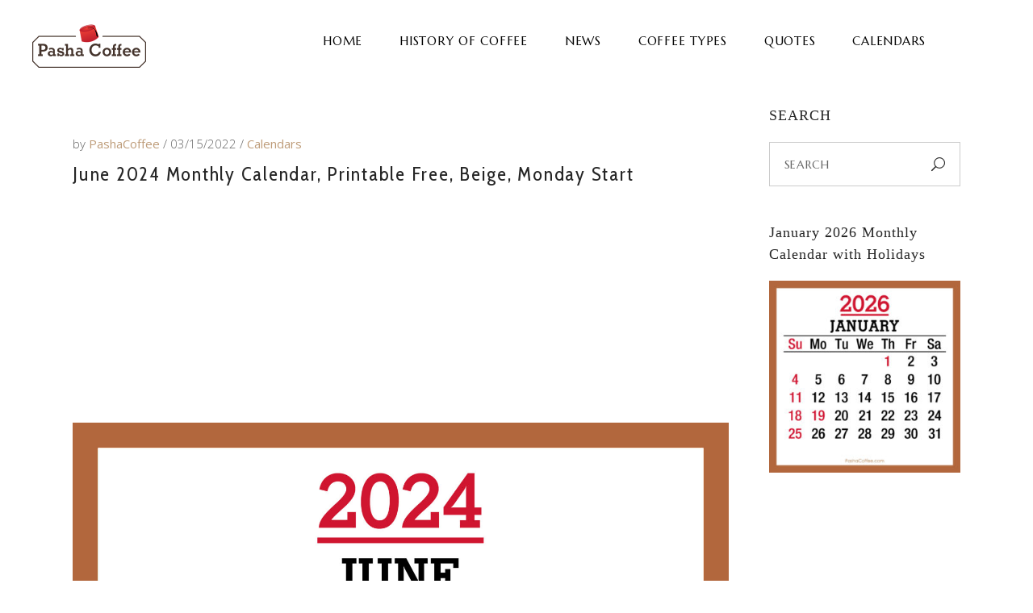

--- FILE ---
content_type: text/html; charset=UTF-8
request_url: https://www.pashacoffee.com/calendars/june-2024-monthly-calendar-printable-free-beige-monday-start/
body_size: 18530
content:
<!DOCTYPE html>
<html lang="en-US">
<head>
				
			<meta property="og:url" content="https://www.pashacoffee.com/calendars/june-2024-monthly-calendar-printable-free-beige-monday-start/"/>
			<meta property="og:type" content="article"/>
			<meta property="og:title" content="June 2024 Monthly Calendar, Printable Free, Beige, Monday Start"/>
			<meta property="og:description" content="Coffee &amp; Coffee Culture"/>
			<meta property="og:image" content="https://www.pashacoffee.com/wp-content/uploads/2022/03/Calendar-2024-June-Beige-MS-001.jpg"/>
		
				
		<meta charset="UTF-8"/>
		<link rel="profile" href="http://gmpg.org/xfn/11"/>
			
				<meta name="viewport" content="width=device-width,initial-scale=1,user-scalable=yes">
		<script type="text/javascript">
/* <![CDATA[ */
(()=>{var e={};e.g=function(){if("object"==typeof globalThis)return globalThis;try{return this||new Function("return this")()}catch(e){if("object"==typeof window)return window}}(),function({ampUrl:n,isCustomizePreview:t,isAmpDevMode:r,noampQueryVarName:o,noampQueryVarValue:s,disabledStorageKey:i,mobileUserAgents:a,regexRegex:c}){if("undefined"==typeof sessionStorage)return;const d=new RegExp(c);if(!a.some((e=>{const n=e.match(d);return!(!n||!new RegExp(n[1],n[2]).test(navigator.userAgent))||navigator.userAgent.includes(e)})))return;e.g.addEventListener("DOMContentLoaded",(()=>{const e=document.getElementById("amp-mobile-version-switcher");if(!e)return;e.hidden=!1;const n=e.querySelector("a[href]");n&&n.addEventListener("click",(()=>{sessionStorage.removeItem(i)}))}));const g=r&&["paired-browsing-non-amp","paired-browsing-amp"].includes(window.name);if(sessionStorage.getItem(i)||t||g)return;const u=new URL(location.href),m=new URL(n);m.hash=u.hash,u.searchParams.has(o)&&s===u.searchParams.get(o)?sessionStorage.setItem(i,"1"):m.href!==u.href&&(window.stop(),location.replace(m.href))}({"ampUrl":"https:\/\/www.pashacoffee.com\/calendars\/june-2024-monthly-calendar-printable-free-beige-monday-start\/?amp=1","noampQueryVarName":"noamp","noampQueryVarValue":"mobile","disabledStorageKey":"amp_mobile_redirect_disabled","mobileUserAgents":["Mobile","Android","Silk\/","Kindle","BlackBerry","Opera Mini","Opera Mobi"],"regexRegex":"^\\\/((?:.|\\n)+)\\\/([i]*)$","isCustomizePreview":false,"isAmpDevMode":false})})();
/* ]]> */
</script>
<title>June 2024 Monthly Calendar, Printable Free, Beige, Monday Start &#8211; PashaCoffee.com</title>
<meta name='robots' content='max-image-preview:large' />
<link rel='dns-prefetch' href='//platform-api.sharethis.com' />
<link rel='dns-prefetch' href='//www.googletagmanager.com' />
<link rel='dns-prefetch' href='//fonts.googleapis.com' />
<link rel="alternate" type="application/rss+xml" title="PashaCoffee.com &raquo; Feed" href="https://www.pashacoffee.com/feed/" />
<link rel="alternate" type="application/rss+xml" title="PashaCoffee.com &raquo; Comments Feed" href="https://www.pashacoffee.com/comments/feed/" />
<link rel="alternate" title="oEmbed (JSON)" type="application/json+oembed" href="https://www.pashacoffee.com/wp-json/oembed/1.0/embed?url=https%3A%2F%2Fwww.pashacoffee.com%2Fcalendars%2Fjune-2024-monthly-calendar-printable-free-beige-monday-start%2F" />
<link rel="alternate" title="oEmbed (XML)" type="text/xml+oembed" href="https://www.pashacoffee.com/wp-json/oembed/1.0/embed?url=https%3A%2F%2Fwww.pashacoffee.com%2Fcalendars%2Fjune-2024-monthly-calendar-printable-free-beige-monday-start%2F&#038;format=xml" />
<style id='wp-img-auto-sizes-contain-inline-css' type='text/css'>
img:is([sizes=auto i],[sizes^="auto," i]){contain-intrinsic-size:3000px 1500px}
/*# sourceURL=wp-img-auto-sizes-contain-inline-css */
</style>
<style id='wp-emoji-styles-inline-css' type='text/css'>

	img.wp-smiley, img.emoji {
		display: inline !important;
		border: none !important;
		box-shadow: none !important;
		height: 1em !important;
		width: 1em !important;
		margin: 0 0.07em !important;
		vertical-align: -0.1em !important;
		background: none !important;
		padding: 0 !important;
	}
/*# sourceURL=wp-emoji-styles-inline-css */
</style>
<style id='wp-block-library-inline-css' type='text/css'>
:root{--wp-block-synced-color:#7a00df;--wp-block-synced-color--rgb:122,0,223;--wp-bound-block-color:var(--wp-block-synced-color);--wp-editor-canvas-background:#ddd;--wp-admin-theme-color:#007cba;--wp-admin-theme-color--rgb:0,124,186;--wp-admin-theme-color-darker-10:#006ba1;--wp-admin-theme-color-darker-10--rgb:0,107,160.5;--wp-admin-theme-color-darker-20:#005a87;--wp-admin-theme-color-darker-20--rgb:0,90,135;--wp-admin-border-width-focus:2px}@media (min-resolution:192dpi){:root{--wp-admin-border-width-focus:1.5px}}.wp-element-button{cursor:pointer}:root .has-very-light-gray-background-color{background-color:#eee}:root .has-very-dark-gray-background-color{background-color:#313131}:root .has-very-light-gray-color{color:#eee}:root .has-very-dark-gray-color{color:#313131}:root .has-vivid-green-cyan-to-vivid-cyan-blue-gradient-background{background:linear-gradient(135deg,#00d084,#0693e3)}:root .has-purple-crush-gradient-background{background:linear-gradient(135deg,#34e2e4,#4721fb 50%,#ab1dfe)}:root .has-hazy-dawn-gradient-background{background:linear-gradient(135deg,#faaca8,#dad0ec)}:root .has-subdued-olive-gradient-background{background:linear-gradient(135deg,#fafae1,#67a671)}:root .has-atomic-cream-gradient-background{background:linear-gradient(135deg,#fdd79a,#004a59)}:root .has-nightshade-gradient-background{background:linear-gradient(135deg,#330968,#31cdcf)}:root .has-midnight-gradient-background{background:linear-gradient(135deg,#020381,#2874fc)}:root{--wp--preset--font-size--normal:16px;--wp--preset--font-size--huge:42px}.has-regular-font-size{font-size:1em}.has-larger-font-size{font-size:2.625em}.has-normal-font-size{font-size:var(--wp--preset--font-size--normal)}.has-huge-font-size{font-size:var(--wp--preset--font-size--huge)}.has-text-align-center{text-align:center}.has-text-align-left{text-align:left}.has-text-align-right{text-align:right}.has-fit-text{white-space:nowrap!important}#end-resizable-editor-section{display:none}.aligncenter{clear:both}.items-justified-left{justify-content:flex-start}.items-justified-center{justify-content:center}.items-justified-right{justify-content:flex-end}.items-justified-space-between{justify-content:space-between}.screen-reader-text{border:0;clip-path:inset(50%);height:1px;margin:-1px;overflow:hidden;padding:0;position:absolute;width:1px;word-wrap:normal!important}.screen-reader-text:focus{background-color:#ddd;clip-path:none;color:#444;display:block;font-size:1em;height:auto;left:5px;line-height:normal;padding:15px 23px 14px;text-decoration:none;top:5px;width:auto;z-index:100000}html :where(.has-border-color){border-style:solid}html :where([style*=border-top-color]){border-top-style:solid}html :where([style*=border-right-color]){border-right-style:solid}html :where([style*=border-bottom-color]){border-bottom-style:solid}html :where([style*=border-left-color]){border-left-style:solid}html :where([style*=border-width]){border-style:solid}html :where([style*=border-top-width]){border-top-style:solid}html :where([style*=border-right-width]){border-right-style:solid}html :where([style*=border-bottom-width]){border-bottom-style:solid}html :where([style*=border-left-width]){border-left-style:solid}html :where(img[class*=wp-image-]){height:auto;max-width:100%}:where(figure){margin:0 0 1em}html :where(.is-position-sticky){--wp-admin--admin-bar--position-offset:var(--wp-admin--admin-bar--height,0px)}@media screen and (max-width:600px){html :where(.is-position-sticky){--wp-admin--admin-bar--position-offset:0px}}

/*# sourceURL=wp-block-library-inline-css */
</style><link rel='stylesheet' id='wc-blocks-style-css' href='https://www.pashacoffee.com/wp-content/plugins/woocommerce/assets/client/blocks/wc-blocks.css?ver=wc-10.4.3' type='text/css' media='all' />
<style id='global-styles-inline-css' type='text/css'>
:root{--wp--preset--aspect-ratio--square: 1;--wp--preset--aspect-ratio--4-3: 4/3;--wp--preset--aspect-ratio--3-4: 3/4;--wp--preset--aspect-ratio--3-2: 3/2;--wp--preset--aspect-ratio--2-3: 2/3;--wp--preset--aspect-ratio--16-9: 16/9;--wp--preset--aspect-ratio--9-16: 9/16;--wp--preset--color--black: #000000;--wp--preset--color--cyan-bluish-gray: #abb8c3;--wp--preset--color--white: #ffffff;--wp--preset--color--pale-pink: #f78da7;--wp--preset--color--vivid-red: #cf2e2e;--wp--preset--color--luminous-vivid-orange: #ff6900;--wp--preset--color--luminous-vivid-amber: #fcb900;--wp--preset--color--light-green-cyan: #7bdcb5;--wp--preset--color--vivid-green-cyan: #00d084;--wp--preset--color--pale-cyan-blue: #8ed1fc;--wp--preset--color--vivid-cyan-blue: #0693e3;--wp--preset--color--vivid-purple: #9b51e0;--wp--preset--gradient--vivid-cyan-blue-to-vivid-purple: linear-gradient(135deg,rgb(6,147,227) 0%,rgb(155,81,224) 100%);--wp--preset--gradient--light-green-cyan-to-vivid-green-cyan: linear-gradient(135deg,rgb(122,220,180) 0%,rgb(0,208,130) 100%);--wp--preset--gradient--luminous-vivid-amber-to-luminous-vivid-orange: linear-gradient(135deg,rgb(252,185,0) 0%,rgb(255,105,0) 100%);--wp--preset--gradient--luminous-vivid-orange-to-vivid-red: linear-gradient(135deg,rgb(255,105,0) 0%,rgb(207,46,46) 100%);--wp--preset--gradient--very-light-gray-to-cyan-bluish-gray: linear-gradient(135deg,rgb(238,238,238) 0%,rgb(169,184,195) 100%);--wp--preset--gradient--cool-to-warm-spectrum: linear-gradient(135deg,rgb(74,234,220) 0%,rgb(151,120,209) 20%,rgb(207,42,186) 40%,rgb(238,44,130) 60%,rgb(251,105,98) 80%,rgb(254,248,76) 100%);--wp--preset--gradient--blush-light-purple: linear-gradient(135deg,rgb(255,206,236) 0%,rgb(152,150,240) 100%);--wp--preset--gradient--blush-bordeaux: linear-gradient(135deg,rgb(254,205,165) 0%,rgb(254,45,45) 50%,rgb(107,0,62) 100%);--wp--preset--gradient--luminous-dusk: linear-gradient(135deg,rgb(255,203,112) 0%,rgb(199,81,192) 50%,rgb(65,88,208) 100%);--wp--preset--gradient--pale-ocean: linear-gradient(135deg,rgb(255,245,203) 0%,rgb(182,227,212) 50%,rgb(51,167,181) 100%);--wp--preset--gradient--electric-grass: linear-gradient(135deg,rgb(202,248,128) 0%,rgb(113,206,126) 100%);--wp--preset--gradient--midnight: linear-gradient(135deg,rgb(2,3,129) 0%,rgb(40,116,252) 100%);--wp--preset--font-size--small: 13px;--wp--preset--font-size--medium: 20px;--wp--preset--font-size--large: 36px;--wp--preset--font-size--x-large: 42px;--wp--preset--spacing--20: 0.44rem;--wp--preset--spacing--30: 0.67rem;--wp--preset--spacing--40: 1rem;--wp--preset--spacing--50: 1.5rem;--wp--preset--spacing--60: 2.25rem;--wp--preset--spacing--70: 3.38rem;--wp--preset--spacing--80: 5.06rem;--wp--preset--shadow--natural: 6px 6px 9px rgba(0, 0, 0, 0.2);--wp--preset--shadow--deep: 12px 12px 50px rgba(0, 0, 0, 0.4);--wp--preset--shadow--sharp: 6px 6px 0px rgba(0, 0, 0, 0.2);--wp--preset--shadow--outlined: 6px 6px 0px -3px rgb(255, 255, 255), 6px 6px rgb(0, 0, 0);--wp--preset--shadow--crisp: 6px 6px 0px rgb(0, 0, 0);}:where(.is-layout-flex){gap: 0.5em;}:where(.is-layout-grid){gap: 0.5em;}body .is-layout-flex{display: flex;}.is-layout-flex{flex-wrap: wrap;align-items: center;}.is-layout-flex > :is(*, div){margin: 0;}body .is-layout-grid{display: grid;}.is-layout-grid > :is(*, div){margin: 0;}:where(.wp-block-columns.is-layout-flex){gap: 2em;}:where(.wp-block-columns.is-layout-grid){gap: 2em;}:where(.wp-block-post-template.is-layout-flex){gap: 1.25em;}:where(.wp-block-post-template.is-layout-grid){gap: 1.25em;}.has-black-color{color: var(--wp--preset--color--black) !important;}.has-cyan-bluish-gray-color{color: var(--wp--preset--color--cyan-bluish-gray) !important;}.has-white-color{color: var(--wp--preset--color--white) !important;}.has-pale-pink-color{color: var(--wp--preset--color--pale-pink) !important;}.has-vivid-red-color{color: var(--wp--preset--color--vivid-red) !important;}.has-luminous-vivid-orange-color{color: var(--wp--preset--color--luminous-vivid-orange) !important;}.has-luminous-vivid-amber-color{color: var(--wp--preset--color--luminous-vivid-amber) !important;}.has-light-green-cyan-color{color: var(--wp--preset--color--light-green-cyan) !important;}.has-vivid-green-cyan-color{color: var(--wp--preset--color--vivid-green-cyan) !important;}.has-pale-cyan-blue-color{color: var(--wp--preset--color--pale-cyan-blue) !important;}.has-vivid-cyan-blue-color{color: var(--wp--preset--color--vivid-cyan-blue) !important;}.has-vivid-purple-color{color: var(--wp--preset--color--vivid-purple) !important;}.has-black-background-color{background-color: var(--wp--preset--color--black) !important;}.has-cyan-bluish-gray-background-color{background-color: var(--wp--preset--color--cyan-bluish-gray) !important;}.has-white-background-color{background-color: var(--wp--preset--color--white) !important;}.has-pale-pink-background-color{background-color: var(--wp--preset--color--pale-pink) !important;}.has-vivid-red-background-color{background-color: var(--wp--preset--color--vivid-red) !important;}.has-luminous-vivid-orange-background-color{background-color: var(--wp--preset--color--luminous-vivid-orange) !important;}.has-luminous-vivid-amber-background-color{background-color: var(--wp--preset--color--luminous-vivid-amber) !important;}.has-light-green-cyan-background-color{background-color: var(--wp--preset--color--light-green-cyan) !important;}.has-vivid-green-cyan-background-color{background-color: var(--wp--preset--color--vivid-green-cyan) !important;}.has-pale-cyan-blue-background-color{background-color: var(--wp--preset--color--pale-cyan-blue) !important;}.has-vivid-cyan-blue-background-color{background-color: var(--wp--preset--color--vivid-cyan-blue) !important;}.has-vivid-purple-background-color{background-color: var(--wp--preset--color--vivid-purple) !important;}.has-black-border-color{border-color: var(--wp--preset--color--black) !important;}.has-cyan-bluish-gray-border-color{border-color: var(--wp--preset--color--cyan-bluish-gray) !important;}.has-white-border-color{border-color: var(--wp--preset--color--white) !important;}.has-pale-pink-border-color{border-color: var(--wp--preset--color--pale-pink) !important;}.has-vivid-red-border-color{border-color: var(--wp--preset--color--vivid-red) !important;}.has-luminous-vivid-orange-border-color{border-color: var(--wp--preset--color--luminous-vivid-orange) !important;}.has-luminous-vivid-amber-border-color{border-color: var(--wp--preset--color--luminous-vivid-amber) !important;}.has-light-green-cyan-border-color{border-color: var(--wp--preset--color--light-green-cyan) !important;}.has-vivid-green-cyan-border-color{border-color: var(--wp--preset--color--vivid-green-cyan) !important;}.has-pale-cyan-blue-border-color{border-color: var(--wp--preset--color--pale-cyan-blue) !important;}.has-vivid-cyan-blue-border-color{border-color: var(--wp--preset--color--vivid-cyan-blue) !important;}.has-vivid-purple-border-color{border-color: var(--wp--preset--color--vivid-purple) !important;}.has-vivid-cyan-blue-to-vivid-purple-gradient-background{background: var(--wp--preset--gradient--vivid-cyan-blue-to-vivid-purple) !important;}.has-light-green-cyan-to-vivid-green-cyan-gradient-background{background: var(--wp--preset--gradient--light-green-cyan-to-vivid-green-cyan) !important;}.has-luminous-vivid-amber-to-luminous-vivid-orange-gradient-background{background: var(--wp--preset--gradient--luminous-vivid-amber-to-luminous-vivid-orange) !important;}.has-luminous-vivid-orange-to-vivid-red-gradient-background{background: var(--wp--preset--gradient--luminous-vivid-orange-to-vivid-red) !important;}.has-very-light-gray-to-cyan-bluish-gray-gradient-background{background: var(--wp--preset--gradient--very-light-gray-to-cyan-bluish-gray) !important;}.has-cool-to-warm-spectrum-gradient-background{background: var(--wp--preset--gradient--cool-to-warm-spectrum) !important;}.has-blush-light-purple-gradient-background{background: var(--wp--preset--gradient--blush-light-purple) !important;}.has-blush-bordeaux-gradient-background{background: var(--wp--preset--gradient--blush-bordeaux) !important;}.has-luminous-dusk-gradient-background{background: var(--wp--preset--gradient--luminous-dusk) !important;}.has-pale-ocean-gradient-background{background: var(--wp--preset--gradient--pale-ocean) !important;}.has-electric-grass-gradient-background{background: var(--wp--preset--gradient--electric-grass) !important;}.has-midnight-gradient-background{background: var(--wp--preset--gradient--midnight) !important;}.has-small-font-size{font-size: var(--wp--preset--font-size--small) !important;}.has-medium-font-size{font-size: var(--wp--preset--font-size--medium) !important;}.has-large-font-size{font-size: var(--wp--preset--font-size--large) !important;}.has-x-large-font-size{font-size: var(--wp--preset--font-size--x-large) !important;}
/*# sourceURL=global-styles-inline-css */
</style>

<style id='classic-theme-styles-inline-css' type='text/css'>
/*! This file is auto-generated */
.wp-block-button__link{color:#fff;background-color:#32373c;border-radius:9999px;box-shadow:none;text-decoration:none;padding:calc(.667em + 2px) calc(1.333em + 2px);font-size:1.125em}.wp-block-file__button{background:#32373c;color:#fff;text-decoration:none}
/*# sourceURL=/wp-includes/css/classic-themes.min.css */
</style>
<link rel='stylesheet' id='contact-form-7-css' href='https://www.pashacoffee.com/wp-content/plugins/contact-form-7/includes/css/styles.css?ver=6.1.4' type='text/css' media='all' />
<link rel='stylesheet' id='corretto-restaurant-style-css' href='https://www.pashacoffee.com/wp-content/plugins/corretto-restaurant/assets/css/restaurant.min.css?ver=6.9' type='text/css' media='all' />
<link rel='stylesheet' id='corretto-restaurant-responsive-style-css' href='https://www.pashacoffee.com/wp-content/plugins/corretto-restaurant/assets/css/restaurant-responsive.min.css?ver=6.9' type='text/css' media='all' />
<style id='woocommerce-inline-inline-css' type='text/css'>
.woocommerce form .form-row .required { visibility: visible; }
/*# sourceURL=woocommerce-inline-inline-css */
</style>
<link rel='stylesheet' id='crp-style-rounded-thumbs-css' href='https://www.pashacoffee.com/wp-content/plugins/contextual-related-posts/css/rounded-thumbs.min.css?ver=4.1.0' type='text/css' media='all' />
<style id='crp-style-rounded-thumbs-inline-css' type='text/css'>

			.crp_related.crp-rounded-thumbs a {
				width: 150px;
                height: 150px;
				text-decoration: none;
			}
			.crp_related.crp-rounded-thumbs img {
				max-width: 150px;
				margin: auto;
			}
			.crp_related.crp-rounded-thumbs .crp_title {
				width: 100%;
			}
			
/*# sourceURL=crp-style-rounded-thumbs-inline-css */
</style>
<link rel='stylesheet' id='corretto-elated-default-style-css' href='https://www.pashacoffee.com/wp-content/themes/corretto/style.css?ver=6.9' type='text/css' media='all' />
<link rel='stylesheet' id='corretto-elated-child-style-css' href='https://www.pashacoffee.com/wp-content/themes/corretto-child/style.css?ver=6.9' type='text/css' media='all' />
<link rel='stylesheet' id='corretto-elated-modules-css' href='https://www.pashacoffee.com/wp-content/themes/corretto/assets/css/modules.min.css?ver=6.9' type='text/css' media='all' />
<style id='corretto-elated-modules-inline-css' type='text/css'>
.postid-5316.eltdf-boxed .eltdf-wrapper { background-attachment: fixed;}
/*# sourceURL=corretto-elated-modules-inline-css */
</style>
<link rel='stylesheet' id='eltdf-font_awesome-css' href='https://www.pashacoffee.com/wp-content/themes/corretto/assets/css/font-awesome/css/font-awesome.min.css?ver=6.9' type='text/css' media='all' />
<link rel='stylesheet' id='eltdf-font_elegant-css' href='https://www.pashacoffee.com/wp-content/themes/corretto/assets/css/elegant-icons/style.min.css?ver=6.9' type='text/css' media='all' />
<link rel='stylesheet' id='eltdf-ion_icons-css' href='https://www.pashacoffee.com/wp-content/themes/corretto/assets/css/ion-icons/css/ionicons.min.css?ver=6.9' type='text/css' media='all' />
<link rel='stylesheet' id='eltdf-linea_icons-css' href='https://www.pashacoffee.com/wp-content/themes/corretto/assets/css/linea-icons/style.css?ver=6.9' type='text/css' media='all' />
<link rel='stylesheet' id='eltdf-linear_icons-css' href='https://www.pashacoffee.com/wp-content/themes/corretto/assets/css/linear-icons/style.css?ver=6.9' type='text/css' media='all' />
<link rel='stylesheet' id='eltdf-simple_line_icons-css' href='https://www.pashacoffee.com/wp-content/themes/corretto/assets/css/simple-line-icons/simple-line-icons.css?ver=6.9' type='text/css' media='all' />
<link rel='stylesheet' id='eltdf-dripicons-css' href='https://www.pashacoffee.com/wp-content/themes/corretto/assets/css/dripicons/dripicons.css?ver=6.9' type='text/css' media='all' />
<link rel='stylesheet' id='mediaelement-css' href='https://www.pashacoffee.com/wp-includes/js/mediaelement/mediaelementplayer-legacy.min.css?ver=4.2.17' type='text/css' media='all' />
<link rel='stylesheet' id='wp-mediaelement-css' href='https://www.pashacoffee.com/wp-includes/js/mediaelement/wp-mediaelement.min.css?ver=6.9' type='text/css' media='all' />
<link rel='stylesheet' id='corretto-elated-style-dynamic-css' href='https://www.pashacoffee.com/wp-content/themes/corretto/assets/css/style_dynamic.css?ver=1766138979' type='text/css' media='all' />
<link rel='stylesheet' id='corretto-elated-modules-responsive-css' href='https://www.pashacoffee.com/wp-content/themes/corretto/assets/css/modules-responsive.min.css?ver=6.9' type='text/css' media='all' />
<link rel='stylesheet' id='corretto-elated-style-dynamic-responsive-css' href='https://www.pashacoffee.com/wp-content/themes/corretto/assets/css/style_dynamic_responsive.css?ver=1766138979' type='text/css' media='all' />
<link crossorigin="anonymous" rel='stylesheet' id='corretto-elated-google-fonts-css' href='https://fonts.googleapis.com/css?family=Open+Sans%3A300%2C300italic%2C400%2C400italic%2C600%7CMarcellus%3A300%2C300italic%2C400%2C400italic%2C600%7CCabin+Condensed%3A300%2C300italic%2C400%2C400italic%2C600&#038;subset=latin-ext&#038;ver=1.0.0' type='text/css' media='all' />
<script type="text/javascript" src="https://www.pashacoffee.com/wp-includes/js/jquery/jquery.min.js?ver=3.7.1" id="jquery-core-js"></script>
<script type="text/javascript" src="https://www.pashacoffee.com/wp-includes/js/jquery/jquery-migrate.min.js?ver=3.4.1" id="jquery-migrate-js"></script>
<script type="text/javascript" src="https://www.pashacoffee.com/wp-content/plugins/woocommerce/assets/js/jquery-blockui/jquery.blockUI.min.js?ver=2.7.0-wc.10.4.3" id="wc-jquery-blockui-js" data-wp-strategy="defer"></script>
<script type="text/javascript" id="wc-add-to-cart-js-extra">
/* <![CDATA[ */
var wc_add_to_cart_params = {"ajax_url":"/wp-admin/admin-ajax.php","wc_ajax_url":"/?wc-ajax=%%endpoint%%","i18n_view_cart":"View cart","cart_url":"https://www.pashacoffee.com/?page_id=2522","is_cart":"","cart_redirect_after_add":"no"};
//# sourceURL=wc-add-to-cart-js-extra
/* ]]> */
</script>
<script type="text/javascript" src="https://www.pashacoffee.com/wp-content/plugins/woocommerce/assets/js/frontend/add-to-cart.min.js?ver=10.4.3" id="wc-add-to-cart-js" data-wp-strategy="defer"></script>
<script type="text/javascript" src="https://www.pashacoffee.com/wp-content/plugins/woocommerce/assets/js/js-cookie/js.cookie.min.js?ver=2.1.4-wc.10.4.3" id="wc-js-cookie-js" data-wp-strategy="defer"></script>
<script type="text/javascript" src="https://www.pashacoffee.com/wp-content/plugins/js_composer/assets/js/vendors/woocommerce-add-to-cart.js?ver=8.7.2" id="vc_woocommerce-add-to-cart-js-js"></script>
<script type="text/javascript" src="https://www.pashacoffee.com/wp-content/plugins/woocommerce/assets/js/select2/select2.full.min.js?ver=4.0.3-wc.10.4.3" id="wc-select2-js" defer="defer" data-wp-strategy="defer"></script>
<script type="text/javascript" src="//platform-api.sharethis.com/js/sharethis.js#source=googleanalytics-wordpress#product=ga" id="googleanalytics-platform-sharethis-js"></script>

<!-- Google tag (gtag.js) snippet added by Site Kit -->
<!-- Google Analytics snippet added by Site Kit -->
<script type="text/javascript" src="https://www.googletagmanager.com/gtag/js?id=GT-WRHXSRX" id="google_gtagjs-js" async></script>
<script type="text/javascript" id="google_gtagjs-js-after">
/* <![CDATA[ */
window.dataLayer = window.dataLayer || [];function gtag(){dataLayer.push(arguments);}
gtag("set","linker",{"domains":["www.pashacoffee.com"]});
gtag("js", new Date());
gtag("set", "developer_id.dZTNiMT", true);
gtag("config", "GT-WRHXSRX");
 window._googlesitekit = window._googlesitekit || {}; window._googlesitekit.throttledEvents = []; window._googlesitekit.gtagEvent = (name, data) => { var key = JSON.stringify( { name, data } ); if ( !! window._googlesitekit.throttledEvents[ key ] ) { return; } window._googlesitekit.throttledEvents[ key ] = true; setTimeout( () => { delete window._googlesitekit.throttledEvents[ key ]; }, 5 ); gtag( "event", name, { ...data, event_source: "site-kit" } ); }; 
//# sourceURL=google_gtagjs-js-after
/* ]]> */
</script>
<script></script><link rel="https://api.w.org/" href="https://www.pashacoffee.com/wp-json/" /><link rel="alternate" title="JSON" type="application/json" href="https://www.pashacoffee.com/wp-json/wp/v2/posts/5316" /><link rel="EditURI" type="application/rsd+xml" title="RSD" href="https://www.pashacoffee.com/xmlrpc.php?rsd" />
<meta name="generator" content="WordPress 6.9" />
<meta name="generator" content="WooCommerce 10.4.3" />
<link rel="canonical" href="https://www.pashacoffee.com/calendars/june-2024-monthly-calendar-printable-free-beige-monday-start/" />
<link rel='shortlink' href='https://www.pashacoffee.com/?p=5316' />
<meta name="generator" content="Site Kit by Google 1.170.0" />      <style>
      img.wp-post-image{ display: none !important; }
      </style>
      <link rel="alternate" type="text/html" media="only screen and (max-width: 640px)" href="https://www.pashacoffee.com/calendars/june-2024-monthly-calendar-printable-free-beige-monday-start/?amp=1">	<noscript><style>.woocommerce-product-gallery{ opacity: 1 !important; }</style></noscript>
	<meta name="generator" content="Powered by WPBakery Page Builder - drag and drop page builder for WordPress."/>
<link rel="amphtml" href="https://www.pashacoffee.com/calendars/june-2024-monthly-calendar-printable-free-beige-monday-start/?amp=1"><style>#amp-mobile-version-switcher{left:0;position:absolute;width:100%;z-index:100}#amp-mobile-version-switcher>a{background-color:#444;border:0;color:#eaeaea;display:block;font-family:-apple-system,BlinkMacSystemFont,Segoe UI,Roboto,Oxygen-Sans,Ubuntu,Cantarell,Helvetica Neue,sans-serif;font-size:16px;font-weight:600;padding:15px 0;text-align:center;-webkit-text-decoration:none;text-decoration:none}#amp-mobile-version-switcher>a:active,#amp-mobile-version-switcher>a:focus,#amp-mobile-version-switcher>a:hover{-webkit-text-decoration:underline;text-decoration:underline}</style><meta name="generator" content="Powered by Slider Revolution 6.7.39 - responsive, Mobile-Friendly Slider Plugin for WordPress with comfortable drag and drop interface." />
<link rel="icon" href="https://www.pashacoffee.com/wp-content/uploads/2022/01/cropped-Pasha-Coffee-Logo-SM-001-32x32.png" sizes="32x32" />
<link rel="icon" href="https://www.pashacoffee.com/wp-content/uploads/2022/01/cropped-Pasha-Coffee-Logo-SM-001-192x192.png" sizes="192x192" />
<link rel="apple-touch-icon" href="https://www.pashacoffee.com/wp-content/uploads/2022/01/cropped-Pasha-Coffee-Logo-SM-001-180x180.png" />
<meta name="msapplication-TileImage" content="https://www.pashacoffee.com/wp-content/uploads/2022/01/cropped-Pasha-Coffee-Logo-SM-001-270x270.png" />
<script>function setREVStartSize(e){
			//window.requestAnimationFrame(function() {
				window.RSIW = window.RSIW===undefined ? window.innerWidth : window.RSIW;
				window.RSIH = window.RSIH===undefined ? window.innerHeight : window.RSIH;
				try {
					var pw = document.getElementById(e.c).parentNode.offsetWidth,
						newh;
					pw = pw===0 || isNaN(pw) || (e.l=="fullwidth" || e.layout=="fullwidth") ? window.RSIW : pw;
					e.tabw = e.tabw===undefined ? 0 : parseInt(e.tabw);
					e.thumbw = e.thumbw===undefined ? 0 : parseInt(e.thumbw);
					e.tabh = e.tabh===undefined ? 0 : parseInt(e.tabh);
					e.thumbh = e.thumbh===undefined ? 0 : parseInt(e.thumbh);
					e.tabhide = e.tabhide===undefined ? 0 : parseInt(e.tabhide);
					e.thumbhide = e.thumbhide===undefined ? 0 : parseInt(e.thumbhide);
					e.mh = e.mh===undefined || e.mh=="" || e.mh==="auto" ? 0 : parseInt(e.mh,0);
					if(e.layout==="fullscreen" || e.l==="fullscreen")
						newh = Math.max(e.mh,window.RSIH);
					else{
						e.gw = Array.isArray(e.gw) ? e.gw : [e.gw];
						for (var i in e.rl) if (e.gw[i]===undefined || e.gw[i]===0) e.gw[i] = e.gw[i-1];
						e.gh = e.el===undefined || e.el==="" || (Array.isArray(e.el) && e.el.length==0)? e.gh : e.el;
						e.gh = Array.isArray(e.gh) ? e.gh : [e.gh];
						for (var i in e.rl) if (e.gh[i]===undefined || e.gh[i]===0) e.gh[i] = e.gh[i-1];
											
						var nl = new Array(e.rl.length),
							ix = 0,
							sl;
						e.tabw = e.tabhide>=pw ? 0 : e.tabw;
						e.thumbw = e.thumbhide>=pw ? 0 : e.thumbw;
						e.tabh = e.tabhide>=pw ? 0 : e.tabh;
						e.thumbh = e.thumbhide>=pw ? 0 : e.thumbh;
						for (var i in e.rl) nl[i] = e.rl[i]<window.RSIW ? 0 : e.rl[i];
						sl = nl[0];
						for (var i in nl) if (sl>nl[i] && nl[i]>0) { sl = nl[i]; ix=i;}
						var m = pw>(e.gw[ix]+e.tabw+e.thumbw) ? 1 : (pw-(e.tabw+e.thumbw)) / (e.gw[ix]);
						newh =  (e.gh[ix] * m) + (e.tabh + e.thumbh);
					}
					var el = document.getElementById(e.c);
					if (el!==null && el) el.style.height = newh+"px";
					el = document.getElementById(e.c+"_wrapper");
					if (el!==null && el) {
						el.style.height = newh+"px";
						el.style.display = "block";
					}
				} catch(e){
					console.log("Failure at Presize of Slider:" + e)
				}
			//});
		  };</script>
		<style type="text/css" id="wp-custom-css">
			.grecaptcha-badge {display: none!important;}

.eltdf-title-holder .eltdf-title-wrapper .eltdf-page-title {text-transform:uppercase !important;}		</style>
		<noscript><style> .wpb_animate_when_almost_visible { opacity: 1; }</style></noscript><link rel='stylesheet' id='rs-plugin-settings-css' href='//www.pashacoffee.com/wp-content/plugins/revslider/sr6/assets/css/rs6.css?ver=6.7.39' type='text/css' media='all' />
<style id='rs-plugin-settings-inline-css' type='text/css'>
#rs-demo-id {}
/*# sourceURL=rs-plugin-settings-inline-css */
</style>
</head>
<body class="wp-singular post-template-default single single-post postid-5316 single-format-standard wp-theme-corretto wp-child-theme-corretto-child theme-corretto corretto-core-1.5 eltdf-restaurant-1.3 woocommerce-no-js corretto child-child-ver-1.0.1 corretto-ver-1.9 eltdf-grid-1300 eltdf-empty-google-api eltdf-content-background-full-image eltdf-sticky-header-on-scroll-down-up eltdf-dropdown-animate-height eltdf-header-standard eltdf-menu-area-shadow-disable eltdf-menu-area-in-grid-shadow-disable eltdf-menu-area-border-disable eltdf-menu-area-in-grid-border-disable eltdf-logo-area-border-disable eltdf-header-vertical-shadow-disable eltdf-header-vertical-border-disable eltdf-side-menu-slide-from-right eltdf-woocommerce-columns-3 eltdf-woo-normal-space eltdf-woo-pl-info-below-image eltdf-woo-single-thumb-below-image eltdf-woo-single-has-pretty-photo eltdf-default-mobile-header eltdf-sticky-up-mobile-header eltdf-search-covers-header wpb-js-composer js-comp-ver-8.7.2 vc_responsive" itemscope itemtype="http://schema.org/WebPage">
	<section class="eltdf-side-menu">
	<div class="eltdf-close-side-menu-holder">
		<a class="eltdf-close-side-menu eltdf-close-side-menu-icon-pack" href="#">
			<span aria-hidden="true" class="eltdf-icon-font-elegant icon_close "></span>		</a>
	</div>
	<div id="media_image-2" class="widget eltdf-sidearea widget_media_image"><a href="https://www.pashacoffee.com/"><img width="159" height="76" src="https://www.pashacoffee.com/wp-content/uploads/2022/01/Pasha-Coffee-Logo-Side-001.png" class="image wp-image-3400  attachment-full size-full" alt="" style="max-width: 100%; height: auto;" decoding="async" /></a></div><div class="widget eltdf-separator-widget"><div class="eltdf-separator-holder clearfix  eltdf-separator-center eltdf-separator-normal" style="margin-top: 20px;margin-bottom: 10px">
		<div class="eltdf-separator" style="border-style: solid"></div>
	</div>
</div><div id="text-3" class="widget eltdf-sidearea widget_text">			<div class="textwidget"><p>In the last three centuries, 90% of all people living in the Western world have switched from tea to coffee.</p>
</div>
		</div><div class="widget eltdf-separator-widget"><div class="eltdf-separator-holder clearfix  eltdf-separator-center eltdf-separator-normal" style="margin-top: 5px;margin-bottom: 10px">
		<div class="eltdf-separator" style="border-style: solid"></div>
	</div>
</div><div id="text-4" class="widget eltdf-sidearea widget_text">			<div class="textwidget"><p><a href="mailto:info@pashacoffee.com">info@pashacoffee.com</a></p>
</div>
		</div></section>
    <div class="eltdf-wrapper">
        <div class="eltdf-wrapper-inner">
            
<header class="eltdf-page-header">
		
				
	<div class="eltdf-menu-area eltdf-menu-right">
				
						
			<div class="eltdf-vertical-align-containers">
				<div class="eltdf-position-left"><!--
				 --><div class="eltdf-position-left-inner">
						

<div class="eltdf-logo-wrapper">
    <a itemprop="url" href="https://www.pashacoffee.com/" style="height: 67px;">
        <img itemprop="image" class="eltdf-normal-logo" src="https://www.pashacoffee.com/wp-content/uploads/2022/01/Pasha-Coffee-Logo-001.png" width="282" height="134"  alt="logo"/>
        <img itemprop="image" class="eltdf-dark-logo" src="https://www.pashacoffee.com/wp-content/uploads/2022/01/Pasha-Coffee-Logo-Dark-001.png" width="282" height="134"  alt="dark logo"/>        <img itemprop="image" class="eltdf-light-logo" src="https://www.pashacoffee.com/wp-content/uploads/2022/01/Pasha-Coffee-Logo-Light-001.png" width="282" height="134"  alt="light logo"/>    </a>
</div>

											</div>
				</div>
								<div class="eltdf-position-right"><!--
				 --><div class="eltdf-position-right-inner">
													
<nav class="eltdf-main-menu eltdf-drop-down eltdf-default-nav">
    <ul id="menu-main-menu" class="clearfix"><li id="nav-menu-item-3366" class="menu-item menu-item-type-custom menu-item-object-custom menu-item-home  narrow"><a href="http://www.pashacoffee.com/" class=""><span class="item_outer"><span class="item_text">Home</span></span></a></li>
<li id="nav-menu-item-3557" class="menu-item menu-item-type-taxonomy menu-item-object-category  narrow"><a href="https://www.pashacoffee.com/category/history-of-coffee/" class=""><span class="item_outer"><span class="item_text">History Of Coffee</span></span></a></li>
<li id="nav-menu-item-3368" class="menu-item menu-item-type-taxonomy menu-item-object-category  narrow"><a href="https://www.pashacoffee.com/category/news/" class=""><span class="item_outer"><span class="item_text">News</span></span></a></li>
<li id="nav-menu-item-3369" class="menu-item menu-item-type-taxonomy menu-item-object-category menu-item-has-children  has_sub narrow"><a href="https://www.pashacoffee.com/category/coffee-types/" class=""><span class="item_outer"><span class="item_text">Coffee Types</span><i class="eltdf-menu-arrow fa fa-angle-down"></i></span></a>
<div class="second"><div class="inner"><ul>
	<li id="nav-menu-item-3370" class="menu-item menu-item-type-taxonomy menu-item-object-category "><a href="https://www.pashacoffee.com/category/coffee-types/affogato/" class=""><span class="item_outer"><span class="item_text">Affogato</span></span></a></li>
	<li id="nav-menu-item-3371" class="menu-item menu-item-type-taxonomy menu-item-object-category "><a href="https://www.pashacoffee.com/category/coffee-types/americano/" class=""><span class="item_outer"><span class="item_text">Americano</span></span></a></li>
	<li id="nav-menu-item-3372" class="menu-item menu-item-type-taxonomy menu-item-object-category "><a href="https://www.pashacoffee.com/category/coffee-types/cappuccino/" class=""><span class="item_outer"><span class="item_text">Cappuccino</span></span></a></li>
	<li id="nav-menu-item-3373" class="menu-item menu-item-type-taxonomy menu-item-object-category "><a href="https://www.pashacoffee.com/category/coffee-types/espresso/" class=""><span class="item_outer"><span class="item_text">Espresso</span></span></a></li>
	<li id="nav-menu-item-3374" class="menu-item menu-item-type-taxonomy menu-item-object-category "><a href="https://www.pashacoffee.com/category/coffee-types/filter-coffee/" class=""><span class="item_outer"><span class="item_text">Filter Coffee</span></span></a></li>
	<li id="nav-menu-item-3375" class="menu-item menu-item-type-taxonomy menu-item-object-category "><a href="https://www.pashacoffee.com/category/coffee-types/frappe/" class=""><span class="item_outer"><span class="item_text">Frappe</span></span></a></li>
	<li id="nav-menu-item-3376" class="menu-item menu-item-type-taxonomy menu-item-object-category "><a href="https://www.pashacoffee.com/category/coffee-types/irish-coffee/" class=""><span class="item_outer"><span class="item_text">Irish Coffee</span></span></a></li>
	<li id="nav-menu-item-3377" class="menu-item menu-item-type-taxonomy menu-item-object-category "><a href="https://www.pashacoffee.com/category/coffee-types/latte/" class=""><span class="item_outer"><span class="item_text">Latte</span></span></a></li>
	<li id="nav-menu-item-3378" class="menu-item menu-item-type-taxonomy menu-item-object-category "><a href="https://www.pashacoffee.com/category/coffee-types/macchiato/" class=""><span class="item_outer"><span class="item_text">Macchiato</span></span></a></li>
	<li id="nav-menu-item-3379" class="menu-item menu-item-type-taxonomy menu-item-object-category "><a href="https://www.pashacoffee.com/category/coffee-types/mocha/" class=""><span class="item_outer"><span class="item_text">Mocha</span></span></a></li>
	<li id="nav-menu-item-3380" class="menu-item menu-item-type-taxonomy menu-item-object-category "><a href="https://www.pashacoffee.com/category/coffee-types/ristretto/" class=""><span class="item_outer"><span class="item_text">Ristretto</span></span></a></li>
	<li id="nav-menu-item-3381" class="menu-item menu-item-type-taxonomy menu-item-object-category "><a href="https://www.pashacoffee.com/category/coffee-types/turkish-coffee/" class=""><span class="item_outer"><span class="item_text">Turkish Coffee</span></span></a></li>
</ul></div></div>
</li>
<li id="nav-menu-item-4104" class="menu-item menu-item-type-taxonomy menu-item-object-category  narrow"><a href="https://www.pashacoffee.com/category/quotes/" class=""><span class="item_outer"><span class="item_text">Quotes</span></span></a></li>
<li id="nav-menu-item-3382" class="menu-item menu-item-type-taxonomy menu-item-object-category current-post-ancestor current-menu-parent current-post-parent  narrow"><a href="https://www.pashacoffee.com/category/calendars/" class=""><span class="item_outer"><span class="item_text">Calendars</span></span></a></li>
</ul></nav>

														
		<a data-hover-color="rgba(255,255,255,0.8)" style="color: #ffffff;;margin: 0px 18px 0px 0px;" class="eltdf-search-opener eltdf-icon-has-hover eltdf-search-opener-icon-pack" href="javascript:void(0)">
            <span class="eltdf-search-opener-wrapper">
                <span aria-hidden="true" class="eltdf-icon-font-elegant icon_search "></span>	                        </span>
		</a>
			
		<a class="eltdf-side-menu-button-opener eltdf-icon-has-hover eltdf-side-menu-button-opener-icon-pack" data-hover-color="rgba(255,255,255,0.8)" href="javascript:void(0)" style="color: #ffffff;">
						<span class="eltdf-side-menu-icon">
				<span aria-hidden="true" class="eltdf-icon-font-elegant icon_menu "></span>            </span>
		</a>
						</div>
				</div>
			</div>
			
			</div>
			
		
	
<div class="eltdf-sticky-header">
        <div class="eltdf-sticky-holder eltdf-menu-right">
                    <div class="eltdf-vertical-align-containers">
                <div class="eltdf-position-left"><!--
                 --><div class="eltdf-position-left-inner">
                        

<div class="eltdf-logo-wrapper">
    <a itemprop="url" href="https://www.pashacoffee.com/" style="height: 51px;">
        <img itemprop="image" class="eltdf-normal-logo" src="https://www.pashacoffee.com/wp-content/uploads/2022/01/Pasha-Coffee-Logo-Sticky-001.png" width="214" height="102"  alt="logo"/>
        <img itemprop="image" class="eltdf-dark-logo" src="https://www.pashacoffee.com/wp-content/uploads/2022/01/Pasha-Coffee-Logo-Dark-001.png" width="282" height="134"  alt="dark logo"/>        <img itemprop="image" class="eltdf-light-logo" src="https://www.pashacoffee.com/wp-content/uploads/2022/01/Pasha-Coffee-Logo-Light-001.png" width="282" height="134"  alt="light logo"/>    </a>
</div>

                                            </div>
                </div>
                                <div class="eltdf-position-right"><!--
                 --><div class="eltdf-position-right-inner">
                                                    
<nav class="eltdf-main-menu eltdf-drop-down eltdf-sticky-nav">
    <ul id="menu-main-menu-1" class="clearfix"><li id="sticky-nav-menu-item-3366" class="menu-item menu-item-type-custom menu-item-object-custom menu-item-home  narrow"><a href="http://www.pashacoffee.com/" class=""><span class="item_outer"><span class="item_text">Home</span><span class="plus"></span></span></a></li>
<li id="sticky-nav-menu-item-3557" class="menu-item menu-item-type-taxonomy menu-item-object-category  narrow"><a href="https://www.pashacoffee.com/category/history-of-coffee/" class=""><span class="item_outer"><span class="item_text">History Of Coffee</span><span class="plus"></span></span></a></li>
<li id="sticky-nav-menu-item-3368" class="menu-item menu-item-type-taxonomy menu-item-object-category  narrow"><a href="https://www.pashacoffee.com/category/news/" class=""><span class="item_outer"><span class="item_text">News</span><span class="plus"></span></span></a></li>
<li id="sticky-nav-menu-item-3369" class="menu-item menu-item-type-taxonomy menu-item-object-category menu-item-has-children  has_sub narrow"><a href="https://www.pashacoffee.com/category/coffee-types/" class=""><span class="item_outer"><span class="item_text">Coffee Types</span><span class="plus"></span><i class="eltdf-menu-arrow fa fa-angle-down"></i></span></a>
<div class="second"><div class="inner"><ul>
	<li id="sticky-nav-menu-item-3370" class="menu-item menu-item-type-taxonomy menu-item-object-category "><a href="https://www.pashacoffee.com/category/coffee-types/affogato/" class=""><span class="item_outer"><span class="item_text">Affogato</span><span class="plus"></span></span></a></li>
	<li id="sticky-nav-menu-item-3371" class="menu-item menu-item-type-taxonomy menu-item-object-category "><a href="https://www.pashacoffee.com/category/coffee-types/americano/" class=""><span class="item_outer"><span class="item_text">Americano</span><span class="plus"></span></span></a></li>
	<li id="sticky-nav-menu-item-3372" class="menu-item menu-item-type-taxonomy menu-item-object-category "><a href="https://www.pashacoffee.com/category/coffee-types/cappuccino/" class=""><span class="item_outer"><span class="item_text">Cappuccino</span><span class="plus"></span></span></a></li>
	<li id="sticky-nav-menu-item-3373" class="menu-item menu-item-type-taxonomy menu-item-object-category "><a href="https://www.pashacoffee.com/category/coffee-types/espresso/" class=""><span class="item_outer"><span class="item_text">Espresso</span><span class="plus"></span></span></a></li>
	<li id="sticky-nav-menu-item-3374" class="menu-item menu-item-type-taxonomy menu-item-object-category "><a href="https://www.pashacoffee.com/category/coffee-types/filter-coffee/" class=""><span class="item_outer"><span class="item_text">Filter Coffee</span><span class="plus"></span></span></a></li>
	<li id="sticky-nav-menu-item-3375" class="menu-item menu-item-type-taxonomy menu-item-object-category "><a href="https://www.pashacoffee.com/category/coffee-types/frappe/" class=""><span class="item_outer"><span class="item_text">Frappe</span><span class="plus"></span></span></a></li>
	<li id="sticky-nav-menu-item-3376" class="menu-item menu-item-type-taxonomy menu-item-object-category "><a href="https://www.pashacoffee.com/category/coffee-types/irish-coffee/" class=""><span class="item_outer"><span class="item_text">Irish Coffee</span><span class="plus"></span></span></a></li>
	<li id="sticky-nav-menu-item-3377" class="menu-item menu-item-type-taxonomy menu-item-object-category "><a href="https://www.pashacoffee.com/category/coffee-types/latte/" class=""><span class="item_outer"><span class="item_text">Latte</span><span class="plus"></span></span></a></li>
	<li id="sticky-nav-menu-item-3378" class="menu-item menu-item-type-taxonomy menu-item-object-category "><a href="https://www.pashacoffee.com/category/coffee-types/macchiato/" class=""><span class="item_outer"><span class="item_text">Macchiato</span><span class="plus"></span></span></a></li>
	<li id="sticky-nav-menu-item-3379" class="menu-item menu-item-type-taxonomy menu-item-object-category "><a href="https://www.pashacoffee.com/category/coffee-types/mocha/" class=""><span class="item_outer"><span class="item_text">Mocha</span><span class="plus"></span></span></a></li>
	<li id="sticky-nav-menu-item-3380" class="menu-item menu-item-type-taxonomy menu-item-object-category "><a href="https://www.pashacoffee.com/category/coffee-types/ristretto/" class=""><span class="item_outer"><span class="item_text">Ristretto</span><span class="plus"></span></span></a></li>
	<li id="sticky-nav-menu-item-3381" class="menu-item menu-item-type-taxonomy menu-item-object-category "><a href="https://www.pashacoffee.com/category/coffee-types/turkish-coffee/" class=""><span class="item_outer"><span class="item_text">Turkish Coffee</span><span class="plus"></span></span></a></li>
</ul></div></div>
</li>
<li id="sticky-nav-menu-item-4104" class="menu-item menu-item-type-taxonomy menu-item-object-category  narrow"><a href="https://www.pashacoffee.com/category/quotes/" class=""><span class="item_outer"><span class="item_text">Quotes</span><span class="plus"></span></span></a></li>
<li id="sticky-nav-menu-item-3382" class="menu-item menu-item-type-taxonomy menu-item-object-category current-post-ancestor current-menu-parent current-post-parent  narrow"><a href="https://www.pashacoffee.com/category/calendars/" class=""><span class="item_outer"><span class="item_text">Calendars</span><span class="plus"></span></span></a></li>
</ul></nav>

                                                                    </div>
                </div>
            </div>
                </div>
	</div>

	
	<form action="https://www.pashacoffee.com/" class="eltdf-search-cover" method="get">
				<div class="eltdf-form-holder-outer">
				<div class="eltdf-form-holder">
					<div class="eltdf-form-holder-inner">
						<input type="text" placeholder="Search" name="s" class="eltdf_search_field" autocomplete="off" />
						<a class="eltdf-search-close eltdf-search-close-icon-pack" href="#">
							<span aria-hidden="true" class="eltdf-icon-font-elegant icon_close "></span>						</a>
					</div>
				</div>
			</div>
	</form></header>


<header class="eltdf-mobile-header">
		
	<div class="eltdf-mobile-header-inner">
		<div class="eltdf-mobile-header-holder">
			<div class="eltdf-grid">
				<div class="eltdf-vertical-align-containers">
					<div class="eltdf-vertical-align-containers">
													<div class="eltdf-mobile-menu-opener eltdf-mobile-menu-opener-icon-pack">
								<a href="javascript:void(0)">
									<span class="eltdf-mobile-menu-icon">
										<span aria-hidden="true" class="eltdf-icon-font-elegant icon_menu "></span>									</span>
																	</a>
							</div>
												<div class="eltdf-position-center"><!--
						 --><div class="eltdf-position-center-inner">
								

<div class="eltdf-mobile-logo-wrapper">
    <a itemprop="url" href="https://www.pashacoffee.com/" style="height: 55px">
        <img itemprop="image" src="https://www.pashacoffee.com/wp-content/uploads/2022/01/Pasha-Coffee-Logo-Mobile-001.png" width="232" height="110"  alt="Mobile Logo"/>
    </a>
</div>

							</div>
						</div>
						<div class="eltdf-position-right"><!--
						 --><div class="eltdf-position-right-inner">
															</div>
						</div>
					</div>
				</div>
			</div>
		</div>
		
    <nav class="eltdf-mobile-nav" role="navigation" aria-label="Mobile Menu">
        <div class="eltdf-grid">

            <ul id="menu-main-menu-2" class=""><li id="mobile-menu-item-3366" class="menu-item menu-item-type-custom menu-item-object-custom menu-item-home "><a href="http://www.pashacoffee.com/" class=""><span>Home</span></a></li>
<li id="mobile-menu-item-3557" class="menu-item menu-item-type-taxonomy menu-item-object-category "><a href="https://www.pashacoffee.com/category/history-of-coffee/" class=""><span>History Of Coffee</span></a></li>
<li id="mobile-menu-item-3368" class="menu-item menu-item-type-taxonomy menu-item-object-category "><a href="https://www.pashacoffee.com/category/news/" class=""><span>News</span></a></li>
<li id="mobile-menu-item-3369" class="menu-item menu-item-type-taxonomy menu-item-object-category menu-item-has-children  has_sub"><a href="https://www.pashacoffee.com/category/coffee-types/" class=""><span>Coffee Types</span></a><span class="mobile_arrow"><i class="eltdf-sub-arrow fa fa-angle-right"></i><i class="fa fa-angle-down"></i></span>
<ul class="sub_menu">
	<li id="mobile-menu-item-3370" class="menu-item menu-item-type-taxonomy menu-item-object-category "><a href="https://www.pashacoffee.com/category/coffee-types/affogato/" class=""><span>Affogato</span></a></li>
	<li id="mobile-menu-item-3371" class="menu-item menu-item-type-taxonomy menu-item-object-category "><a href="https://www.pashacoffee.com/category/coffee-types/americano/" class=""><span>Americano</span></a></li>
	<li id="mobile-menu-item-3372" class="menu-item menu-item-type-taxonomy menu-item-object-category "><a href="https://www.pashacoffee.com/category/coffee-types/cappuccino/" class=""><span>Cappuccino</span></a></li>
	<li id="mobile-menu-item-3373" class="menu-item menu-item-type-taxonomy menu-item-object-category "><a href="https://www.pashacoffee.com/category/coffee-types/espresso/" class=""><span>Espresso</span></a></li>
	<li id="mobile-menu-item-3374" class="menu-item menu-item-type-taxonomy menu-item-object-category "><a href="https://www.pashacoffee.com/category/coffee-types/filter-coffee/" class=""><span>Filter Coffee</span></a></li>
	<li id="mobile-menu-item-3375" class="menu-item menu-item-type-taxonomy menu-item-object-category "><a href="https://www.pashacoffee.com/category/coffee-types/frappe/" class=""><span>Frappe</span></a></li>
	<li id="mobile-menu-item-3376" class="menu-item menu-item-type-taxonomy menu-item-object-category "><a href="https://www.pashacoffee.com/category/coffee-types/irish-coffee/" class=""><span>Irish Coffee</span></a></li>
	<li id="mobile-menu-item-3377" class="menu-item menu-item-type-taxonomy menu-item-object-category "><a href="https://www.pashacoffee.com/category/coffee-types/latte/" class=""><span>Latte</span></a></li>
	<li id="mobile-menu-item-3378" class="menu-item menu-item-type-taxonomy menu-item-object-category "><a href="https://www.pashacoffee.com/category/coffee-types/macchiato/" class=""><span>Macchiato</span></a></li>
	<li id="mobile-menu-item-3379" class="menu-item menu-item-type-taxonomy menu-item-object-category "><a href="https://www.pashacoffee.com/category/coffee-types/mocha/" class=""><span>Mocha</span></a></li>
	<li id="mobile-menu-item-3380" class="menu-item menu-item-type-taxonomy menu-item-object-category "><a href="https://www.pashacoffee.com/category/coffee-types/ristretto/" class=""><span>Ristretto</span></a></li>
	<li id="mobile-menu-item-3381" class="menu-item menu-item-type-taxonomy menu-item-object-category "><a href="https://www.pashacoffee.com/category/coffee-types/turkish-coffee/" class=""><span>Turkish Coffee</span></a></li>
</ul>
</li>
<li id="mobile-menu-item-4104" class="menu-item menu-item-type-taxonomy menu-item-object-category "><a href="https://www.pashacoffee.com/category/quotes/" class=""><span>Quotes</span></a></li>
<li id="mobile-menu-item-3382" class="menu-item menu-item-type-taxonomy menu-item-object-category current-post-ancestor current-menu-parent current-post-parent "><a href="https://www.pashacoffee.com/category/calendars/" class=""><span>Calendars</span></a></li>
</ul>        </div>
    </nav>

	</div>
	
	<form action="https://www.pashacoffee.com/" class="eltdf-search-cover" method="get">
				<div class="eltdf-form-holder-outer">
				<div class="eltdf-form-holder">
					<div class="eltdf-form-holder-inner">
						<input type="text" placeholder="Search" name="s" class="eltdf_search_field" autocomplete="off" />
						<a class="eltdf-search-close eltdf-search-close-icon-pack" href="#">
							<span aria-hidden="true" class="eltdf-icon-font-elegant icon_close "></span>						</a>
					</div>
				</div>
			</div>
	</form></header>

			<a id="eltdf-back-to-top" href="#">
				<span class="eltdf-back-to-top-inner">
                    <span class="eltdf-icon-stack">
	                     <i class="eltdf-icon-font-awesome fa fa-angle-up "></i>                    </span>
				</span>
			</a>
			        
            <div class="eltdf-content" style="margin-top: -100px">
                <div class="eltdf-content-inner">	
	<div class="eltdf-container">
				
		<div class="eltdf-container-inner clearfix">
			<div class="eltdf-grid-row eltdf-content-has-sidebar eltdf-grid-large-gutter">
	<div class="eltdf-page-content-holder eltdf-grid-col-9">
		<div class="eltdf-blog-holder eltdf-blog-single eltdf-blog-single-standard">
			<article id="post-5316" class="post-5316 post type-post status-publish format-standard has-post-thumbnail hentry category-calendars tag-2024-monthly-calendar tag-2024-monthly-calendars tag-2024-monthly-planner tag-2024-monthly-planners">
    <div class="eltdf-post-content">
        <div class="eltdf-post-heading">
            
	<div class="eltdf-post-image">
					<img width="2600" height="2600" src="https://www.pashacoffee.com/wp-content/uploads/2022/03/Calendar-2024-June-Beige-MS-001.jpg" class="attachment-full size-full wp-post-image" alt="" decoding="async" fetchpriority="high" srcset="https://www.pashacoffee.com/wp-content/uploads/2022/03/Calendar-2024-June-Beige-MS-001.jpg 2600w, https://www.pashacoffee.com/wp-content/uploads/2022/03/Calendar-2024-June-Beige-MS-001-300x300.jpg 300w, https://www.pashacoffee.com/wp-content/uploads/2022/03/Calendar-2024-June-Beige-MS-001-1024x1024.jpg 1024w, https://www.pashacoffee.com/wp-content/uploads/2022/03/Calendar-2024-June-Beige-MS-001-150x150.jpg 150w, https://www.pashacoffee.com/wp-content/uploads/2022/03/Calendar-2024-June-Beige-MS-001-768x768.jpg 768w, https://www.pashacoffee.com/wp-content/uploads/2022/03/Calendar-2024-June-Beige-MS-001-1536x1536.jpg 1536w, https://www.pashacoffee.com/wp-content/uploads/2022/03/Calendar-2024-June-Beige-MS-001-550x550.jpg 550w, https://www.pashacoffee.com/wp-content/uploads/2022/03/Calendar-2024-June-Beige-MS-001-1100x1100.jpg 1100w, https://www.pashacoffee.com/wp-content/uploads/2022/03/Calendar-2024-June-Beige-MS-001-600x600.jpg 600w, https://www.pashacoffee.com/wp-content/uploads/2022/03/Calendar-2024-June-Beige-MS-001-100x100.jpg 100w" sizes="(max-width: 2600px) 100vw, 2600px" />					</div>
        </div>
        <div class="eltdf-post-text">
            <div class="eltdf-post-text-inner">
                <div class="eltdf-post-info-top">
                    <div class="eltdf-post-info-author">
    <span class="eltdf-post-info-author-text">
        by    </span>
    <a itemprop="author" class="eltdf-post-info-author-link" href="https://www.pashacoffee.com/author/pashacoffee/">
        PashaCoffee    </a>
</div>                    <div itemprop="dateCreated" class="eltdf-post-info-date entry-date published updated">
            <a itemprop="url" href="https://www.pashacoffee.com/2022/03/">
    
        03/15/2022        </a>
    <meta itemprop="interactionCount" content="UserComments: 0"/>
</div>                    <div class="eltdf-post-info-category">
    <a href="https://www.pashacoffee.com/category/calendars/" rel="category tag">Calendars</a></div>                </div>
                <div class="eltdf-post-text-main">
                    
<h3 itemprop="name" class="entry-title eltdf-post-title" >
            June 2024 Monthly Calendar, Printable Free, Beige, Monday Start    </h3>                    <script async src="https://pagead2.googlesyndication.com/pagead/js/adsbygoogle.js"></script>
<!-- PashaCoffee-Responsive -->
<ins class="adsbygoogle"
     style="display:block"
     data-ad-client="ca-pub-0904346313755327"
     data-ad-slot="9398104339"
     data-ad-format="auto"
     data-full-width-responsive="true"></ins>
<script>
     (adsbygoogle = window.adsbygoogle || []).push({});
</script><p><a href="https://www.pashacoffee.com/wp-content/uploads/2022/03/Calendar-2024-June-Beige-MS-001.jpg"><img decoding="async" class="aligncenter size-full wp-image-5292" src="https://www.pashacoffee.com/wp-content/uploads/2022/03/Calendar-2024-June-Beige-MS-001.jpg" alt="" width="2600" height="2600" srcset="https://www.pashacoffee.com/wp-content/uploads/2022/03/Calendar-2024-June-Beige-MS-001.jpg 2600w, https://www.pashacoffee.com/wp-content/uploads/2022/03/Calendar-2024-June-Beige-MS-001-300x300.jpg 300w, https://www.pashacoffee.com/wp-content/uploads/2022/03/Calendar-2024-June-Beige-MS-001-1024x1024.jpg 1024w, https://www.pashacoffee.com/wp-content/uploads/2022/03/Calendar-2024-June-Beige-MS-001-150x150.jpg 150w, https://www.pashacoffee.com/wp-content/uploads/2022/03/Calendar-2024-June-Beige-MS-001-768x768.jpg 768w, https://www.pashacoffee.com/wp-content/uploads/2022/03/Calendar-2024-June-Beige-MS-001-1536x1536.jpg 1536w, https://www.pashacoffee.com/wp-content/uploads/2022/03/Calendar-2024-June-Beige-MS-001-550x550.jpg 550w, https://www.pashacoffee.com/wp-content/uploads/2022/03/Calendar-2024-June-Beige-MS-001-1100x1100.jpg 1100w, https://www.pashacoffee.com/wp-content/uploads/2022/03/Calendar-2024-June-Beige-MS-001-600x600.jpg 600w, https://www.pashacoffee.com/wp-content/uploads/2022/03/Calendar-2024-June-Beige-MS-001-100x100.jpg 100w" sizes="(max-width: 2600px) 100vw, 2600px" /></a></p><div class="UTbXBjga" style="clear:both;float:left;width:100%;margin:0 0 20px 0;"><script async src="https://pagead2.googlesyndication.com/pagead/js/adsbygoogle.js"></script>
<!-- PashaCoffee-Responsive -->
<ins class="adsbygoogle"
     style="display:block"
     data-ad-client="ca-pub-0904346313755327"
     data-ad-slot="9398104339"
     data-ad-format="auto"
     data-full-width-responsive="true"></ins>
<script>
     (adsbygoogle = window.adsbygoogle || []).push({});
</script></div>
<h2 style="text-align: center;">June 2024 Calendar – June 2024 Planner</h2>
<p style="text-align: center;">2024 Calendar Printable – Planner, Calendar<br />
<strong>Calendar Dimensions: 2600 x 2600 Pixels – High Resolution, JPG</strong><br />
<strong>Free 2024 Printable Monthly Calendar, Beige</strong><br />
Calendar with Monday Start<br />
<a href="https://www.pashacoffee.com/calendars/june-2024-monthly-calendar-printable-free-beige-sunday-start/"><strong>Click Here for Sunday Start Version</strong></a></p>
<p style="text-align: center;"><a href="https://www.pashacoffee.com/wp-content/uploads/2022/03/Calendar-2024-June-Beige-MS-001.jpg"><strong>Click Here to Enlarge Image and Download</strong></a></p>
<div class="8hxMIvNK" style="clear:both;float:left;width:100%;margin:0 0 20px 0;"><script async src="https://pagead2.googlesyndication.com/pagead/js/adsbygoogle.js"></script>
<!-- PashaCoffee-Responsive -->
<ins class="adsbygoogle"
     style="display:block"
     data-ad-client="ca-pub-0904346313755327"
     data-ad-slot="9398104339"
     data-ad-format="auto"
     data-full-width-responsive="true"></ins>
<script>
     (adsbygoogle = window.adsbygoogle || []).push({});
</script></div><script async src="https://pagead2.googlesyndication.com/pagead/js/adsbygoogle.js"></script>
<!-- PashaCoffee-Responsive -->
<ins class="adsbygoogle"
     style="display:block"
     data-ad-client="ca-pub-0904346313755327"
     data-ad-slot="9398104339"
     data-ad-format="auto"
     data-full-width-responsive="true"></ins>
<script>
     (adsbygoogle = window.adsbygoogle || []).push({});
</script><div class="crp_related     crp-rounded-thumbs"><h5>Related Posts:</h5><ul><li><a href="https://www.pashacoffee.com/calendars/june-2026-monthly-calendar-printable-free-monday-start/"     class="crp_link post-7322"><figure><img width="150" height="150" src="https://www.pashacoffee.com/wp-content/uploads/2025/07/2026-Calendar-June-Beige-MS-001-150x150.jpg" class="crp_featured crp_thumb crp_thumbnail" alt="2026-Calendar-June-Beige-MS-001" style="" title="June 2026 Monthly Calendar, Printable Free, Monday Start" srcset="https://www.pashacoffee.com/wp-content/uploads/2025/07/2026-Calendar-June-Beige-MS-001-150x150.jpg 150w, https://www.pashacoffee.com/wp-content/uploads/2025/07/2026-Calendar-June-Beige-MS-001-300x300.jpg 300w, https://www.pashacoffee.com/wp-content/uploads/2025/07/2026-Calendar-June-Beige-MS-001-1024x1024.jpg 1024w, https://www.pashacoffee.com/wp-content/uploads/2025/07/2026-Calendar-June-Beige-MS-001-768x768.jpg 768w, https://www.pashacoffee.com/wp-content/uploads/2025/07/2026-Calendar-June-Beige-MS-001-1536x1536.jpg 1536w, https://www.pashacoffee.com/wp-content/uploads/2025/07/2026-Calendar-June-Beige-MS-001-550x550.jpg 550w, https://www.pashacoffee.com/wp-content/uploads/2025/07/2026-Calendar-June-Beige-MS-001-1100x1100.jpg 1100w, https://www.pashacoffee.com/wp-content/uploads/2025/07/2026-Calendar-June-Beige-MS-001-600x600.jpg 600w, https://www.pashacoffee.com/wp-content/uploads/2025/07/2026-Calendar-June-Beige-MS-001-100x100.jpg 100w" sizes="(max-width: 150px) 100vw, 150px" srcset="https://www.pashacoffee.com/wp-content/uploads/2025/07/2026-Calendar-June-Beige-MS-001-150x150.jpg 150w, https://www.pashacoffee.com/wp-content/uploads/2025/07/2026-Calendar-June-Beige-MS-001-300x300.jpg 300w, https://www.pashacoffee.com/wp-content/uploads/2025/07/2026-Calendar-June-Beige-MS-001-1024x1024.jpg 1024w, https://www.pashacoffee.com/wp-content/uploads/2025/07/2026-Calendar-June-Beige-MS-001-768x768.jpg 768w, https://www.pashacoffee.com/wp-content/uploads/2025/07/2026-Calendar-June-Beige-MS-001-1536x1536.jpg 1536w, https://www.pashacoffee.com/wp-content/uploads/2025/07/2026-Calendar-June-Beige-MS-001-550x550.jpg 550w, https://www.pashacoffee.com/wp-content/uploads/2025/07/2026-Calendar-June-Beige-MS-001-1100x1100.jpg 1100w, https://www.pashacoffee.com/wp-content/uploads/2025/07/2026-Calendar-June-Beige-MS-001-600x600.jpg 600w, https://www.pashacoffee.com/wp-content/uploads/2025/07/2026-Calendar-June-Beige-MS-001-100x100.jpg 100w" /></figure><span class="crp_title">June 2026 Monthly Calendar, Printable Free, Monday Start</span></a></li><li><a href="https://www.pashacoffee.com/calendars/june-2027-monthly-calendar-printable-free-monday-start/"     class="crp_link post-7692"><figure><img width="150" height="150" src="https://www.pashacoffee.com/wp-content/uploads/2025/09/2027-Calendar-June-Beige-MS-001-150x150.jpg" class="crp_featured crp_thumb crp_thumbnail" alt="2027-Calendar-June-Beige-MS-001" style="" title="June 2027 Monthly Calendar, Printable Free, Monday Start" srcset="https://www.pashacoffee.com/wp-content/uploads/2025/09/2027-Calendar-June-Beige-MS-001-150x150.jpg 150w, https://www.pashacoffee.com/wp-content/uploads/2025/09/2027-Calendar-June-Beige-MS-001-300x300.jpg 300w, https://www.pashacoffee.com/wp-content/uploads/2025/09/2027-Calendar-June-Beige-MS-001-1024x1024.jpg 1024w, https://www.pashacoffee.com/wp-content/uploads/2025/09/2027-Calendar-June-Beige-MS-001-768x768.jpg 768w, https://www.pashacoffee.com/wp-content/uploads/2025/09/2027-Calendar-June-Beige-MS-001-1536x1536.jpg 1536w, https://www.pashacoffee.com/wp-content/uploads/2025/09/2027-Calendar-June-Beige-MS-001-550x550.jpg 550w, https://www.pashacoffee.com/wp-content/uploads/2025/09/2027-Calendar-June-Beige-MS-001-1100x1100.jpg 1100w, https://www.pashacoffee.com/wp-content/uploads/2025/09/2027-Calendar-June-Beige-MS-001-600x600.jpg 600w, https://www.pashacoffee.com/wp-content/uploads/2025/09/2027-Calendar-June-Beige-MS-001-100x100.jpg 100w" sizes="(max-width: 150px) 100vw, 150px" srcset="https://www.pashacoffee.com/wp-content/uploads/2025/09/2027-Calendar-June-Beige-MS-001-150x150.jpg 150w, https://www.pashacoffee.com/wp-content/uploads/2025/09/2027-Calendar-June-Beige-MS-001-300x300.jpg 300w, https://www.pashacoffee.com/wp-content/uploads/2025/09/2027-Calendar-June-Beige-MS-001-1024x1024.jpg 1024w, https://www.pashacoffee.com/wp-content/uploads/2025/09/2027-Calendar-June-Beige-MS-001-768x768.jpg 768w, https://www.pashacoffee.com/wp-content/uploads/2025/09/2027-Calendar-June-Beige-MS-001-1536x1536.jpg 1536w, https://www.pashacoffee.com/wp-content/uploads/2025/09/2027-Calendar-June-Beige-MS-001-550x550.jpg 550w, https://www.pashacoffee.com/wp-content/uploads/2025/09/2027-Calendar-June-Beige-MS-001-1100x1100.jpg 1100w, https://www.pashacoffee.com/wp-content/uploads/2025/09/2027-Calendar-June-Beige-MS-001-600x600.jpg 600w, https://www.pashacoffee.com/wp-content/uploads/2025/09/2027-Calendar-June-Beige-MS-001-100x100.jpg 100w" /></figure><span class="crp_title">June 2027 Monthly Calendar, Printable Free, Monday Start</span></a></li><li><a href="https://www.pashacoffee.com/calendars/june-2028-monthly-calendar-printable-free-monday-start/"     class="crp_link post-8013"><figure><img width="150" height="150" src="https://www.pashacoffee.com/wp-content/uploads/2025/09/2028-Calendar-June-Beige-MS-001-150x150.jpg" class="crp_featured crp_thumb crp_thumbnail" alt="2028-Calendar-June-Beige-MS-001" style="" title="June 2028 Monthly Calendar, Printable Free, Monday Start" srcset="https://www.pashacoffee.com/wp-content/uploads/2025/09/2028-Calendar-June-Beige-MS-001-150x150.jpg 150w, https://www.pashacoffee.com/wp-content/uploads/2025/09/2028-Calendar-June-Beige-MS-001-300x300.jpg 300w, https://www.pashacoffee.com/wp-content/uploads/2025/09/2028-Calendar-June-Beige-MS-001-1024x1024.jpg 1024w, https://www.pashacoffee.com/wp-content/uploads/2025/09/2028-Calendar-June-Beige-MS-001-768x768.jpg 768w, https://www.pashacoffee.com/wp-content/uploads/2025/09/2028-Calendar-June-Beige-MS-001-1536x1536.jpg 1536w, https://www.pashacoffee.com/wp-content/uploads/2025/09/2028-Calendar-June-Beige-MS-001-550x550.jpg 550w, https://www.pashacoffee.com/wp-content/uploads/2025/09/2028-Calendar-June-Beige-MS-001-1100x1100.jpg 1100w, https://www.pashacoffee.com/wp-content/uploads/2025/09/2028-Calendar-June-Beige-MS-001-600x600.jpg 600w, https://www.pashacoffee.com/wp-content/uploads/2025/09/2028-Calendar-June-Beige-MS-001-100x100.jpg 100w" sizes="(max-width: 150px) 100vw, 150px" srcset="https://www.pashacoffee.com/wp-content/uploads/2025/09/2028-Calendar-June-Beige-MS-001-150x150.jpg 150w, https://www.pashacoffee.com/wp-content/uploads/2025/09/2028-Calendar-June-Beige-MS-001-300x300.jpg 300w, https://www.pashacoffee.com/wp-content/uploads/2025/09/2028-Calendar-June-Beige-MS-001-1024x1024.jpg 1024w, https://www.pashacoffee.com/wp-content/uploads/2025/09/2028-Calendar-June-Beige-MS-001-768x768.jpg 768w, https://www.pashacoffee.com/wp-content/uploads/2025/09/2028-Calendar-June-Beige-MS-001-1536x1536.jpg 1536w, https://www.pashacoffee.com/wp-content/uploads/2025/09/2028-Calendar-June-Beige-MS-001-550x550.jpg 550w, https://www.pashacoffee.com/wp-content/uploads/2025/09/2028-Calendar-June-Beige-MS-001-1100x1100.jpg 1100w, https://www.pashacoffee.com/wp-content/uploads/2025/09/2028-Calendar-June-Beige-MS-001-600x600.jpg 600w, https://www.pashacoffee.com/wp-content/uploads/2025/09/2028-Calendar-June-Beige-MS-001-100x100.jpg 100w" /></figure><span class="crp_title">June 2028 Monthly Calendar, Printable Free, Monday Start</span></a></li><li><a href="https://www.pashacoffee.com/calendars/june-2029-monthly-calendar-printable-free-monday-start/"     class="crp_link post-8704"><figure><img width="150" height="150" src="https://www.pashacoffee.com/wp-content/uploads/2025/09/2029-Calendar-June-Beige-MS-001-150x150.jpg" class="crp_featured crp_thumb crp_thumbnail" alt="2029-Calendar-June-Beige-MS-001" style="" title="June 2029 Monthly Calendar, Printable Free, Monday Start" srcset="https://www.pashacoffee.com/wp-content/uploads/2025/09/2029-Calendar-June-Beige-MS-001-150x150.jpg 150w, https://www.pashacoffee.com/wp-content/uploads/2025/09/2029-Calendar-June-Beige-MS-001-300x300.jpg 300w, https://www.pashacoffee.com/wp-content/uploads/2025/09/2029-Calendar-June-Beige-MS-001-1024x1024.jpg 1024w, https://www.pashacoffee.com/wp-content/uploads/2025/09/2029-Calendar-June-Beige-MS-001-768x768.jpg 768w, https://www.pashacoffee.com/wp-content/uploads/2025/09/2029-Calendar-June-Beige-MS-001-1536x1536.jpg 1536w, https://www.pashacoffee.com/wp-content/uploads/2025/09/2029-Calendar-June-Beige-MS-001-550x550.jpg 550w, https://www.pashacoffee.com/wp-content/uploads/2025/09/2029-Calendar-June-Beige-MS-001-1100x1100.jpg 1100w, https://www.pashacoffee.com/wp-content/uploads/2025/09/2029-Calendar-June-Beige-MS-001-600x600.jpg 600w, https://www.pashacoffee.com/wp-content/uploads/2025/09/2029-Calendar-June-Beige-MS-001-100x100.jpg 100w" sizes="(max-width: 150px) 100vw, 150px" srcset="https://www.pashacoffee.com/wp-content/uploads/2025/09/2029-Calendar-June-Beige-MS-001-150x150.jpg 150w, https://www.pashacoffee.com/wp-content/uploads/2025/09/2029-Calendar-June-Beige-MS-001-300x300.jpg 300w, https://www.pashacoffee.com/wp-content/uploads/2025/09/2029-Calendar-June-Beige-MS-001-1024x1024.jpg 1024w, https://www.pashacoffee.com/wp-content/uploads/2025/09/2029-Calendar-June-Beige-MS-001-768x768.jpg 768w, https://www.pashacoffee.com/wp-content/uploads/2025/09/2029-Calendar-June-Beige-MS-001-1536x1536.jpg 1536w, https://www.pashacoffee.com/wp-content/uploads/2025/09/2029-Calendar-June-Beige-MS-001-550x550.jpg 550w, https://www.pashacoffee.com/wp-content/uploads/2025/09/2029-Calendar-June-Beige-MS-001-1100x1100.jpg 1100w, https://www.pashacoffee.com/wp-content/uploads/2025/09/2029-Calendar-June-Beige-MS-001-600x600.jpg 600w, https://www.pashacoffee.com/wp-content/uploads/2025/09/2029-Calendar-June-Beige-MS-001-100x100.jpg 100w" /></figure><span class="crp_title">June 2029 Monthly Calendar, Printable Free, Monday Start</span></a></li></ul><div class="crp_clear"></div></div><div style="clear:both; margin-top:0em; margin-bottom:1em;"><a href="https://www.pashacoffee.com/calendars/2028-calendar-with-holidays-printable-free-horizontal-beige/" target="_blank" rel="nofollow" class="u301d73b0185393d09d64ed925b867cb9"><!-- INLINE RELATED POSTS 1/2 //--><style> .u301d73b0185393d09d64ed925b867cb9 { padding:0px; margin: 0; padding-top:1em!important; padding-bottom:1em!important; width:100%; display: block; font-weight:bold; background-color:#eaeaea; border:0!important; border-left:4px solid #464646!important; box-shadow: 0 1px 2px rgba(0, 0, 0, 0.17); -moz-box-shadow: 0 1px 2px rgba(0, 0, 0, 0.17); -o-box-shadow: 0 1px 2px rgba(0, 0, 0, 0.17); -webkit-box-shadow: 0 1px 2px rgba(0, 0, 0, 0.17); text-decoration:none; } .u301d73b0185393d09d64ed925b867cb9:active, .u301d73b0185393d09d64ed925b867cb9:hover { opacity: 1; transition: opacity 250ms; webkit-transition: opacity 250ms; text-decoration:none; } .u301d73b0185393d09d64ed925b867cb9 { transition: background-color 250ms; webkit-transition: background-color 250ms; opacity: 1; transition: opacity 250ms; webkit-transition: opacity 250ms; } .u301d73b0185393d09d64ed925b867cb9 .ctaText { font-weight:bold; color:#141414; text-decoration:none; font-size: 16px; } .u301d73b0185393d09d64ed925b867cb9 .postTitle { color:#C0392B; text-decoration: underline!important; font-size: 16px; } .u301d73b0185393d09d64ed925b867cb9:hover .postTitle { text-decoration: underline!important; } </style><div style="padding-left:1em; padding-right:1em;"><span class="ctaText">READ: </span>&nbsp; <span class="postTitle">2028 Calendar with Holidays, Printable Free, Horizontal, Beige</span></div></a></div>                                    </div>
                <div class="eltdf-post-info-bottom clearfix">
                    <div class="eltdf-post-info-bottom-left">
                                                    <div class="eltdf-blog-like">
        <a href="#" class="eltdf-like" id="eltdf-like-5316-735" title="Like this"><i class="icon_heart_alt"></i><span>0</span></a>    </div>
                        <div class="eltdf-tags-holder">
    <div class="eltdf-tags">
	    <span aria-hidden="true" class="eltdf-icon-linear-icons lnr lnr-tag eltdf-tags-icon-element" style=""></span>
        <a href="https://www.pashacoffee.com/tag/2024-monthly-calendar/" rel="tag">2024 Monthly Calendar</a>, <a href="https://www.pashacoffee.com/tag/2024-monthly-calendars/" rel="tag">2024 Monthly Calendars</a>, <a href="https://www.pashacoffee.com/tag/2024-monthly-planner/" rel="tag">2024 Monthly Planner</a>, <a href="https://www.pashacoffee.com/tag/2024-monthly-planners/" rel="tag">2024 Monthly Planners</a>    </div>
</div>
                    </div>
                    <div class="eltdf-post-info-bottom-right">
                            <div class="eltdf-blog-share">
        <div class="eltdf-social-share-holder eltdf-list">
		<ul>
		<li class="eltdf-facebook-share">
	<a itemprop="url" class="eltdf-share-link" href="#" onclick="window.open(&#039;https://www.facebook.com/sharer.php?u=https%3A%2F%2Fwww.pashacoffee.com%2Fcalendars%2Fjune-2024-monthly-calendar-printable-free-beige-monday-start%2F&#039;, &#039;sharer&#039;, &#039;toolbar=0,status=0,width=620,height=280&#039;);">
					<span class="eltdf-social-network-icon social_facebook"></span>
			</a>
</li><li class="eltdf-twitter-share">
	<a itemprop="url" class="eltdf-share-link" href="#" onclick="window.open(&#039;https://twitter.com/intent/tweet?text=June+2024+Calendar+%E2%80%93+June+2024+Planner+2024+Calendar+Printable+%E2%80%93+Planner%2C+Calendar+Calendar+Dimensions%3A+2600+x+2600+https://www.pashacoffee.com/calendars/june-2024-monthly-calendar-printable-free-beige-monday-start/&#039;, &#039;popupwindow&#039;, &#039;scrollbars=yes,width=800,height=400&#039;);">
					<span class="eltdf-social-network-icon social_twitter"></span>
			</a>
</li><li class="eltdf-linkedin-share">
	<a itemprop="url" class="eltdf-share-link" href="#" onclick="popUp=window.open(&#039;https://www.linkedin.com/sharing/share-offsite?url==https%3A%2F%2Fwww.pashacoffee.com%2Fcalendars%2Fjune-2024-monthly-calendar-printable-free-beige-monday-start%2F&amp;title=June+2024+Monthly+Calendar%2C+Printable+Free%2C+Beige%2C+Monday+Start&#039;, &#039;popupwindow&#039;, &#039;scrollbars=yes,width=800,height=400&#039;);popUp.focus();return false;">
					<span class="eltdf-social-network-icon social_linkedin"></span>
			</a>
</li><li class="eltdf-tumblr-share">
	<a itemprop="url" class="eltdf-share-link" href="#" onclick="popUp=window.open(&#039;https://www.tumblr.com/share/link?url=https%3A%2F%2Fwww.pashacoffee.com%2Fcalendars%2Fjune-2024-monthly-calendar-printable-free-beige-monday-start%2F&amp;name=June+2024+Monthly+Calendar%2C+Printable+Free%2C+Beige%2C+Monday+Start&amp;description=June+2024+Calendar+%E2%80%93+June+2024+Planner+2024+Calendar+Printable+%E2%80%93+Planner%2C+Calendar+Calendar+Dimensions%3A+2600+x+2600+Pixels+%E2%80%93+High+Resolution%2C+JPG+Free+2024+Printable+Monthly+Calendar%2C+Beige+Calendar+with+Monday+Start+Click+Here+for+Sunday+Start+Version+Click+Here+to+Enlarge+Image+and+Download+Related+Posts%3AJune+2026+Monthly+%5B%26hellip%3B%5D&#039;, &#039;popupwindow&#039;, &#039;scrollbars=yes,width=800,height=400&#039;);popUp.focus();return false;">
					<span class="eltdf-social-network-icon social_tumblr"></span>
			</a>
</li><li class="eltdf-pinterest-share">
	<a itemprop="url" class="eltdf-share-link" href="#" onclick="popUp=window.open(&#039;https://pinterest.com/pin/create/button/?url=https%3A%2F%2Fwww.pashacoffee.com%2Fcalendars%2Fjune-2024-monthly-calendar-printable-free-beige-monday-start%2F&amp;description=June+2024+Monthly+Calendar%2C+Printable+Free%2C+Beige%2C+Monday+Start&amp;media=https%3A%2F%2Fwww.pashacoffee.com%2Fwp-content%2Fuploads%2F2022%2F03%2FCalendar-2024-June-Beige-MS-001.jpg&#039;, &#039;popupwindow&#039;, &#039;scrollbars=yes,width=800,height=400&#039;);popUp.focus();return false;">
					<span class="eltdf-social-network-icon social_pinterest"></span>
			</a>
</li>	</ul>
</div>    </div>
                    </div>
                </div>
            </div>
        </div>
    </div>
</article>	<div class="eltdf-blog-single-navigation">
		<div class="eltdf-blog-single-navigation-inner clearfix">
									<a itemprop="url" class="eltdf-blog-single-prev" href="https://www.pashacoffee.com/calendars/may-2024-monthly-calendar-printable-free-beige-monday-start/">
							<span class="eltdf-icon-linear-icons lnr lnr-chevron-left"></span>							<span class="eltdf-blog-single-nav-label">previous</span>						</a>
											<a itemprop="url" class="eltdf-blog-single-next" href="https://www.pashacoffee.com/calendars/july-2024-monthly-calendar-printable-free-beige-monday-start/">
							<span class="eltdf-icon-linear-icons lnr lnr-chevron-right"></span>							<span class="eltdf-blog-single-nav-label">next</span>						</a>
							</div>
	</div>
		</div>
	</div>
			<div class="eltdf-sidebar-holder eltdf-grid-col-3">
			<aside class="eltdf-sidebar">
	<div id="search-2" class="widget widget_search"><div class="eltdf-widget-title-holder"><h5 class="eltdf-widget-title">SEARCH</h5></div><form role="search" method="get" class="searchform" id="searchform-748" action="https://www.pashacoffee.com/">
	<label class="screen-reader-text">Search for:</label>
	<div class="input-holder clearfix">
		<input type="search" class="search-field" placeholder="Search" value="" name="s" title="Search for:"/>
		<button type="submit" class="eltdf-search-submit"><span aria-hidden="true" class="eltdf-icon-font-elegant icon_search " ></span></button>
	</div>
</form></div><div id="media_image-36" class="widget widget_media_image"><div class="eltdf-widget-title-holder"><h5 class="eltdf-widget-title">January 2026 Monthly Calendar with Holidays</h5></div><a href="https://www.pashacoffee.com/calendars/january-2026-monthly-calendar-with-holidays-printable-free/"><img width="300" height="300" src="https://www.pashacoffee.com/wp-content/uploads/2025/07/2026-Calendar-US-Holidays-January-Beige-SS-001-300x300.jpg" class="image wp-image-7254  attachment-medium size-medium" alt="" style="max-width: 100%; height: auto;" decoding="async" srcset="https://www.pashacoffee.com/wp-content/uploads/2025/07/2026-Calendar-US-Holidays-January-Beige-SS-001-300x300.jpg 300w, https://www.pashacoffee.com/wp-content/uploads/2025/07/2026-Calendar-US-Holidays-January-Beige-SS-001-1024x1024.jpg 1024w, https://www.pashacoffee.com/wp-content/uploads/2025/07/2026-Calendar-US-Holidays-January-Beige-SS-001-150x150.jpg 150w, https://www.pashacoffee.com/wp-content/uploads/2025/07/2026-Calendar-US-Holidays-January-Beige-SS-001-768x768.jpg 768w, https://www.pashacoffee.com/wp-content/uploads/2025/07/2026-Calendar-US-Holidays-January-Beige-SS-001-1536x1536.jpg 1536w, https://www.pashacoffee.com/wp-content/uploads/2025/07/2026-Calendar-US-Holidays-January-Beige-SS-001-550x550.jpg 550w, https://www.pashacoffee.com/wp-content/uploads/2025/07/2026-Calendar-US-Holidays-January-Beige-SS-001-1100x1100.jpg 1100w, https://www.pashacoffee.com/wp-content/uploads/2025/07/2026-Calendar-US-Holidays-January-Beige-SS-001-600x600.jpg 600w, https://www.pashacoffee.com/wp-content/uploads/2025/07/2026-Calendar-US-Holidays-January-Beige-SS-001-100x100.jpg 100w" sizes="(max-width: 300px) 100vw, 300px" /></a></div><div id="custom_html-3" class="widget_text widget widget_custom_html"><div class="textwidget custom-html-widget"><script async src="https://pagead2.googlesyndication.com/pagead/js/adsbygoogle.js"></script>
<!-- PashaCoffee-Responsive -->
<ins class="adsbygoogle"
     style="display:block"
     data-ad-client="ca-pub-0904346313755327"
     data-ad-slot="9398104339"
     data-ad-format="auto"
     data-full-width-responsive="true"></ins>
<script>
     (adsbygoogle = window.adsbygoogle || []).push({});
</script></div></div><div id="media_image-31" class="widget widget_media_image"><div class="eltdf-widget-title-holder"><h5 class="eltdf-widget-title">2026 Calendar with Holidays, Printable Free, Horizontal, Red</h5></div><a href="https://www.pashacoffee.com/calendars/2026-calendar-with-holidays-printable-free-horizontal-red/"><img width="300" height="212" src="https://www.pashacoffee.com/wp-content/uploads/2025/06/2026-Calendar-with-Holidays-Horizontal-HD-Red-SS-002-300x212.jpg" class="image wp-image-6432  attachment-medium size-medium" alt="" style="max-width: 100%; height: auto;" decoding="async" loading="lazy" srcset="https://www.pashacoffee.com/wp-content/uploads/2025/06/2026-Calendar-with-Holidays-Horizontal-HD-Red-SS-002-300x212.jpg 300w, https://www.pashacoffee.com/wp-content/uploads/2025/06/2026-Calendar-with-Holidays-Horizontal-HD-Red-SS-002-1024x724.jpg 1024w, https://www.pashacoffee.com/wp-content/uploads/2025/06/2026-Calendar-with-Holidays-Horizontal-HD-Red-SS-002-768x543.jpg 768w, https://www.pashacoffee.com/wp-content/uploads/2025/06/2026-Calendar-with-Holidays-Horizontal-HD-Red-SS-002-1536x1086.jpg 1536w, https://www.pashacoffee.com/wp-content/uploads/2025/06/2026-Calendar-with-Holidays-Horizontal-HD-Red-SS-002-600x424.jpg 600w" sizes="auto, (max-width: 300px) 100vw, 300px" /></a></div><div id="media_image-37" class="widget widget_media_image"><div class="eltdf-widget-title-holder"><h5 class="eltdf-widget-title">February 2026 Monthly Calendar with Holidays</h5></div><a href="https://www.pashacoffee.com/calendars/february-2026-monthly-calendar-with-holidays-printable-free-sunday-start/"><img width="300" height="300" src="https://www.pashacoffee.com/wp-content/uploads/2025/07/2026-Calendar-US-Holidays-February-Beige-SS-001-300x300.jpg" class="image wp-image-7253  attachment-medium size-medium" alt="" style="max-width: 100%; height: auto;" decoding="async" loading="lazy" srcset="https://www.pashacoffee.com/wp-content/uploads/2025/07/2026-Calendar-US-Holidays-February-Beige-SS-001-300x300.jpg 300w, https://www.pashacoffee.com/wp-content/uploads/2025/07/2026-Calendar-US-Holidays-February-Beige-SS-001-1024x1024.jpg 1024w, https://www.pashacoffee.com/wp-content/uploads/2025/07/2026-Calendar-US-Holidays-February-Beige-SS-001-150x150.jpg 150w, https://www.pashacoffee.com/wp-content/uploads/2025/07/2026-Calendar-US-Holidays-February-Beige-SS-001-768x768.jpg 768w, https://www.pashacoffee.com/wp-content/uploads/2025/07/2026-Calendar-US-Holidays-February-Beige-SS-001-1536x1536.jpg 1536w, https://www.pashacoffee.com/wp-content/uploads/2025/07/2026-Calendar-US-Holidays-February-Beige-SS-001-550x550.jpg 550w, https://www.pashacoffee.com/wp-content/uploads/2025/07/2026-Calendar-US-Holidays-February-Beige-SS-001-1100x1100.jpg 1100w, https://www.pashacoffee.com/wp-content/uploads/2025/07/2026-Calendar-US-Holidays-February-Beige-SS-001-600x600.jpg 600w, https://www.pashacoffee.com/wp-content/uploads/2025/07/2026-Calendar-US-Holidays-February-Beige-SS-001-100x100.jpg 100w" sizes="auto, (max-width: 300px) 100vw, 300px" /></a></div><div id="custom_html-7" class="widget_text widget widget_custom_html"><div class="textwidget custom-html-widget"><script async src="https://pagead2.googlesyndication.com/pagead/js/adsbygoogle.js"></script>
<!-- PashaCoffee-Responsive -->
<ins class="adsbygoogle"
     style="display:block"
     data-ad-client="ca-pub-0904346313755327"
     data-ad-slot="9398104339"
     data-ad-format="auto"
     data-full-width-responsive="true"></ins>
<script>
     (adsbygoogle = window.adsbygoogle || []).push({});
</script></div></div><div id="media_image-25" class="widget widget_media_image"><div class="eltdf-widget-title-holder"><h5 class="eltdf-widget-title">2026 Calendar with US Holidays, Printable Free, Vertical</h5></div><a href="https://www.pashacoffee.com/calendars/2026-calendar-with-us-holidays-printable-free-vertical/"><img width="300" height="212" src="https://www.pashacoffee.com/wp-content/uploads/2025/06/2026-Calendars-With-US-Holidays-001-300x212.jpg" class="image wp-image-6330  attachment-medium size-medium" alt="" style="max-width: 100%; height: auto;" decoding="async" loading="lazy" srcset="https://www.pashacoffee.com/wp-content/uploads/2025/06/2026-Calendars-With-US-Holidays-001-300x212.jpg 300w, https://www.pashacoffee.com/wp-content/uploads/2025/06/2026-Calendars-With-US-Holidays-001-1024x722.jpg 1024w, https://www.pashacoffee.com/wp-content/uploads/2025/06/2026-Calendars-With-US-Holidays-001-768x542.jpg 768w, https://www.pashacoffee.com/wp-content/uploads/2025/06/2026-Calendars-With-US-Holidays-001-1536x1083.jpg 1536w, https://www.pashacoffee.com/wp-content/uploads/2025/06/2026-Calendars-With-US-Holidays-001-600x423.jpg 600w" sizes="auto, (max-width: 300px) 100vw, 300px" /></a></div><div id="media_image-30" class="widget widget_media_image"><div class="eltdf-widget-title-holder"><h5 class="eltdf-widget-title">2026 Calendar with Holidays Printable Free, Horizontal</h5></div><a href="https://www.pashacoffee.com/calendars/2026-calendar-with-holidays-printable-free-horizontal-green/"><img width="300" height="212" src="https://www.pashacoffee.com/wp-content/uploads/2025/06/2026-Calendar-with-Holidays-Horizontal-HD-Green-SS-001-300x212.jpg" class="image wp-image-6429  attachment-medium size-medium" alt="" style="max-width: 100%; height: auto;" decoding="async" loading="lazy" srcset="https://www.pashacoffee.com/wp-content/uploads/2025/06/2026-Calendar-with-Holidays-Horizontal-HD-Green-SS-001-300x212.jpg 300w, https://www.pashacoffee.com/wp-content/uploads/2025/06/2026-Calendar-with-Holidays-Horizontal-HD-Green-SS-001-1024x724.jpg 1024w, https://www.pashacoffee.com/wp-content/uploads/2025/06/2026-Calendar-with-Holidays-Horizontal-HD-Green-SS-001-768x543.jpg 768w, https://www.pashacoffee.com/wp-content/uploads/2025/06/2026-Calendar-with-Holidays-Horizontal-HD-Green-SS-001-1536x1086.jpg 1536w, https://www.pashacoffee.com/wp-content/uploads/2025/06/2026-Calendar-with-Holidays-Horizontal-HD-Green-SS-001-600x424.jpg 600w" sizes="auto, (max-width: 300px) 100vw, 300px" /></a></div><div id="custom_html-9" class="widget_text widget widget_custom_html"><div class="textwidget custom-html-widget"><script async src="https://pagead2.googlesyndication.com/pagead/js/adsbygoogle.js"></script>
<!-- PashaCoffee-Responsive -->
<ins class="adsbygoogle"
     style="display:block"
     data-ad-client="ca-pub-0904346313755327"
     data-ad-slot="9398104339"
     data-ad-format="auto"
     data-full-width-responsive="true"></ins>
<script>
     (adsbygoogle = window.adsbygoogle || []).push({});
</script></div></div><div id="text-11" class="widget widget_text">			<div class="textwidget"><p><strong>“A single cup of coffee is remembered for forty years.” <em>&#8211; Turkish Proverb</em></strong></p>
</div>
		</div><div id="media_image-38" class="widget widget_media_image"><div class="eltdf-widget-title-holder"><h5 class="eltdf-widget-title">March 2026 Monthly Calendar with Holidays</h5></div><a href="https://www.pashacoffee.com/calendars/march-2026-monthly-calendar-with-holidays-printable-free-sunday-start/"><img width="300" height="300" src="https://www.pashacoffee.com/wp-content/uploads/2025/07/2026-Calendar-US-Holidays-March-Beige-SS-001-300x300.jpg" class="image wp-image-7257  attachment-medium size-medium" alt="" style="max-width: 100%; height: auto;" decoding="async" loading="lazy" srcset="https://www.pashacoffee.com/wp-content/uploads/2025/07/2026-Calendar-US-Holidays-March-Beige-SS-001-300x300.jpg 300w, https://www.pashacoffee.com/wp-content/uploads/2025/07/2026-Calendar-US-Holidays-March-Beige-SS-001-1024x1024.jpg 1024w, https://www.pashacoffee.com/wp-content/uploads/2025/07/2026-Calendar-US-Holidays-March-Beige-SS-001-150x150.jpg 150w, https://www.pashacoffee.com/wp-content/uploads/2025/07/2026-Calendar-US-Holidays-March-Beige-SS-001-768x768.jpg 768w, https://www.pashacoffee.com/wp-content/uploads/2025/07/2026-Calendar-US-Holidays-March-Beige-SS-001-1536x1536.jpg 1536w, https://www.pashacoffee.com/wp-content/uploads/2025/07/2026-Calendar-US-Holidays-March-Beige-SS-001-550x550.jpg 550w, https://www.pashacoffee.com/wp-content/uploads/2025/07/2026-Calendar-US-Holidays-March-Beige-SS-001-1100x1100.jpg 1100w, https://www.pashacoffee.com/wp-content/uploads/2025/07/2026-Calendar-US-Holidays-March-Beige-SS-001-600x600.jpg 600w, https://www.pashacoffee.com/wp-content/uploads/2025/07/2026-Calendar-US-Holidays-March-Beige-SS-001-100x100.jpg 100w" sizes="auto, (max-width: 300px) 100vw, 300px" /></a></div><div id="custom_html-4" class="widget_text widget widget_custom_html"><div class="textwidget custom-html-widget"><script async src="https://pagead2.googlesyndication.com/pagead/js/adsbygoogle.js"></script>
<!-- PashaCoffee-Responsive -->
<ins class="adsbygoogle"
     style="display:block"
     data-ad-client="ca-pub-0904346313755327"
     data-ad-slot="9398104339"
     data-ad-format="auto"
     data-full-width-responsive="true"></ins>
<script>
     (adsbygoogle = window.adsbygoogle || []).push({});
</script></div></div><div id="media_image-40" class="widget widget_media_image"><div class="eltdf-widget-title-holder"><h5 class="eltdf-widget-title">2026 Calendar, Printable Free, Vertical, Monday Start</h5></div><a href="https://www.pashacoffee.com/calendars/2026-calendar-printable-free-vertical-monday-start/"><img width="300" height="212" src="https://www.pashacoffee.com/wp-content/uploads/2025/06/2026-Calendars-Printable-Vertical-MS-001-300x212.jpg" class="image wp-image-6326  attachment-medium size-medium" alt="" style="max-width: 100%; height: auto;" decoding="async" loading="lazy" srcset="https://www.pashacoffee.com/wp-content/uploads/2025/06/2026-Calendars-Printable-Vertical-MS-001-300x212.jpg 300w, https://www.pashacoffee.com/wp-content/uploads/2025/06/2026-Calendars-Printable-Vertical-MS-001-1024x722.jpg 1024w, https://www.pashacoffee.com/wp-content/uploads/2025/06/2026-Calendars-Printable-Vertical-MS-001-768x542.jpg 768w, https://www.pashacoffee.com/wp-content/uploads/2025/06/2026-Calendars-Printable-Vertical-MS-001-1536x1083.jpg 1536w, https://www.pashacoffee.com/wp-content/uploads/2025/06/2026-Calendars-Printable-Vertical-MS-001-600x423.jpg 600w" sizes="auto, (max-width: 300px) 100vw, 300px" /></a></div><div id="media_image-24" class="widget widget_media_image"><div class="eltdf-widget-title-holder"><h5 class="eltdf-widget-title">2026 Calendar Printable Free, Horizontal, Green</h5></div><a href="https://www.pashacoffee.com/calendars/2026-calendar-printable-free-horizontal-green/"><img width="300" height="212" src="https://www.pashacoffee.com/wp-content/uploads/2025/06/2026-Calendar-Horizontal-HD-Green-SS-001-300x212.jpg" class="image wp-image-6421  attachment-medium size-medium" alt="" style="max-width: 100%; height: auto;" decoding="async" loading="lazy" srcset="https://www.pashacoffee.com/wp-content/uploads/2025/06/2026-Calendar-Horizontal-HD-Green-SS-001-300x212.jpg 300w, https://www.pashacoffee.com/wp-content/uploads/2025/06/2026-Calendar-Horizontal-HD-Green-SS-001-1024x724.jpg 1024w, https://www.pashacoffee.com/wp-content/uploads/2025/06/2026-Calendar-Horizontal-HD-Green-SS-001-768x543.jpg 768w, https://www.pashacoffee.com/wp-content/uploads/2025/06/2026-Calendar-Horizontal-HD-Green-SS-001-1536x1086.jpg 1536w, https://www.pashacoffee.com/wp-content/uploads/2025/06/2026-Calendar-Horizontal-HD-Green-SS-001-600x424.jpg 600w" sizes="auto, (max-width: 300px) 100vw, 300px" /></a></div><div id="text-10" class="widget widget_text">			<div class="textwidget"><p>&#8220;But the coffee house is still the best place to keep up with all the news. To understand this, one must understand that the Viennese coffee house is an institution without parallel anywhere else in the world. As a matter of fact, it is a sort of democratic club, where the cost of admission is no more than the price of a cup of coffee.&#8221;</p>
<p><em>&#8211; Stefan Zweig / The World of Yesterday</em></p>
</div>
		</div><div id="media_image-21" class="widget widget_media_image"><div class="eltdf-widget-title-holder"><h5 class="eltdf-widget-title">2026 Calendar Printable Free, Horizontal, Red</h5></div><a href="https://www.pashacoffee.com/calendars/2026-calendar-printable-free-horizontal-red/"><img width="300" height="212" src="https://www.pashacoffee.com/wp-content/uploads/2025/06/2026-Calendar-Horizontal-HD-Red-SS-001-300x212.jpg" class="image wp-image-6423  attachment-medium size-medium" alt="" style="max-width: 100%; height: auto;" decoding="async" loading="lazy" srcset="https://www.pashacoffee.com/wp-content/uploads/2025/06/2026-Calendar-Horizontal-HD-Red-SS-001-300x212.jpg 300w, https://www.pashacoffee.com/wp-content/uploads/2025/06/2026-Calendar-Horizontal-HD-Red-SS-001-1024x724.jpg 1024w, https://www.pashacoffee.com/wp-content/uploads/2025/06/2026-Calendar-Horizontal-HD-Red-SS-001-768x543.jpg 768w, https://www.pashacoffee.com/wp-content/uploads/2025/06/2026-Calendar-Horizontal-HD-Red-SS-001-1536x1086.jpg 1536w, https://www.pashacoffee.com/wp-content/uploads/2025/06/2026-Calendar-Horizontal-HD-Red-SS-001-600x424.jpg 600w" sizes="auto, (max-width: 300px) 100vw, 300px" /></a></div><div id="custom_html-8" class="widget_text widget widget_custom_html"><div class="textwidget custom-html-widget"><script async src="https://pagead2.googlesyndication.com/pagead/js/adsbygoogle.js"></script>
<!-- PashaCoffee-Responsive -->
<ins class="adsbygoogle"
     style="display:block"
     data-ad-client="ca-pub-0904346313755327"
     data-ad-slot="9398104339"
     data-ad-format="auto"
     data-full-width-responsive="true"></ins>
<script>
     (adsbygoogle = window.adsbygoogle || []).push({});
</script></div></div><div id="media_image-39" class="widget widget_media_image"><div class="eltdf-widget-title-holder"><h5 class="eltdf-widget-title">April 2026 Monthly Calendar with Holidays</h5></div><a href="https://www.pashacoffee.com/calendars/april-2026-monthly-calendar-with-holidays-printable-free-sunday-start/"><img width="300" height="300" src="https://www.pashacoffee.com/wp-content/uploads/2025/07/2026-Calendar-US-Holidays-April-Beige-SS-001-300x300.jpg" class="image wp-image-7250  attachment-medium size-medium" alt="" style="max-width: 100%; height: auto;" decoding="async" loading="lazy" srcset="https://www.pashacoffee.com/wp-content/uploads/2025/07/2026-Calendar-US-Holidays-April-Beige-SS-001-300x300.jpg 300w, https://www.pashacoffee.com/wp-content/uploads/2025/07/2026-Calendar-US-Holidays-April-Beige-SS-001-1024x1024.jpg 1024w, https://www.pashacoffee.com/wp-content/uploads/2025/07/2026-Calendar-US-Holidays-April-Beige-SS-001-150x150.jpg 150w, https://www.pashacoffee.com/wp-content/uploads/2025/07/2026-Calendar-US-Holidays-April-Beige-SS-001-768x768.jpg 768w, https://www.pashacoffee.com/wp-content/uploads/2025/07/2026-Calendar-US-Holidays-April-Beige-SS-001-1536x1536.jpg 1536w, https://www.pashacoffee.com/wp-content/uploads/2025/07/2026-Calendar-US-Holidays-April-Beige-SS-001-550x550.jpg 550w, https://www.pashacoffee.com/wp-content/uploads/2025/07/2026-Calendar-US-Holidays-April-Beige-SS-001-1100x1100.jpg 1100w, https://www.pashacoffee.com/wp-content/uploads/2025/07/2026-Calendar-US-Holidays-April-Beige-SS-001-600x600.jpg 600w, https://www.pashacoffee.com/wp-content/uploads/2025/07/2026-Calendar-US-Holidays-April-Beige-SS-001-100x100.jpg 100w" sizes="auto, (max-width: 300px) 100vw, 300px" /></a></div><div id="custom_html-10" class="widget_text widget widget_custom_html"><div class="textwidget custom-html-widget"><script async src="https://pagead2.googlesyndication.com/pagead/js/adsbygoogle.js"></script>
<!-- PashaCoffee-Responsive -->
<ins class="adsbygoogle"
     style="display:block"
     data-ad-client="ca-pub-0904346313755327"
     data-ad-slot="9398104339"
     data-ad-format="auto"
     data-full-width-responsive="true"></ins>
<script>
     (adsbygoogle = window.adsbygoogle || []).push({});
</script></div></div><div id="media_image-35" class="widget widget_media_image"><div class="eltdf-widget-title-holder"><h5 class="eltdf-widget-title">May 2026 Monthly Calendar with Holidays</h5></div><a href="https://www.pashacoffee.com/calendars/may-2026-monthly-calendar-with-holidays-printable-free-sunday-start/"><img width="300" height="300" src="https://www.pashacoffee.com/wp-content/uploads/2025/07/2026-Calendar-US-Holidays-May-Beige-SS-001-300x300.jpg" class="image wp-image-7258  attachment-medium size-medium" alt="" style="max-width: 100%; height: auto;" decoding="async" loading="lazy" srcset="https://www.pashacoffee.com/wp-content/uploads/2025/07/2026-Calendar-US-Holidays-May-Beige-SS-001-300x300.jpg 300w, https://www.pashacoffee.com/wp-content/uploads/2025/07/2026-Calendar-US-Holidays-May-Beige-SS-001-1024x1024.jpg 1024w, https://www.pashacoffee.com/wp-content/uploads/2025/07/2026-Calendar-US-Holidays-May-Beige-SS-001-150x150.jpg 150w" sizes="auto, (max-width: 300px) 100vw, 300px" /></a></div></aside>		</div>
	</div>		</div>
		
			</div>
</div> <!-- close div.content_inner -->
	</div> <!-- close div.content -->
					<footer class="eltdf-page-footer ">
				<div class="eltdf-footer-top-holder">
    <div class="eltdf-footer-top-inner eltdf-full-width">
        <div class="eltdf-grid-row ">
			                <div class="eltdf-column-content eltdf-grid-col-3">
					<div id="media_image-7" class="widget eltdf-footer-column-1 widget_media_image"><img width="159" height="64" src="https://www.pashacoffee.com/wp-content/uploads/2022/01/Pasha-Coffee-Logo-Footer-001.png" class="image wp-image-3402  attachment-full size-full" alt="" style="max-width: 100%; height: auto;" decoding="async" loading="lazy" /></div><div class="widget eltdf-social-icons-group-widget text-align-center">							<a class="eltdf-social-icon-widget-holder eltdf-icon-has-hover" data-hover-color="#be9c79" style="color: #ffffff;;font-size: 15px;margin: -50px 104px 0px -70px;"				   href="https://www.instagram.com/pasha.coffee/" target="_blank">
					<span class="eltdf-social-icon-widget social_instagram"></span>				</a>
										<a class="eltdf-social-icon-widget-holder eltdf-icon-has-hover" data-hover-color="#be9c79" style="color: #ffffff;;font-size: 15px;margin: -50px 104px 0px -70px;"				   href="https://twitter.com/Pasha_Coffee" target="_blank">
					<span class="eltdf-social-icon-widget social_twitter"></span>				</a>
										<a class="eltdf-social-icon-widget-holder eltdf-icon-has-hover" data-hover-color="#be9c79" style="color: #ffffff;;font-size: 15px;margin: -50px 104px 0px -70px;"				   href="https://www.facebook.com/PashaCoffee.co/" target="_blank">
					<span class="eltdf-social-icon-widget social_facebook"></span>				</a>
												</div>                </div>
			                <div class="eltdf-column-content eltdf-grid-col-3">
					                </div>
			                <div class="eltdf-column-content eltdf-grid-col-6">
					                </div>
			        </div>
    </div>
</div><div class="eltdf-footer-bottom-holder">
    <div class="eltdf-footer-bottom-inner eltdf-full-width">
        <div class="eltdf-grid-row ">
			                <div class="eltdf-grid-col-4">
					<div id="text-2" class="widget eltdf-footer-bottom-column-1 widget_text">			<div class="textwidget"><p>© 2026 PashaCoffee.com. All Rights Reserved.</p>
</div>
		</div>                </div>
			                <div class="eltdf-grid-col-4">
					<div id="nav_menu-4" class="widget eltdf-footer-bottom-column-2 widget_nav_menu"><div class="menu-footer-menu-container"><ul id="menu-footer-menu" class="menu"><li id="menu-item-3444" class="menu-item menu-item-type-post_type menu-item-object-page menu-item-3444"><a href="https://www.pashacoffee.com/about/">About</a></li>
<li id="menu-item-3516" class="menu-item menu-item-type-post_type menu-item-object-page menu-item-3516"><a href="https://www.pashacoffee.com/contact/">Contact</a></li>
<li id="menu-item-143" class="menu-item menu-item-type-post_type menu-item-object-page menu-item-privacy-policy menu-item-143"><a rel="privacy-policy" href="https://www.pashacoffee.com/privacy-policy/">Privacy Policy</a></li>
</ul></div></div>                </div>
			                <div class="eltdf-grid-col-4">
					<div id="text-12" class="widget eltdf-footer-bottom-column-3 widget_text">			<div class="textwidget"><p>Web Design by <a href="https://www.nydesign.net/" target="_blank" rel="noopener">New York Design Studio</a></p>
</div>
		</div>                </div>
			        </div>
    </div>
</div>			</footer>
			</div> <!-- close div.eltdf-wrapper-inner  -->
</div> <!-- close div.eltdf-wrapper -->

		<script>
			window.RS_MODULES = window.RS_MODULES || {};
			window.RS_MODULES.modules = window.RS_MODULES.modules || {};
			window.RS_MODULES.waiting = window.RS_MODULES.waiting || [];
			window.RS_MODULES.defered = true;
			window.RS_MODULES.moduleWaiting = window.RS_MODULES.moduleWaiting || {};
			window.RS_MODULES.type = 'compiled';
		</script>
		<script type="speculationrules">
{"prefetch":[{"source":"document","where":{"and":[{"href_matches":"/*"},{"not":{"href_matches":["/wp-*.php","/wp-admin/*","/wp-content/uploads/*","/wp-content/*","/wp-content/plugins/*","/wp-content/themes/corretto-child/*","/wp-content/themes/corretto/*","/*\\?(.+)"]}},{"not":{"selector_matches":"a[rel~=\"nofollow\"]"}},{"not":{"selector_matches":".no-prefetch, .no-prefetch a"}}]},"eagerness":"conservative"}]}
</script>
		<div id="amp-mobile-version-switcher" hidden>
			<a rel="" href="https://www.pashacoffee.com/calendars/june-2024-monthly-calendar-printable-free-beige-monday-start/?amp=1">
				Go to mobile version			</a>
		</div>

					<script type='text/javascript'>
		(function () {
			var c = document.body.className;
			c = c.replace(/woocommerce-no-js/, 'woocommerce-js');
			document.body.className = c;
		})();
	</script>
	<script type="text/javascript" src="https://www.pashacoffee.com/wp-includes/js/dist/hooks.min.js?ver=dd5603f07f9220ed27f1" id="wp-hooks-js"></script>
<script type="text/javascript" src="https://www.pashacoffee.com/wp-includes/js/dist/i18n.min.js?ver=c26c3dc7bed366793375" id="wp-i18n-js"></script>
<script type="text/javascript" id="wp-i18n-js-after">
/* <![CDATA[ */
wp.i18n.setLocaleData( { 'text direction\u0004ltr': [ 'ltr' ] } );
//# sourceURL=wp-i18n-js-after
/* ]]> */
</script>
<script type="text/javascript" src="https://www.pashacoffee.com/wp-content/plugins/contact-form-7/includes/swv/js/index.js?ver=6.1.4" id="swv-js"></script>
<script type="text/javascript" id="contact-form-7-js-before">
/* <![CDATA[ */
var wpcf7 = {
    "api": {
        "root": "https:\/\/www.pashacoffee.com\/wp-json\/",
        "namespace": "contact-form-7\/v1"
    }
};
//# sourceURL=contact-form-7-js-before
/* ]]> */
</script>
<script type="text/javascript" src="https://www.pashacoffee.com/wp-content/plugins/contact-form-7/includes/js/index.js?ver=6.1.4" id="contact-form-7-js"></script>
<script type="text/javascript" src="https://www.pashacoffee.com/wp-includes/js/jquery/ui/core.min.js?ver=1.13.3" id="jquery-ui-core-js"></script>
<script type="text/javascript" src="https://www.pashacoffee.com/wp-includes/js/jquery/ui/datepicker.min.js?ver=1.13.3" id="jquery-ui-datepicker-js"></script>
<script type="text/javascript" id="jquery-ui-datepicker-js-after">
/* <![CDATA[ */
jQuery(function(jQuery){jQuery.datepicker.setDefaults({"closeText":"Close","currentText":"Today","monthNames":["January","February","March","April","May","June","July","August","September","October","November","December"],"monthNamesShort":["Jan","Feb","Mar","Apr","May","Jun","Jul","Aug","Sep","Oct","Nov","Dec"],"nextText":"Next","prevText":"Previous","dayNames":["Sunday","Monday","Tuesday","Wednesday","Thursday","Friday","Saturday"],"dayNamesShort":["Sun","Mon","Tue","Wed","Thu","Fri","Sat"],"dayNamesMin":["S","M","T","W","T","F","S"],"dateFormat":"mm/dd/yy","firstDay":1,"isRTL":false});});
//# sourceURL=jquery-ui-datepicker-js-after
/* ]]> */
</script>
<script type="text/javascript" src="https://www.pashacoffee.com/wp-content/plugins/corretto-restaurant/assets/js/restaurant.min.js?ver=6.9" id="corretto-restaurant-script-js"></script>
<script type="text/javascript" src="//www.pashacoffee.com/wp-content/plugins/revslider/sr6/assets/js/rbtools.min.js?ver=6.7.39" defer async id="tp-tools-js"></script>
<script type="text/javascript" src="//www.pashacoffee.com/wp-content/plugins/revslider/sr6/assets/js/rs6.min.js?ver=6.7.39" defer async id="revmin-js"></script>
<script type="text/javascript" id="woocommerce-js-extra">
/* <![CDATA[ */
var woocommerce_params = {"ajax_url":"/wp-admin/admin-ajax.php","wc_ajax_url":"/?wc-ajax=%%endpoint%%","i18n_password_show":"Show password","i18n_password_hide":"Hide password"};
//# sourceURL=woocommerce-js-extra
/* ]]> */
</script>
<script type="text/javascript" src="https://www.pashacoffee.com/wp-content/plugins/woocommerce/assets/js/frontend/woocommerce.min.js?ver=10.4.3" id="woocommerce-js" data-wp-strategy="defer"></script>
<script type="text/javascript" src="https://www.pashacoffee.com/wp-includes/js/jquery/ui/tabs.min.js?ver=1.13.3" id="jquery-ui-tabs-js"></script>
<script type="text/javascript" src="https://www.pashacoffee.com/wp-includes/js/jquery/ui/accordion.min.js?ver=1.13.3" id="jquery-ui-accordion-js"></script>
<script type="text/javascript" id="mediaelement-core-js-before">
/* <![CDATA[ */
var mejsL10n = {"language":"en","strings":{"mejs.download-file":"Download File","mejs.install-flash":"You are using a browser that does not have Flash player enabled or installed. Please turn on your Flash player plugin or download the latest version from https://get.adobe.com/flashplayer/","mejs.fullscreen":"Fullscreen","mejs.play":"Play","mejs.pause":"Pause","mejs.time-slider":"Time Slider","mejs.time-help-text":"Use Left/Right Arrow keys to advance one second, Up/Down arrows to advance ten seconds.","mejs.live-broadcast":"Live Broadcast","mejs.volume-help-text":"Use Up/Down Arrow keys to increase or decrease volume.","mejs.unmute":"Unmute","mejs.mute":"Mute","mejs.volume-slider":"Volume Slider","mejs.video-player":"Video Player","mejs.audio-player":"Audio Player","mejs.captions-subtitles":"Captions/Subtitles","mejs.captions-chapters":"Chapters","mejs.none":"None","mejs.afrikaans":"Afrikaans","mejs.albanian":"Albanian","mejs.arabic":"Arabic","mejs.belarusian":"Belarusian","mejs.bulgarian":"Bulgarian","mejs.catalan":"Catalan","mejs.chinese":"Chinese","mejs.chinese-simplified":"Chinese (Simplified)","mejs.chinese-traditional":"Chinese (Traditional)","mejs.croatian":"Croatian","mejs.czech":"Czech","mejs.danish":"Danish","mejs.dutch":"Dutch","mejs.english":"English","mejs.estonian":"Estonian","mejs.filipino":"Filipino","mejs.finnish":"Finnish","mejs.french":"French","mejs.galician":"Galician","mejs.german":"German","mejs.greek":"Greek","mejs.haitian-creole":"Haitian Creole","mejs.hebrew":"Hebrew","mejs.hindi":"Hindi","mejs.hungarian":"Hungarian","mejs.icelandic":"Icelandic","mejs.indonesian":"Indonesian","mejs.irish":"Irish","mejs.italian":"Italian","mejs.japanese":"Japanese","mejs.korean":"Korean","mejs.latvian":"Latvian","mejs.lithuanian":"Lithuanian","mejs.macedonian":"Macedonian","mejs.malay":"Malay","mejs.maltese":"Maltese","mejs.norwegian":"Norwegian","mejs.persian":"Persian","mejs.polish":"Polish","mejs.portuguese":"Portuguese","mejs.romanian":"Romanian","mejs.russian":"Russian","mejs.serbian":"Serbian","mejs.slovak":"Slovak","mejs.slovenian":"Slovenian","mejs.spanish":"Spanish","mejs.swahili":"Swahili","mejs.swedish":"Swedish","mejs.tagalog":"Tagalog","mejs.thai":"Thai","mejs.turkish":"Turkish","mejs.ukrainian":"Ukrainian","mejs.vietnamese":"Vietnamese","mejs.welsh":"Welsh","mejs.yiddish":"Yiddish"}};
//# sourceURL=mediaelement-core-js-before
/* ]]> */
</script>
<script type="text/javascript" src="https://www.pashacoffee.com/wp-includes/js/mediaelement/mediaelement-and-player.min.js?ver=4.2.17" id="mediaelement-core-js"></script>
<script type="text/javascript" src="https://www.pashacoffee.com/wp-includes/js/mediaelement/mediaelement-migrate.min.js?ver=6.9" id="mediaelement-migrate-js"></script>
<script type="text/javascript" id="mediaelement-js-extra">
/* <![CDATA[ */
var _wpmejsSettings = {"pluginPath":"/wp-includes/js/mediaelement/","classPrefix":"mejs-","stretching":"responsive","audioShortcodeLibrary":"mediaelement","videoShortcodeLibrary":"mediaelement"};
//# sourceURL=mediaelement-js-extra
/* ]]> */
</script>
<script type="text/javascript" src="https://www.pashacoffee.com/wp-includes/js/mediaelement/wp-mediaelement.min.js?ver=6.9" id="wp-mediaelement-js"></script>
<script type="text/javascript" src="https://www.pashacoffee.com/wp-content/themes/corretto/assets/js/modules/plugins/jquery.appear.js?ver=6.9" id="appear-js"></script>
<script type="text/javascript" src="https://www.pashacoffee.com/wp-content/themes/corretto/assets/js/modules/plugins/modernizr.min.js?ver=6.9" id="modernizr-js"></script>
<script type="text/javascript" src="https://www.pashacoffee.com/wp-includes/js/hoverIntent.min.js?ver=1.10.2" id="hoverIntent-js"></script>
<script type="text/javascript" src="https://www.pashacoffee.com/wp-content/themes/corretto/assets/js/modules/plugins/jquery.plugin.js?ver=6.9" id="jquery-plugin-js"></script>
<script type="text/javascript" src="https://www.pashacoffee.com/wp-content/themes/corretto/assets/js/modules/plugins/owl.carousel.min.js?ver=6.9" id="owl-carousel-js"></script>
<script type="text/javascript" src="https://www.pashacoffee.com/wp-content/themes/corretto/assets/js/modules/plugins/jquery.waypoints.min.js?ver=6.9" id="waypoints-js"></script>
<script type="text/javascript" src="https://www.pashacoffee.com/wp-content/themes/corretto/assets/js/modules/plugins/fluidvids.min.js?ver=6.9" id="fluidvids-js"></script>
<script type="text/javascript" src="https://www.pashacoffee.com/wp-content/plugins/js_composer/assets/lib/vendor/prettyphoto/js/jquery.prettyPhoto.min.js?ver=8.7.2" id="prettyphoto-js"></script>
<script type="text/javascript" src="https://www.pashacoffee.com/wp-content/themes/corretto/assets/js/modules/plugins/perfect-scrollbar.jquery.min.js?ver=6.9" id="perfect-scrollbar-js"></script>
<script type="text/javascript" src="https://www.pashacoffee.com/wp-content/themes/corretto/assets/js/modules/plugins/ScrollToPlugin.min.js?ver=6.9" id="ScrollToPlugin-js"></script>
<script type="text/javascript" src="https://www.pashacoffee.com/wp-content/themes/corretto/assets/js/modules/plugins/parallax.min.js?ver=6.9" id="parallax-js"></script>
<script type="text/javascript" src="https://www.pashacoffee.com/wp-content/themes/corretto/assets/js/modules/plugins/jquery.waitforimages.js?ver=6.9" id="waitforimages-js"></script>
<script type="text/javascript" src="https://www.pashacoffee.com/wp-content/themes/corretto/assets/js/modules/plugins/jquery.easing.1.3.js?ver=6.9" id="jquery-easing-1.3-js"></script>
<script type="text/javascript" src="https://www.pashacoffee.com/wp-content/plugins/js_composer/assets/lib/vendor/dist/isotope-layout/dist/isotope.pkgd.min.js?ver=8.7.2" id="isotope-js"></script>
<script type="text/javascript" src="https://www.pashacoffee.com/wp-content/themes/corretto/assets/js/modules/plugins/packery-mode.pkgd.min.js?ver=6.9" id="packery-js"></script>
<script type="text/javascript" src="https://www.pashacoffee.com/wp-content/plugins/corretto-core/shortcodes/countdown/assets/js/plugins/jquery.countdown.min.js?ver=6.9" id="countdown-js"></script>
<script type="text/javascript" src="https://www.pashacoffee.com/wp-content/plugins/corretto-core/shortcodes/counter/assets/js/plugins/counter.js?ver=6.9" id="counter-js"></script>
<script type="text/javascript" src="https://www.pashacoffee.com/wp-content/plugins/corretto-core/shortcodes/counter/assets/js/plugins/absoluteCounter.min.js?ver=6.9" id="absoluteCounter-js"></script>
<script type="text/javascript" src="https://www.pashacoffee.com/wp-content/plugins/corretto-core/shortcodes/custom-font/assets/js/plugins/typed.js?ver=6.9" id="typed-js"></script>
<script type="text/javascript" src="https://www.pashacoffee.com/wp-content/plugins/corretto-core/shortcodes/full-screen-sections/assets/js/plugins/jquery.fullPage.min.js?ver=6.9" id="fullPage-js"></script>
<script type="text/javascript" src="https://www.pashacoffee.com/wp-content/plugins/corretto-core/shortcodes/pie-chart/assets/js/plugins/easypiechart.js?ver=6.9" id="easypiechart-js"></script>
<script type="text/javascript" src="https://www.pashacoffee.com/wp-content/plugins/corretto-core/shortcodes/uncovering-sections/assets/js/plugins/curtain.js?ver=6.9" id="curtain-js"></script>
<script type="text/javascript" src="https://www.pashacoffee.com/wp-content/plugins/corretto-core/shortcodes/vertical-split-slider/assets/js/plugins/jquery.multiscroll.min.js?ver=6.9" id="multiscroll-js"></script>
<script type="text/javascript" id="corretto-elated-modules-js-extra">
/* <![CDATA[ */
var eltdfGlobalVars = {"vars":{"eltdfAddForAdminBar":0,"eltdfElementAppearAmount":-100,"eltdfAjaxUrl":"https://www.pashacoffee.com/wp-admin/admin-ajax.php","eltdfStickyHeaderHeight":0,"eltdfStickyHeaderTransparencyHeight":70,"eltdfTopBarHeight":0,"eltdfLogoAreaHeight":0,"eltdfMenuAreaHeight":100,"eltdfMobileHeaderHeight":70}};
var eltdfPerPageVars = {"vars":{"eltdfMobileHeaderHeight":70,"eltdfStickyScrollAmount":480,"eltdfHeaderTransparencyHeight":0,"eltdfHeaderVerticalWidth":0}};
//# sourceURL=corretto-elated-modules-js-extra
/* ]]> */
</script>
<script type="text/javascript" src="https://www.pashacoffee.com/wp-content/themes/corretto/assets/js/modules.min.js?ver=6.9" id="corretto-elated-modules-js"></script>
<script type="text/javascript" src="https://www.pashacoffee.com/wp-content/plugins/woocommerce/assets/js/sourcebuster/sourcebuster.min.js?ver=10.4.3" id="sourcebuster-js-js"></script>
<script type="text/javascript" id="wc-order-attribution-js-extra">
/* <![CDATA[ */
var wc_order_attribution = {"params":{"lifetime":1.0e-5,"session":30,"base64":false,"ajaxurl":"https://www.pashacoffee.com/wp-admin/admin-ajax.php","prefix":"wc_order_attribution_","allowTracking":true},"fields":{"source_type":"current.typ","referrer":"current_add.rf","utm_campaign":"current.cmp","utm_source":"current.src","utm_medium":"current.mdm","utm_content":"current.cnt","utm_id":"current.id","utm_term":"current.trm","utm_source_platform":"current.plt","utm_creative_format":"current.fmt","utm_marketing_tactic":"current.tct","session_entry":"current_add.ep","session_start_time":"current_add.fd","session_pages":"session.pgs","session_count":"udata.vst","user_agent":"udata.uag"}};
//# sourceURL=wc-order-attribution-js-extra
/* ]]> */
</script>
<script type="text/javascript" src="https://www.pashacoffee.com/wp-content/plugins/woocommerce/assets/js/frontend/order-attribution.min.js?ver=10.4.3" id="wc-order-attribution-js"></script>
<script type="text/javascript" src="https://www.google.com/recaptcha/api.js?render=6Lc138MZAAAAALPYZ0h7gVf1-4HsLVa2HIKMml-e&amp;ver=3.0" id="google-recaptcha-js"></script>
<script type="text/javascript" src="https://www.pashacoffee.com/wp-includes/js/dist/vendor/wp-polyfill.min.js?ver=3.15.0" id="wp-polyfill-js"></script>
<script type="text/javascript" id="wpcf7-recaptcha-js-before">
/* <![CDATA[ */
var wpcf7_recaptcha = {
    "sitekey": "6Lc138MZAAAAALPYZ0h7gVf1-4HsLVa2HIKMml-e",
    "actions": {
        "homepage": "homepage",
        "contactform": "contactform"
    }
};
//# sourceURL=wpcf7-recaptcha-js-before
/* ]]> */
</script>
<script type="text/javascript" src="https://www.pashacoffee.com/wp-content/plugins/contact-form-7/modules/recaptcha/index.js?ver=6.1.4" id="wpcf7-recaptcha-js"></script>
<script type="text/javascript" src="https://www.pashacoffee.com/wp-content/plugins/google-site-kit/dist/assets/js/googlesitekit-events-provider-contact-form-7-40476021fb6e59177033.js" id="googlesitekit-events-provider-contact-form-7-js" defer></script>
<script type="text/javascript" id="googlesitekit-events-provider-woocommerce-js-before">
/* <![CDATA[ */
window._googlesitekit.wcdata = window._googlesitekit.wcdata || {};
window._googlesitekit.wcdata.products = [];
window._googlesitekit.wcdata.add_to_cart = null;
window._googlesitekit.wcdata.currency = "USD";
window._googlesitekit.wcdata.eventsToTrack = ["add_to_cart","purchase"];
//# sourceURL=googlesitekit-events-provider-woocommerce-js-before
/* ]]> */
</script>
<script type="text/javascript" src="https://www.pashacoffee.com/wp-content/plugins/google-site-kit/dist/assets/js/googlesitekit-events-provider-woocommerce-9717a4b16d0ac7e06633.js" id="googlesitekit-events-provider-woocommerce-js" defer></script>
<script id="wp-emoji-settings" type="application/json">
{"baseUrl":"https://s.w.org/images/core/emoji/17.0.2/72x72/","ext":".png","svgUrl":"https://s.w.org/images/core/emoji/17.0.2/svg/","svgExt":".svg","source":{"concatemoji":"https://www.pashacoffee.com/wp-includes/js/wp-emoji-release.min.js?ver=6.9"}}
</script>
<script type="module">
/* <![CDATA[ */
/*! This file is auto-generated */
const a=JSON.parse(document.getElementById("wp-emoji-settings").textContent),o=(window._wpemojiSettings=a,"wpEmojiSettingsSupports"),s=["flag","emoji"];function i(e){try{var t={supportTests:e,timestamp:(new Date).valueOf()};sessionStorage.setItem(o,JSON.stringify(t))}catch(e){}}function c(e,t,n){e.clearRect(0,0,e.canvas.width,e.canvas.height),e.fillText(t,0,0);t=new Uint32Array(e.getImageData(0,0,e.canvas.width,e.canvas.height).data);e.clearRect(0,0,e.canvas.width,e.canvas.height),e.fillText(n,0,0);const a=new Uint32Array(e.getImageData(0,0,e.canvas.width,e.canvas.height).data);return t.every((e,t)=>e===a[t])}function p(e,t){e.clearRect(0,0,e.canvas.width,e.canvas.height),e.fillText(t,0,0);var n=e.getImageData(16,16,1,1);for(let e=0;e<n.data.length;e++)if(0!==n.data[e])return!1;return!0}function u(e,t,n,a){switch(t){case"flag":return n(e,"\ud83c\udff3\ufe0f\u200d\u26a7\ufe0f","\ud83c\udff3\ufe0f\u200b\u26a7\ufe0f")?!1:!n(e,"\ud83c\udde8\ud83c\uddf6","\ud83c\udde8\u200b\ud83c\uddf6")&&!n(e,"\ud83c\udff4\udb40\udc67\udb40\udc62\udb40\udc65\udb40\udc6e\udb40\udc67\udb40\udc7f","\ud83c\udff4\u200b\udb40\udc67\u200b\udb40\udc62\u200b\udb40\udc65\u200b\udb40\udc6e\u200b\udb40\udc67\u200b\udb40\udc7f");case"emoji":return!a(e,"\ud83e\u1fac8")}return!1}function f(e,t,n,a){let r;const o=(r="undefined"!=typeof WorkerGlobalScope&&self instanceof WorkerGlobalScope?new OffscreenCanvas(300,150):document.createElement("canvas")).getContext("2d",{willReadFrequently:!0}),s=(o.textBaseline="top",o.font="600 32px Arial",{});return e.forEach(e=>{s[e]=t(o,e,n,a)}),s}function r(e){var t=document.createElement("script");t.src=e,t.defer=!0,document.head.appendChild(t)}a.supports={everything:!0,everythingExceptFlag:!0},new Promise(t=>{let n=function(){try{var e=JSON.parse(sessionStorage.getItem(o));if("object"==typeof e&&"number"==typeof e.timestamp&&(new Date).valueOf()<e.timestamp+604800&&"object"==typeof e.supportTests)return e.supportTests}catch(e){}return null}();if(!n){if("undefined"!=typeof Worker&&"undefined"!=typeof OffscreenCanvas&&"undefined"!=typeof URL&&URL.createObjectURL&&"undefined"!=typeof Blob)try{var e="postMessage("+f.toString()+"("+[JSON.stringify(s),u.toString(),c.toString(),p.toString()].join(",")+"));",a=new Blob([e],{type:"text/javascript"});const r=new Worker(URL.createObjectURL(a),{name:"wpTestEmojiSupports"});return void(r.onmessage=e=>{i(n=e.data),r.terminate(),t(n)})}catch(e){}i(n=f(s,u,c,p))}t(n)}).then(e=>{for(const n in e)a.supports[n]=e[n],a.supports.everything=a.supports.everything&&a.supports[n],"flag"!==n&&(a.supports.everythingExceptFlag=a.supports.everythingExceptFlag&&a.supports[n]);var t;a.supports.everythingExceptFlag=a.supports.everythingExceptFlag&&!a.supports.flag,a.supports.everything||((t=a.source||{}).concatemoji?r(t.concatemoji):t.wpemoji&&t.twemoji&&(r(t.twemoji),r(t.wpemoji)))});
//# sourceURL=https://www.pashacoffee.com/wp-includes/js/wp-emoji-loader.min.js
/* ]]> */
</script>
<script></script></body>
</html>

--- FILE ---
content_type: text/html; charset=utf-8
request_url: https://www.google.com/recaptcha/api2/anchor?ar=1&k=6Lc138MZAAAAALPYZ0h7gVf1-4HsLVa2HIKMml-e&co=aHR0cHM6Ly93d3cucGFzaGFjb2ZmZWUuY29tOjQ0Mw..&hl=en&v=PoyoqOPhxBO7pBk68S4YbpHZ&size=invisible&anchor-ms=20000&execute-ms=30000&cb=gefqvjx89ser
body_size: 48540
content:
<!DOCTYPE HTML><html dir="ltr" lang="en"><head><meta http-equiv="Content-Type" content="text/html; charset=UTF-8">
<meta http-equiv="X-UA-Compatible" content="IE=edge">
<title>reCAPTCHA</title>
<style type="text/css">
/* cyrillic-ext */
@font-face {
  font-family: 'Roboto';
  font-style: normal;
  font-weight: 400;
  font-stretch: 100%;
  src: url(//fonts.gstatic.com/s/roboto/v48/KFO7CnqEu92Fr1ME7kSn66aGLdTylUAMa3GUBHMdazTgWw.woff2) format('woff2');
  unicode-range: U+0460-052F, U+1C80-1C8A, U+20B4, U+2DE0-2DFF, U+A640-A69F, U+FE2E-FE2F;
}
/* cyrillic */
@font-face {
  font-family: 'Roboto';
  font-style: normal;
  font-weight: 400;
  font-stretch: 100%;
  src: url(//fonts.gstatic.com/s/roboto/v48/KFO7CnqEu92Fr1ME7kSn66aGLdTylUAMa3iUBHMdazTgWw.woff2) format('woff2');
  unicode-range: U+0301, U+0400-045F, U+0490-0491, U+04B0-04B1, U+2116;
}
/* greek-ext */
@font-face {
  font-family: 'Roboto';
  font-style: normal;
  font-weight: 400;
  font-stretch: 100%;
  src: url(//fonts.gstatic.com/s/roboto/v48/KFO7CnqEu92Fr1ME7kSn66aGLdTylUAMa3CUBHMdazTgWw.woff2) format('woff2');
  unicode-range: U+1F00-1FFF;
}
/* greek */
@font-face {
  font-family: 'Roboto';
  font-style: normal;
  font-weight: 400;
  font-stretch: 100%;
  src: url(//fonts.gstatic.com/s/roboto/v48/KFO7CnqEu92Fr1ME7kSn66aGLdTylUAMa3-UBHMdazTgWw.woff2) format('woff2');
  unicode-range: U+0370-0377, U+037A-037F, U+0384-038A, U+038C, U+038E-03A1, U+03A3-03FF;
}
/* math */
@font-face {
  font-family: 'Roboto';
  font-style: normal;
  font-weight: 400;
  font-stretch: 100%;
  src: url(//fonts.gstatic.com/s/roboto/v48/KFO7CnqEu92Fr1ME7kSn66aGLdTylUAMawCUBHMdazTgWw.woff2) format('woff2');
  unicode-range: U+0302-0303, U+0305, U+0307-0308, U+0310, U+0312, U+0315, U+031A, U+0326-0327, U+032C, U+032F-0330, U+0332-0333, U+0338, U+033A, U+0346, U+034D, U+0391-03A1, U+03A3-03A9, U+03B1-03C9, U+03D1, U+03D5-03D6, U+03F0-03F1, U+03F4-03F5, U+2016-2017, U+2034-2038, U+203C, U+2040, U+2043, U+2047, U+2050, U+2057, U+205F, U+2070-2071, U+2074-208E, U+2090-209C, U+20D0-20DC, U+20E1, U+20E5-20EF, U+2100-2112, U+2114-2115, U+2117-2121, U+2123-214F, U+2190, U+2192, U+2194-21AE, U+21B0-21E5, U+21F1-21F2, U+21F4-2211, U+2213-2214, U+2216-22FF, U+2308-230B, U+2310, U+2319, U+231C-2321, U+2336-237A, U+237C, U+2395, U+239B-23B7, U+23D0, U+23DC-23E1, U+2474-2475, U+25AF, U+25B3, U+25B7, U+25BD, U+25C1, U+25CA, U+25CC, U+25FB, U+266D-266F, U+27C0-27FF, U+2900-2AFF, U+2B0E-2B11, U+2B30-2B4C, U+2BFE, U+3030, U+FF5B, U+FF5D, U+1D400-1D7FF, U+1EE00-1EEFF;
}
/* symbols */
@font-face {
  font-family: 'Roboto';
  font-style: normal;
  font-weight: 400;
  font-stretch: 100%;
  src: url(//fonts.gstatic.com/s/roboto/v48/KFO7CnqEu92Fr1ME7kSn66aGLdTylUAMaxKUBHMdazTgWw.woff2) format('woff2');
  unicode-range: U+0001-000C, U+000E-001F, U+007F-009F, U+20DD-20E0, U+20E2-20E4, U+2150-218F, U+2190, U+2192, U+2194-2199, U+21AF, U+21E6-21F0, U+21F3, U+2218-2219, U+2299, U+22C4-22C6, U+2300-243F, U+2440-244A, U+2460-24FF, U+25A0-27BF, U+2800-28FF, U+2921-2922, U+2981, U+29BF, U+29EB, U+2B00-2BFF, U+4DC0-4DFF, U+FFF9-FFFB, U+10140-1018E, U+10190-1019C, U+101A0, U+101D0-101FD, U+102E0-102FB, U+10E60-10E7E, U+1D2C0-1D2D3, U+1D2E0-1D37F, U+1F000-1F0FF, U+1F100-1F1AD, U+1F1E6-1F1FF, U+1F30D-1F30F, U+1F315, U+1F31C, U+1F31E, U+1F320-1F32C, U+1F336, U+1F378, U+1F37D, U+1F382, U+1F393-1F39F, U+1F3A7-1F3A8, U+1F3AC-1F3AF, U+1F3C2, U+1F3C4-1F3C6, U+1F3CA-1F3CE, U+1F3D4-1F3E0, U+1F3ED, U+1F3F1-1F3F3, U+1F3F5-1F3F7, U+1F408, U+1F415, U+1F41F, U+1F426, U+1F43F, U+1F441-1F442, U+1F444, U+1F446-1F449, U+1F44C-1F44E, U+1F453, U+1F46A, U+1F47D, U+1F4A3, U+1F4B0, U+1F4B3, U+1F4B9, U+1F4BB, U+1F4BF, U+1F4C8-1F4CB, U+1F4D6, U+1F4DA, U+1F4DF, U+1F4E3-1F4E6, U+1F4EA-1F4ED, U+1F4F7, U+1F4F9-1F4FB, U+1F4FD-1F4FE, U+1F503, U+1F507-1F50B, U+1F50D, U+1F512-1F513, U+1F53E-1F54A, U+1F54F-1F5FA, U+1F610, U+1F650-1F67F, U+1F687, U+1F68D, U+1F691, U+1F694, U+1F698, U+1F6AD, U+1F6B2, U+1F6B9-1F6BA, U+1F6BC, U+1F6C6-1F6CF, U+1F6D3-1F6D7, U+1F6E0-1F6EA, U+1F6F0-1F6F3, U+1F6F7-1F6FC, U+1F700-1F7FF, U+1F800-1F80B, U+1F810-1F847, U+1F850-1F859, U+1F860-1F887, U+1F890-1F8AD, U+1F8B0-1F8BB, U+1F8C0-1F8C1, U+1F900-1F90B, U+1F93B, U+1F946, U+1F984, U+1F996, U+1F9E9, U+1FA00-1FA6F, U+1FA70-1FA7C, U+1FA80-1FA89, U+1FA8F-1FAC6, U+1FACE-1FADC, U+1FADF-1FAE9, U+1FAF0-1FAF8, U+1FB00-1FBFF;
}
/* vietnamese */
@font-face {
  font-family: 'Roboto';
  font-style: normal;
  font-weight: 400;
  font-stretch: 100%;
  src: url(//fonts.gstatic.com/s/roboto/v48/KFO7CnqEu92Fr1ME7kSn66aGLdTylUAMa3OUBHMdazTgWw.woff2) format('woff2');
  unicode-range: U+0102-0103, U+0110-0111, U+0128-0129, U+0168-0169, U+01A0-01A1, U+01AF-01B0, U+0300-0301, U+0303-0304, U+0308-0309, U+0323, U+0329, U+1EA0-1EF9, U+20AB;
}
/* latin-ext */
@font-face {
  font-family: 'Roboto';
  font-style: normal;
  font-weight: 400;
  font-stretch: 100%;
  src: url(//fonts.gstatic.com/s/roboto/v48/KFO7CnqEu92Fr1ME7kSn66aGLdTylUAMa3KUBHMdazTgWw.woff2) format('woff2');
  unicode-range: U+0100-02BA, U+02BD-02C5, U+02C7-02CC, U+02CE-02D7, U+02DD-02FF, U+0304, U+0308, U+0329, U+1D00-1DBF, U+1E00-1E9F, U+1EF2-1EFF, U+2020, U+20A0-20AB, U+20AD-20C0, U+2113, U+2C60-2C7F, U+A720-A7FF;
}
/* latin */
@font-face {
  font-family: 'Roboto';
  font-style: normal;
  font-weight: 400;
  font-stretch: 100%;
  src: url(//fonts.gstatic.com/s/roboto/v48/KFO7CnqEu92Fr1ME7kSn66aGLdTylUAMa3yUBHMdazQ.woff2) format('woff2');
  unicode-range: U+0000-00FF, U+0131, U+0152-0153, U+02BB-02BC, U+02C6, U+02DA, U+02DC, U+0304, U+0308, U+0329, U+2000-206F, U+20AC, U+2122, U+2191, U+2193, U+2212, U+2215, U+FEFF, U+FFFD;
}
/* cyrillic-ext */
@font-face {
  font-family: 'Roboto';
  font-style: normal;
  font-weight: 500;
  font-stretch: 100%;
  src: url(//fonts.gstatic.com/s/roboto/v48/KFO7CnqEu92Fr1ME7kSn66aGLdTylUAMa3GUBHMdazTgWw.woff2) format('woff2');
  unicode-range: U+0460-052F, U+1C80-1C8A, U+20B4, U+2DE0-2DFF, U+A640-A69F, U+FE2E-FE2F;
}
/* cyrillic */
@font-face {
  font-family: 'Roboto';
  font-style: normal;
  font-weight: 500;
  font-stretch: 100%;
  src: url(//fonts.gstatic.com/s/roboto/v48/KFO7CnqEu92Fr1ME7kSn66aGLdTylUAMa3iUBHMdazTgWw.woff2) format('woff2');
  unicode-range: U+0301, U+0400-045F, U+0490-0491, U+04B0-04B1, U+2116;
}
/* greek-ext */
@font-face {
  font-family: 'Roboto';
  font-style: normal;
  font-weight: 500;
  font-stretch: 100%;
  src: url(//fonts.gstatic.com/s/roboto/v48/KFO7CnqEu92Fr1ME7kSn66aGLdTylUAMa3CUBHMdazTgWw.woff2) format('woff2');
  unicode-range: U+1F00-1FFF;
}
/* greek */
@font-face {
  font-family: 'Roboto';
  font-style: normal;
  font-weight: 500;
  font-stretch: 100%;
  src: url(//fonts.gstatic.com/s/roboto/v48/KFO7CnqEu92Fr1ME7kSn66aGLdTylUAMa3-UBHMdazTgWw.woff2) format('woff2');
  unicode-range: U+0370-0377, U+037A-037F, U+0384-038A, U+038C, U+038E-03A1, U+03A3-03FF;
}
/* math */
@font-face {
  font-family: 'Roboto';
  font-style: normal;
  font-weight: 500;
  font-stretch: 100%;
  src: url(//fonts.gstatic.com/s/roboto/v48/KFO7CnqEu92Fr1ME7kSn66aGLdTylUAMawCUBHMdazTgWw.woff2) format('woff2');
  unicode-range: U+0302-0303, U+0305, U+0307-0308, U+0310, U+0312, U+0315, U+031A, U+0326-0327, U+032C, U+032F-0330, U+0332-0333, U+0338, U+033A, U+0346, U+034D, U+0391-03A1, U+03A3-03A9, U+03B1-03C9, U+03D1, U+03D5-03D6, U+03F0-03F1, U+03F4-03F5, U+2016-2017, U+2034-2038, U+203C, U+2040, U+2043, U+2047, U+2050, U+2057, U+205F, U+2070-2071, U+2074-208E, U+2090-209C, U+20D0-20DC, U+20E1, U+20E5-20EF, U+2100-2112, U+2114-2115, U+2117-2121, U+2123-214F, U+2190, U+2192, U+2194-21AE, U+21B0-21E5, U+21F1-21F2, U+21F4-2211, U+2213-2214, U+2216-22FF, U+2308-230B, U+2310, U+2319, U+231C-2321, U+2336-237A, U+237C, U+2395, U+239B-23B7, U+23D0, U+23DC-23E1, U+2474-2475, U+25AF, U+25B3, U+25B7, U+25BD, U+25C1, U+25CA, U+25CC, U+25FB, U+266D-266F, U+27C0-27FF, U+2900-2AFF, U+2B0E-2B11, U+2B30-2B4C, U+2BFE, U+3030, U+FF5B, U+FF5D, U+1D400-1D7FF, U+1EE00-1EEFF;
}
/* symbols */
@font-face {
  font-family: 'Roboto';
  font-style: normal;
  font-weight: 500;
  font-stretch: 100%;
  src: url(//fonts.gstatic.com/s/roboto/v48/KFO7CnqEu92Fr1ME7kSn66aGLdTylUAMaxKUBHMdazTgWw.woff2) format('woff2');
  unicode-range: U+0001-000C, U+000E-001F, U+007F-009F, U+20DD-20E0, U+20E2-20E4, U+2150-218F, U+2190, U+2192, U+2194-2199, U+21AF, U+21E6-21F0, U+21F3, U+2218-2219, U+2299, U+22C4-22C6, U+2300-243F, U+2440-244A, U+2460-24FF, U+25A0-27BF, U+2800-28FF, U+2921-2922, U+2981, U+29BF, U+29EB, U+2B00-2BFF, U+4DC0-4DFF, U+FFF9-FFFB, U+10140-1018E, U+10190-1019C, U+101A0, U+101D0-101FD, U+102E0-102FB, U+10E60-10E7E, U+1D2C0-1D2D3, U+1D2E0-1D37F, U+1F000-1F0FF, U+1F100-1F1AD, U+1F1E6-1F1FF, U+1F30D-1F30F, U+1F315, U+1F31C, U+1F31E, U+1F320-1F32C, U+1F336, U+1F378, U+1F37D, U+1F382, U+1F393-1F39F, U+1F3A7-1F3A8, U+1F3AC-1F3AF, U+1F3C2, U+1F3C4-1F3C6, U+1F3CA-1F3CE, U+1F3D4-1F3E0, U+1F3ED, U+1F3F1-1F3F3, U+1F3F5-1F3F7, U+1F408, U+1F415, U+1F41F, U+1F426, U+1F43F, U+1F441-1F442, U+1F444, U+1F446-1F449, U+1F44C-1F44E, U+1F453, U+1F46A, U+1F47D, U+1F4A3, U+1F4B0, U+1F4B3, U+1F4B9, U+1F4BB, U+1F4BF, U+1F4C8-1F4CB, U+1F4D6, U+1F4DA, U+1F4DF, U+1F4E3-1F4E6, U+1F4EA-1F4ED, U+1F4F7, U+1F4F9-1F4FB, U+1F4FD-1F4FE, U+1F503, U+1F507-1F50B, U+1F50D, U+1F512-1F513, U+1F53E-1F54A, U+1F54F-1F5FA, U+1F610, U+1F650-1F67F, U+1F687, U+1F68D, U+1F691, U+1F694, U+1F698, U+1F6AD, U+1F6B2, U+1F6B9-1F6BA, U+1F6BC, U+1F6C6-1F6CF, U+1F6D3-1F6D7, U+1F6E0-1F6EA, U+1F6F0-1F6F3, U+1F6F7-1F6FC, U+1F700-1F7FF, U+1F800-1F80B, U+1F810-1F847, U+1F850-1F859, U+1F860-1F887, U+1F890-1F8AD, U+1F8B0-1F8BB, U+1F8C0-1F8C1, U+1F900-1F90B, U+1F93B, U+1F946, U+1F984, U+1F996, U+1F9E9, U+1FA00-1FA6F, U+1FA70-1FA7C, U+1FA80-1FA89, U+1FA8F-1FAC6, U+1FACE-1FADC, U+1FADF-1FAE9, U+1FAF0-1FAF8, U+1FB00-1FBFF;
}
/* vietnamese */
@font-face {
  font-family: 'Roboto';
  font-style: normal;
  font-weight: 500;
  font-stretch: 100%;
  src: url(//fonts.gstatic.com/s/roboto/v48/KFO7CnqEu92Fr1ME7kSn66aGLdTylUAMa3OUBHMdazTgWw.woff2) format('woff2');
  unicode-range: U+0102-0103, U+0110-0111, U+0128-0129, U+0168-0169, U+01A0-01A1, U+01AF-01B0, U+0300-0301, U+0303-0304, U+0308-0309, U+0323, U+0329, U+1EA0-1EF9, U+20AB;
}
/* latin-ext */
@font-face {
  font-family: 'Roboto';
  font-style: normal;
  font-weight: 500;
  font-stretch: 100%;
  src: url(//fonts.gstatic.com/s/roboto/v48/KFO7CnqEu92Fr1ME7kSn66aGLdTylUAMa3KUBHMdazTgWw.woff2) format('woff2');
  unicode-range: U+0100-02BA, U+02BD-02C5, U+02C7-02CC, U+02CE-02D7, U+02DD-02FF, U+0304, U+0308, U+0329, U+1D00-1DBF, U+1E00-1E9F, U+1EF2-1EFF, U+2020, U+20A0-20AB, U+20AD-20C0, U+2113, U+2C60-2C7F, U+A720-A7FF;
}
/* latin */
@font-face {
  font-family: 'Roboto';
  font-style: normal;
  font-weight: 500;
  font-stretch: 100%;
  src: url(//fonts.gstatic.com/s/roboto/v48/KFO7CnqEu92Fr1ME7kSn66aGLdTylUAMa3yUBHMdazQ.woff2) format('woff2');
  unicode-range: U+0000-00FF, U+0131, U+0152-0153, U+02BB-02BC, U+02C6, U+02DA, U+02DC, U+0304, U+0308, U+0329, U+2000-206F, U+20AC, U+2122, U+2191, U+2193, U+2212, U+2215, U+FEFF, U+FFFD;
}
/* cyrillic-ext */
@font-face {
  font-family: 'Roboto';
  font-style: normal;
  font-weight: 900;
  font-stretch: 100%;
  src: url(//fonts.gstatic.com/s/roboto/v48/KFO7CnqEu92Fr1ME7kSn66aGLdTylUAMa3GUBHMdazTgWw.woff2) format('woff2');
  unicode-range: U+0460-052F, U+1C80-1C8A, U+20B4, U+2DE0-2DFF, U+A640-A69F, U+FE2E-FE2F;
}
/* cyrillic */
@font-face {
  font-family: 'Roboto';
  font-style: normal;
  font-weight: 900;
  font-stretch: 100%;
  src: url(//fonts.gstatic.com/s/roboto/v48/KFO7CnqEu92Fr1ME7kSn66aGLdTylUAMa3iUBHMdazTgWw.woff2) format('woff2');
  unicode-range: U+0301, U+0400-045F, U+0490-0491, U+04B0-04B1, U+2116;
}
/* greek-ext */
@font-face {
  font-family: 'Roboto';
  font-style: normal;
  font-weight: 900;
  font-stretch: 100%;
  src: url(//fonts.gstatic.com/s/roboto/v48/KFO7CnqEu92Fr1ME7kSn66aGLdTylUAMa3CUBHMdazTgWw.woff2) format('woff2');
  unicode-range: U+1F00-1FFF;
}
/* greek */
@font-face {
  font-family: 'Roboto';
  font-style: normal;
  font-weight: 900;
  font-stretch: 100%;
  src: url(//fonts.gstatic.com/s/roboto/v48/KFO7CnqEu92Fr1ME7kSn66aGLdTylUAMa3-UBHMdazTgWw.woff2) format('woff2');
  unicode-range: U+0370-0377, U+037A-037F, U+0384-038A, U+038C, U+038E-03A1, U+03A3-03FF;
}
/* math */
@font-face {
  font-family: 'Roboto';
  font-style: normal;
  font-weight: 900;
  font-stretch: 100%;
  src: url(//fonts.gstatic.com/s/roboto/v48/KFO7CnqEu92Fr1ME7kSn66aGLdTylUAMawCUBHMdazTgWw.woff2) format('woff2');
  unicode-range: U+0302-0303, U+0305, U+0307-0308, U+0310, U+0312, U+0315, U+031A, U+0326-0327, U+032C, U+032F-0330, U+0332-0333, U+0338, U+033A, U+0346, U+034D, U+0391-03A1, U+03A3-03A9, U+03B1-03C9, U+03D1, U+03D5-03D6, U+03F0-03F1, U+03F4-03F5, U+2016-2017, U+2034-2038, U+203C, U+2040, U+2043, U+2047, U+2050, U+2057, U+205F, U+2070-2071, U+2074-208E, U+2090-209C, U+20D0-20DC, U+20E1, U+20E5-20EF, U+2100-2112, U+2114-2115, U+2117-2121, U+2123-214F, U+2190, U+2192, U+2194-21AE, U+21B0-21E5, U+21F1-21F2, U+21F4-2211, U+2213-2214, U+2216-22FF, U+2308-230B, U+2310, U+2319, U+231C-2321, U+2336-237A, U+237C, U+2395, U+239B-23B7, U+23D0, U+23DC-23E1, U+2474-2475, U+25AF, U+25B3, U+25B7, U+25BD, U+25C1, U+25CA, U+25CC, U+25FB, U+266D-266F, U+27C0-27FF, U+2900-2AFF, U+2B0E-2B11, U+2B30-2B4C, U+2BFE, U+3030, U+FF5B, U+FF5D, U+1D400-1D7FF, U+1EE00-1EEFF;
}
/* symbols */
@font-face {
  font-family: 'Roboto';
  font-style: normal;
  font-weight: 900;
  font-stretch: 100%;
  src: url(//fonts.gstatic.com/s/roboto/v48/KFO7CnqEu92Fr1ME7kSn66aGLdTylUAMaxKUBHMdazTgWw.woff2) format('woff2');
  unicode-range: U+0001-000C, U+000E-001F, U+007F-009F, U+20DD-20E0, U+20E2-20E4, U+2150-218F, U+2190, U+2192, U+2194-2199, U+21AF, U+21E6-21F0, U+21F3, U+2218-2219, U+2299, U+22C4-22C6, U+2300-243F, U+2440-244A, U+2460-24FF, U+25A0-27BF, U+2800-28FF, U+2921-2922, U+2981, U+29BF, U+29EB, U+2B00-2BFF, U+4DC0-4DFF, U+FFF9-FFFB, U+10140-1018E, U+10190-1019C, U+101A0, U+101D0-101FD, U+102E0-102FB, U+10E60-10E7E, U+1D2C0-1D2D3, U+1D2E0-1D37F, U+1F000-1F0FF, U+1F100-1F1AD, U+1F1E6-1F1FF, U+1F30D-1F30F, U+1F315, U+1F31C, U+1F31E, U+1F320-1F32C, U+1F336, U+1F378, U+1F37D, U+1F382, U+1F393-1F39F, U+1F3A7-1F3A8, U+1F3AC-1F3AF, U+1F3C2, U+1F3C4-1F3C6, U+1F3CA-1F3CE, U+1F3D4-1F3E0, U+1F3ED, U+1F3F1-1F3F3, U+1F3F5-1F3F7, U+1F408, U+1F415, U+1F41F, U+1F426, U+1F43F, U+1F441-1F442, U+1F444, U+1F446-1F449, U+1F44C-1F44E, U+1F453, U+1F46A, U+1F47D, U+1F4A3, U+1F4B0, U+1F4B3, U+1F4B9, U+1F4BB, U+1F4BF, U+1F4C8-1F4CB, U+1F4D6, U+1F4DA, U+1F4DF, U+1F4E3-1F4E6, U+1F4EA-1F4ED, U+1F4F7, U+1F4F9-1F4FB, U+1F4FD-1F4FE, U+1F503, U+1F507-1F50B, U+1F50D, U+1F512-1F513, U+1F53E-1F54A, U+1F54F-1F5FA, U+1F610, U+1F650-1F67F, U+1F687, U+1F68D, U+1F691, U+1F694, U+1F698, U+1F6AD, U+1F6B2, U+1F6B9-1F6BA, U+1F6BC, U+1F6C6-1F6CF, U+1F6D3-1F6D7, U+1F6E0-1F6EA, U+1F6F0-1F6F3, U+1F6F7-1F6FC, U+1F700-1F7FF, U+1F800-1F80B, U+1F810-1F847, U+1F850-1F859, U+1F860-1F887, U+1F890-1F8AD, U+1F8B0-1F8BB, U+1F8C0-1F8C1, U+1F900-1F90B, U+1F93B, U+1F946, U+1F984, U+1F996, U+1F9E9, U+1FA00-1FA6F, U+1FA70-1FA7C, U+1FA80-1FA89, U+1FA8F-1FAC6, U+1FACE-1FADC, U+1FADF-1FAE9, U+1FAF0-1FAF8, U+1FB00-1FBFF;
}
/* vietnamese */
@font-face {
  font-family: 'Roboto';
  font-style: normal;
  font-weight: 900;
  font-stretch: 100%;
  src: url(//fonts.gstatic.com/s/roboto/v48/KFO7CnqEu92Fr1ME7kSn66aGLdTylUAMa3OUBHMdazTgWw.woff2) format('woff2');
  unicode-range: U+0102-0103, U+0110-0111, U+0128-0129, U+0168-0169, U+01A0-01A1, U+01AF-01B0, U+0300-0301, U+0303-0304, U+0308-0309, U+0323, U+0329, U+1EA0-1EF9, U+20AB;
}
/* latin-ext */
@font-face {
  font-family: 'Roboto';
  font-style: normal;
  font-weight: 900;
  font-stretch: 100%;
  src: url(//fonts.gstatic.com/s/roboto/v48/KFO7CnqEu92Fr1ME7kSn66aGLdTylUAMa3KUBHMdazTgWw.woff2) format('woff2');
  unicode-range: U+0100-02BA, U+02BD-02C5, U+02C7-02CC, U+02CE-02D7, U+02DD-02FF, U+0304, U+0308, U+0329, U+1D00-1DBF, U+1E00-1E9F, U+1EF2-1EFF, U+2020, U+20A0-20AB, U+20AD-20C0, U+2113, U+2C60-2C7F, U+A720-A7FF;
}
/* latin */
@font-face {
  font-family: 'Roboto';
  font-style: normal;
  font-weight: 900;
  font-stretch: 100%;
  src: url(//fonts.gstatic.com/s/roboto/v48/KFO7CnqEu92Fr1ME7kSn66aGLdTylUAMa3yUBHMdazQ.woff2) format('woff2');
  unicode-range: U+0000-00FF, U+0131, U+0152-0153, U+02BB-02BC, U+02C6, U+02DA, U+02DC, U+0304, U+0308, U+0329, U+2000-206F, U+20AC, U+2122, U+2191, U+2193, U+2212, U+2215, U+FEFF, U+FFFD;
}

</style>
<link rel="stylesheet" type="text/css" href="https://www.gstatic.com/recaptcha/releases/PoyoqOPhxBO7pBk68S4YbpHZ/styles__ltr.css">
<script nonce="o1oCKIGex9lD45C7PdRf9g" type="text/javascript">window['__recaptcha_api'] = 'https://www.google.com/recaptcha/api2/';</script>
<script type="text/javascript" src="https://www.gstatic.com/recaptcha/releases/PoyoqOPhxBO7pBk68S4YbpHZ/recaptcha__en.js" nonce="o1oCKIGex9lD45C7PdRf9g">
      
    </script></head>
<body><div id="rc-anchor-alert" class="rc-anchor-alert"></div>
<input type="hidden" id="recaptcha-token" value="[base64]">
<script type="text/javascript" nonce="o1oCKIGex9lD45C7PdRf9g">
      recaptcha.anchor.Main.init("[\x22ainput\x22,[\x22bgdata\x22,\x22\x22,\[base64]/[base64]/[base64]/bmV3IHJbeF0oY1swXSk6RT09Mj9uZXcgclt4XShjWzBdLGNbMV0pOkU9PTM/bmV3IHJbeF0oY1swXSxjWzFdLGNbMl0pOkU9PTQ/[base64]/[base64]/[base64]/[base64]/[base64]/[base64]/[base64]/[base64]\x22,\[base64]\\u003d\x22,\x22w57Du8K2I8KFw5xcw4UiDcKtwqQhwoXDtxR+JgZlwqw5w4fDtsK0wr3CrWNNwrtpw4rDnWHDvsOJwrskUsOBLxLClmEucm/DrsOxCsKxw4FRZnbChSYuSMOLw7zCosKbw7vCosKzwr3CoMO/EgzCssKHc8KiwqbCuhhfAcOjw4TCg8Krwp3CrFvCh8OaAjZeXMOsC8KqaBpycMOuNB/Cg8KeHBQTw5wRYkVJwpHCmcOGw4/DhsOcTz17wqIFwosXw4TDkxQVwoAOwoPCtMOLSsKXw6jClFbClcKrIRMwUMKXw5/[base64]/KHF2w4HCkT0jTkN5LwTCgk5Dw4zDr3jCgTzDpcK+wpjDjkgswrJAUMOxw5DDs8KOwqfDhEsAw51Aw5/[base64]/TMOsw5LDrT9IJcK+djnDocKEasOMwpl3wq9XwoNCE8KUwq1AccOifhBwwqJMw57DgHvDs3cGGU/Cj0nDmht2w4JOworCiH46w53Do8Ktwp94VmLDjEPDlcOCFXLDr8O3woQ9FMOLwpPCmGMRw5g6woHCocOzw44ew4pDCEbClG4xwpJHwrzCkMOtMlXCsFtKE2/[base64]/DhXHDv1/DkwTCtGQ2w5PCsGY/O8KJWRvDt8OGKcKsw4rCoTU8WsKkFWDCq0jCrDkAw6NWw7PChyvDkHjDoXTCq2hHYMOBBMKnHcOOdXLDq8O3wp9+w7TDuMO1wqrCkcO0wr7CqcOtwpvDnsO/w6oCR2hZcFHCm8KWOUV4wq8vw4gUwrHCpwHCqMKyKlXCvyzCqHfCqEJMRAvDjCJ/eBUawrMYw5YXQxbDicOxw5jDvsOMEDlPw6J3EsKVw7cCwrRPVcKNw7jCij4rw6t1woLDhCpzw6x5wpvDvxDDumHCiMO/w43CssKyPcOYwofDnVYkwp8Dwq9Mwrt2SsKFw7FfDWNSByvDnk/[base64]/DmVpWPhsiGV7Cnw3DpxjDgz8uMcOCwqltw4nChkDCrcK9wrjDr8KSQE7CrMKrwpENwobCr8O6wp0le8KpXsOew6TCmcOdwpJ9w7k0CsKVw77CpMOyAsK/w7ETHMKUwpB3AxrDoi7DtcOnVMOwZMO+wrXDlDglRsO8d8ORwoFlw4J7w5JMw5FAEsOGcE7Cv0B9w6ArH3dSM1jClMKwwrM8QMOlw6jDhcO4w6pXBDNHK8K/w5wZw4cGAxQfHHDCu8KjR3/[base64]/wp4vw6Mzw7gIc8ORwrQBwp05w73DuFJzCcKAw5USw7YywpbCoRI5J0HDqMOBTyNIw7DCpsKNw57CtkfDq8KaBE0CJxAvwqgkwprDoxDCky1lwrN2T3XChsKPcMOQVsKMwoXDgcKdwq7CnS/Dmk1Tw5/Dr8KUwql3OsKqKmrCq8OhFXzDjS5cw5p+wqY2KybCl1Qlw4jCnsK3wqs1w5gowoPChVhjZcKRwp1mwqcawqoyWD3Ck0vCrxgbwqbChcKtw6TDuloBwppnGlXDjTPDpcKNfMOWwr/ChG/Cu8Oywoxww6E7w4oyUn7CvggeFsOjw4YEdlTCpcK+w5Qmwq46LMKUKcKBeRBnwpBiw59uw5sPw5t8w45hwpbDssKAOcO3QsO+wqZgRMOne8KFwrRswpzCnMOew6jDjmDDsMK6QgYCU8OqwpDDhMOZCsOTwq/DjQQqw7krw69jwq7DgEPDj8OiQMOvdMKeccO+C8OcHcO3w7jCs3vDscK/w5rCnGfCjE7CgxPDgA7CvcOswrdtCMOCOsKCPcKnw6siw4EdwpoLw44zw5gawowJBmVxKsKbwrkaw6PCrQ4VJSAbwrHCvUIiw44Cw5sUw6bCqMOKw6vDjSlIw5ZVDsKbJ8O0YcO8ZMK+Y03CikhpTx8WworDtcOxUcO0ByXDqsO7a8OWw68owpnClFHCq8K/wpzCkjHDtMKLwprDuE7DkizCqsOcw5zDp8K/[base64]/DjGB7JXjCocONYMO2wr9zGsKQw7jDosOlwoLCucKhw7jCvRLCmMO/dsKYGsO+WMOjwpFrJ8OuwoxZwq1sw6VIdTTDgcOOHsOSF1bDm8Kww7fDhmERwqoJFl06wpHDoDbCqMK4w5cqwodkElbCoMO7P8O/WiwzJsOcw5rDj0zDkE3DrsOYdsKqw5RYw43Cp3oAw7gdwqHDvcO6aSQ1w5NRHMO+DsOwEy9Mw7DDjcOEbzMrwoXCoVZ0woZlCsKiwqoswq92w4g+CsKKw7cdw44xXSg7c8OMwrl5w4bDiXcUcWvDiwZTw73DoMOpw5gGwqjCgGZDScOBY8KfbXMmw7ohw4/Du8ODK8Ouw5Ynw70GdcKTw5IeXzpCJMKKA8K/w4LDicOzBMO3Rn/DknxjOggQGkp0wrfCo8OYLMKCHcOawpzDszrCplvClhxLwq93wqzDi3gYMzVOTMK+ehRuw5jCrmfCqsKLw4F4wo/DgcKzwpXCi8KOw5c/wp/Drn4Cw57Cn8KKw7LCuMO4w4XDryIFwqJXw5DDlsOlwpPDjF3CsMOHw6lYPiweBHbDtWxRVhHDtD/DlQ9Eb8KQwrbCoXTCn2IZHMK+woQQPsOYNlnCusKiwosuJ8OzIFPCnMOZwojCmMOawovCkAvCtlQWTBQmw7vDtcOsKcKfaxJrLcO/[base64]/UDwpccKdw70vFMKKZH8WwoPCpMK/wqAyw50ew5ERXsOJw7rDhcKHN8OoaD5Tw7zCr8Obw6nDkn/[base64]/MjojPE3CqMKZacKIawA5D8OjwoYBQ8K3wqUydsKoKzxSwpVkIMOrwqXCosO5bTtZwq44w7bDhz7DtMKdw55MYhvDvMKTwrHCsA9JeMKKwrLDnxDDksKIw5gMw7Z/[base64]/CnsOZMcKZM8OVPmjDsQfDvsOtw7LCkxJ0d8ONw6fClsO2CmzDo8OdwpAOwqDDn8K5GcOuw5zDjcK1wpHCn8KQw63DrsOhCsOJw6HDqjN/[base64]/[base64]/CpMOTb3URw6RIBcOXDHATHMKTKsO1w7XCucKdw6HChsOuJ8KzWFZxw4nCkMONw5RNwpTCuULCo8O+wpfCj3zCkQ7Dul13w6fCkw8pw5LDsArChmNLwo3Dq1nDkcOWSmzDncO4wqh4ZsK3OGsyO8KZw4hBwojDm8K/w6jCpRUdU8OUw4vDicK9w7hnwro0fsK2VWnDgmjDn8Kjwp3DmcKiwrJcw6fDglvCtHrCuMKCw404T2dFZnjCvnDCnAXCgsKkwoLDm8KVDsO9d8K8wqRUCsORw5EYw5B/[base64]/w7B6LcONw400wq/ChMKdCcKSw5UPwq48YMOab2/CrMO2w5Icw7nCjMKPw5zDlMObEjvDgMKmGTfDo1bCtWbCtsK6w6kOfsO1W3p9dgJ+FRIWwpnConI2w7DCpUzDkcOQwrksw5XCsyoxJDbDpkEIEEzDnTk+w5cAWCDCtcOOwr3CrjNPw6JTw7/DhMOcwpjCqHzCn8OPwqUZw6HChMOjecODBxMWw6IAG8K7YMOPTjhgd8K3wpXCpznCgE4Qw7BMKsOBw4/CmMOYw65hYcOpw4vCqVvCkHw4dkY/[base64]/Cm8OHGMOqJMOKHW7CqXEcw4fCk8O4QELCt0bCozEBw5vCuzI5BsKwO8OzwprCrEEEwr/Dom/DjXzCh03DuQnCvxvDp8K5wpMPHcK3W2PDqhTDoMO5U8O9Tn/DhWjCi1fDkAbCiMOADQNjw6tAw4vDusO6w5nCr0jDusOjwrTCqMKjYnLCi3HDg8OtJsOnd8OEf8O1ZcKzw5fCrMKAw65EfV/[base64]/w49mwpDDjcOOFWPDqHHCmMOuw7xvw7TDqsKvZcK6YyrDm8OASW3ClMOmwr/CpMK+wrtEw4TCr8KHSsK1QcKaZ3rDpcO6dsKow5A+Rh1aw7bDgcKBOV4wH8OXw4pKwp7CrcO3KsOmwrtxw51cUhRSwoRMw5xbdAJqw6txwrXDgMKgw5/Ck8OrWxvDvGfDosKRw7FiwrR9wrw/w7gVw6V/wrjDk8O8fMKNbMK0TWAmwpXDncKcw7jCr8OiwrBmw5jCmsO5QwszN8KWP8OgHVMzwr3DmMO2IsOIeTFLwrLCjknChkVqDMKFTARtwpvCjMKiw7jChWZmwpsLwozDombCiwvCtMOCw5HDlxIfacK/wq3DiFPCpyBow7h6woXCjMOqVAUww7AhwqzCr8Kbw70VfF7CksOoX8OsdMKWUEYSFn8WEMKewqkSDhfDlsKoacKfPcKWwrfChcORwrNgMcKQEsK7PW18L8KmRMK5OcKSw6lTM8OrwrLDgsOVQHHCj33Do8KTPMKIwo0bwrTDjcO/w6TChsK/C2bCucOhA2rChcKqw7XCosKhaUfClcKWd8KHwpUjwr/Cn8KmECLCp3l+VcKpwo7CvUbDpUhhR0TDoMOcaXfCnXrCq8OrVyEaND7DiwDCm8KycTTDlFPDpcOSecOdw5I2w4vDmsO0wqVgw6zCqyUTwrrCmjjDtBzDnsOcw7xZUDLCs8OHw4DDnhjCscKnD8OZwr8uDsO+GGHCkMKCwrLDmGLDkRk5wrF/[base64]/DuyfCulXCrMKqY8KLTVvDmV1LRcKowr/[base64]/[base64]/BsOyw6/DqiXDpy7DhDB+NMOqw6jCrkZZXmvCnsKoL8KEw683w4l4w47CgMKoMmsYAU1kLsOMesOAJsKsZ8OiSi5LAGdIwogEO8KPeMKIdMKjwqjDmcO3w50twqTCvw5iw4YxwobCtsKFecKpI08mwqTCvBQaJVRCe1Mfw4VYNcK3w4/DniDDu1fCo3ELL8ODPMK5w5fDlsOnfhHCksKNAyPCnsOaNMKQUwUpEcKNwojDvMKFwqrCuVPDscOWTMKww6XDqMKUQMKCBMKgwrFfCEs2wpPCn0PCi8OdRm7DuUrCrzArw47CtzVfIsOYwpnDsljDvglbwpFMwqvCo1HCqUHDrlvDrcOOE8Ozw4xtY8O+OE/Dm8OSw5rDqUAJJcKTwofDpXDCiVJBN8KSa3TDnMKfcA/DsBfDqMK+TMOswrJzQn7CuRbDuWlFwpXCj0LCicK/[base64]/w4UuVFAmwpPChnAdEmAbwpR8XsKrd8O6L3FDTMK9FyrDoS7DvBM5QRZlbMKRw57Cp001w70iChR3wpl6P0nCqhTDhMOsclsHY8KRDMKcw54awozDosK1TE9/wobCqFBywqUhfMOEUDA7bhYIdMKCw6fChsOWwqrClMOYw4l7w4pUEEbDosKjUhbCmThrw6I4WcKnw6vCmsKZw5/[base64]/f8O3eSQXBMOdeMO4SXkxZ8KXw43CpMKwwqzDhsKQZzjDo8KgwrzCtxUFw5x1wq3Dpj7DgF3DpcOpw4HCpncNc1NSwpl2OgnDvFXCuml8CVhqNsKSV8K+w43Cljk6PTPCocKyw5jDqAPDlsK8w4zCojREw6xHWsOEJCZVYMOsYcO6w73CgV/CvHQJB23DiMKIBzhfCGc/w7zDpMOCTcOFw4I4wphUOXh5csKkZ8Kvw6DDmMKnL8KFwp0/woLDnCrDisOaw5fDkl45w581w4TDqMKUCWoNXcOgfcK4V8O1wot6w4oZJz3DvSYLeMKQwqthwrPDki3CqyzDtgnCkMOKwq/CusOhYg0ddMOKw4jDjMK4w4vCgsOUKD/CmHnDn8KsXcOcw7Iiwo/[base64]/Cm1VVw4TCocKgVgfCsFA8BmzCgMKSdsO+wr9hw4DDh8ObHzNxA8OFCUprbcOTVXnCohNsw4PDsW5RwpjCmD/DqTAGw6UFw7bDvcOCwrXDiQY8L8KTV8ORVn5CZmHCnSPCoMKKw4bDsWhlwo/[base64]/[base64]/wrrDqsOqw5bCqw5rEQl6VcKSw63Cggt5wpdkPBPDthnDm8O5wrHCoAXDlFDDqMKSwqLDmsKrw4vDox0IacK7RsKKFRnDliXDnnLDq8OVRzrCqhpIwroMw7PCosKyAVxQwr8bw6DCmH/Dn1rDugvCu8K4dijClkIyEn4vwrBEw5/CssOpfk0Gw4A5YUkqYlUWHjnDgsK7wrHDsFvDrkpOEE9GwqXDnXjDlx/CjsKXNljDrsKHewfDpMK4NzNBJShsQFZDPm7DlTdKwr1jwpwTNsOIR8KAwpbDk05OL8O4an7CmcKIwqbCtMOTw53DtMOZw5LDmQDDnsOjGMKawqlsw6vCr2vCkn3Dr08cw7dJS8OdMG/[base64]/Dkn7Cg0NNw5nDphJnRH0Sw58aw7LDosK4CsKew4rCsMKuC8OnL8OnwpEFw7vCsmZywrtyw6VEK8ONw6jCvsOrcFrCosKQwrpeOMOhwpXCicKFEcOawqt+WzzDpm8dw7rDnxfDrsOlGcOkMS93w7rCtBIAwq5tbsKGKgnDg8K/w7k/[base64]/Co8OZKis9w4kncjLCocKkwoDDunXCi8KIwpJzw5LDksOKKsK/w6lzw4XDm8OaYsKOVMKjw7TCvRvClcOFfcKpw7dfw68FVsOrw5Mfw6c6w6PDkQbDrkfDmz1NUsKJd8KCKcK0w7M5T3cqOMKZcW7CkQFkQMKDwqZlHj4Rwq/CqkfCpcKPZ8OQwq3Dt2jCgsOKwq7CnFwQwoTCvDvDi8Kkw7tITcK7DMO8w5bChXhoAcK9w5kbOMKGw6JGwqY/LGomw73CvMKvwo5qWMOGw7vDihl9SsKxw7Igc8OvwqYRV8KiwoLCjmnDgsOSdsKMdHrCrj4Hwq/Ch0HDr0crw79zUDZiazJTw5tIRQR2w6vDiFdTIsKEWsKdDxxzN0HDsMOvwqoQwpfCu11DwrnCsCNdLsK5cMK/[base64]/DoMKrMsOFccO8w5HChsOtExvDpTwJF8KaecOBwoPCqmYediYnFsOlcsKLPsKswqZAwqzClsK8DyPCkcKJwp1swok6w7HChmJSw7ITTwAow7rCvm8wLU0Vw6PDkXg9eG/Dn8KjSxbDqMOfwqI2w5dlUMO7WD1nbMOqB15hw4UnwqIKw4LDusO2woAHJzlUwoUvKsOEwrHDjGVGdjVXw7sjB2vClcKTwoVZwpkkwo/DucOsw7ICwpBdwrbDg8Ksw5/CqmHDk8KkLy9FRH8rwpUPwqZgTMOow7fDjFogCS3DlsKtwpJTwrAyRsKqw6thW1vChUd1wpIswozCugXDhSsbw6jDjVfDjBXCicOfw5ogGCEsw5x5K8KCYsKCw7HCpFjCoVPCsRHDnsOVw4vDo8OJY8KyFsKsw69mwq8wL1RxYMOaTMORwowNXVB7GG8gYMKYPnlhSB/[base64]/[base64]/Dt1zDkQI9wqgZwovClgTCg8Kcw5QjAzEJJMOyw4LChn5qw4bCucKgaE3DicODOcOVwrBTwqfCv2IITGggemXDiko+CsKOwpUjwrcrwrFKwoTDr8ODw6ArC3Y2Q8O9w5dPfMOZZMOdVUXDs10qwo7CgmPDq8OoZDDDu8K6wqLCklJiwo/Cl8KnDMOlwoXDgRMNJhjDo8K4w4bCksOpCG0LOh8dccO0wrDCs8KgwqHClWrDo3bDtMKWwp7CoWZ6QcKzOMOJYEoNZMO7wrsnwq0VS1fDrMOBVyV5JMKhw6PChBl6w7E1BGQeVU/Cr0DCr8Krw5HCtMOcJg7DlsKuw67CmcKWEBkZJ0/ClMKWdgbDsFgXwptkwrFsSGfCpcOGw5B3RGVFIcO6w5ZtPcOtw4JJCTVZJSPCgVEtW8Ouwo5uwozCpHLDvMOdwppHfcKHZ3RdKVMowqHDgcKMaMO0w5HCn2RdGzPCiU8ww4wzw4vCiDxiehc3wpjCmyYcfSI4AcOOEsO5w44ew4XDmR/CoUdFw63CmiYnw5DDmTAZPcKIwrF3w6bDuMOkw7HCh8KNM8OLw6nDkEAAw55OwopiHcKyFcKmwoJmbMOgw5kgwpA3G8OXw54nRGzDl8OSwrkcw7AERcKQJ8OewpnCrsO4YkojeSHCtjHCgijDjsKfZcOjwovCt8OVMSQ6NxvCuQUONxh/[base64]/CksKQQcK4J2IFw4DDucKaw5A3RMK6woPCuRHDoMKJIMK0w75Zw5vCkcO2wqDCsS4aw4sGw5fDj8OlOMKLw7PCocK5fsOpOBNcw6FGwpxBwrjDliHCn8OdKSwdw7nDvcO5ZH8ZwpPCksOfw5l5wpvDqcOCwp/DlUlrXW7CuDEXwo/DpMO0PSDClcOJFsOuMsOfw6/CnyxowrXCr0MpEUPDssOrbD9qZQ5FwoZfw5xEM8KIaMKaSAEHXyjDksKLdRsiw5I8wrQ7SMOvV100wrXCsyNWw7zDpldyworCgMKLQgxaXkkdfwIAwonDrcOgwrtNwpfDlEnCncK9OsKEC0jDkcKCSsKTwpvCh0DCksOVT8KwfVnCvDLDiMOeNwvCuD7DpMK/ecKYBXcpSnZIAnfCosKHw40jw7ZnZQM4w6HDnsKxwpXDnsKKw5nDkQovHMKSGljDsyB/w63Cp8OaZMOFwrHDhCTDr8KPw7dLJcK1w7TDn8OBVnwKXcKEw6fCulQIeFlLw5LDkcKww5IVcSjCgMKww7jDrcK1wqrCgDo/w4l/[base64]/w6zDhcK1OkRCwpFTw74VFsKcFcOZw5HCo2RFw7bDqCl4woDDl1jClWkIwrg8T8KLYcKxwqQYDhnDhTAaDMKIA2TDnMONw4xcw4xvw7Ijwo/[base64]/[base64]/wqdrT8O4w7h5MHwSw4DCrgAefsO2dcK4IsOJwq8AU8K/w4jCqwddATsgYcOjRsK9w6cXL2vDqU1kC8OAwrPDklHDjmdnwo3ChF7CosKlw4PDrCsecVVUEsOkwoESNsKLwqvDhcKvwprDkC4bw5ZuV19wAMKTw6TCtHcqcsK/wqfCunJNNVvCvB8/RcO/EMKKSUXDisO5XcK9wpMfwoLCjTPDigRXPxhYJHnDssODLk/[base64]/[base64]/LsKbw5rDoMOye8O2aQQGRyfCsRopw4wJwqPDjU/DiATCtMKQw7jDjjHDicOwdBrDuDtCwq0tG8O6JlbDhEzCpFNnBcOgBhrDthNiw6jCqgYyw73CkhTDs39pwocOfCA0wqwVwqd/XyHDoGQ7cMOcw5ZXwrrDpMKrMcOZY8KUw4LDi8OrQCpCwqLDg8Ouw6NTw4nCsV/CncO0w7Fqw4hIw43DjsOew7YkbjDCvncHwqlGw5XDt8OBw6ANfCYXwpJ/w5rCugPCuMO6wqEXwqpFw4UeRcOYwqTCkmVswoNiG2MMw5/[base64]/XcOxw5VPwpFIfUMGccK4wq/[base64]/[base64]/wpbClkvDnnfCqTLCi8Kcw5kGwow2w45RRH9RfEPCjnEDwpYhw4l5w5jDnSbDvS/DrMKzEQpPw7/[base64]/CnzIuwoZyw7bCm391woB+WcO2N8KiwrnCjyBdw4DDn8O2ZsOcw4JAw5QYwqnCnAk1YU3CiWTCn8Ktw4bCswHDsV4sNBktKMK8wql3woPDq8Opw6/Dv1TCrQoKwoo8VMK9wqLDssO4w6vChiAZwppyNsKWwpjCucOmR30xw4MrK8OsY8Kgw7ImVjnDmFxMw7rCl8KDTkQOanLClMKQDMKNwrHDvsKRAsKyw54BNMOzKxbDskHDssKVfcOZw5PCnsKewpFpXz4ww6deLC/DqsO2w69LISrCpjXCjcK8wo1LVShUw5TCs1wiw549ehzDpMO4wpjCmDIVwr56wpvCnmrDqB9rwqHDjQ/Dv8OFw4wCE8OtwqjDplfCnmfDksKgwrsZYEUfw6MAwqodVcO6CcOOwpnChwTCi1bCocKBVRdtdcK1wo/CicO4wqTDvcKWJDEqXQDDlgnDs8KzW1NXc8KwJMOmw5zDm8OjasKQw7VVf8KSwrpNLMOIw77ClCZ5w5XDkMKXQ8Olw7kxwo55w5/CmMOOTsKzw5ZAw4rDkMOZCErDrF5Pw5zCmcO1HjvCtBTCjcKsYsOoCCTDjsOZacOyDC4Wwqs3G8KkKGArwqxMbHwKw5tKwqZjIcK0KMORw7ZGRFjDl1rCkhkawrrDmMKkwptQdMKPw5XCtgHDsDbDnkFbEMKyw7rCrwXCs8KtNMO/YsKJw7A5wqBqEmMbHAPDrMObODPDgcOawqbCr8OFHFEHZ8K+w4kFwq/CnmoLZwtrwpctw6sqY34WXMOnw6NNfGTCi1rClwQew4nDvMOow6cbw5zDmBdEw6bCvcK/[base64]/[base64]/[base64]/w5zCjMOSw7MxwrHDm8K9wpTCrBRMOcOAWMO2HErDjmdRw43CjiB2w6PDlzh9wrkXw6jCqlrDlWdUEsKtwrpeEcOPAMKmQsKMwrcxw7nCnD/CicO8PxQXEC3DsmXCqgFqwqQgcMOtA2pCQMOww7PCrnxQwoZKwqDCnA1sw7DDrGY5VzHCvMO/wqMUXMO0w4DCqMKEwpRTK3PDgmIJWVhaHMOgBX5ZUXTCj8OBYBFdTHJlw77CjcOwwqPCpsOJdlcWIsOKwrgSwpkXw6nDucK7fTjDuxokBsOcA2PCjcOZCCDDjMOrLsKLwrJawrPDiDPDowzCgCbCgCLCm1vCo8OvAAMAwpB/w75YUcKrRcKBZDhqYk/CnnvDgT/DtlrDmmbDlsKNwpd8woPCgMKWT1TDqmXDjMODGiTCimbDm8Kyw6tDHMK0NnQTw7zCpnbDkSzDg8KvZMO/wrDDnjghQHXCvgjDmmTCoHwSXB7Cg8Ozwp07w4nDuMOxVwzCpDVyH0bDqMOPwrHDhkLCrcObMgXDq8OiAFpTw6oRw4zDs8KhfGHCt8OpNwgsdMKMBCfDpzPDucOsAEPCtgU0DcKiwrDChsK5f8Opw4HCrSNKwr10wq9qEj/CkcORLcKwwrdcP09EDDV7OcKmOD9lfDnDpSV5BgtjwqTCuTLCgMKww6zDm8Osw7JcJynCpsK/w581Zm3Di8O1cDxYwq0uV0pFGMO3w7fCpMKNwo4Tw69yTX/CgEZZR8Knw4dDe8Oxw5cfwqh5S8KQwq81AAE4wqVzaMK8wpdrwp/CoMOYG1HCicKWSg4Nw5wWw59sSCvDqcO1M2DDuRkPMzMyJAsVwo1PHjrDtk7CrcKuEiBiBMKuYMKtwrtjBT7Dj3HDtiIww6w3c3zDhMKJwoXDoDfDnsKOf8O7w459NCdJHgLDjxt+wrTDpcOzPx/Co8O4NgYlYMOww5jDgsKaw53CvhXCh8OKIXvClsKCw6FLwpLCviXDg8OzNcONwpUgYUkwwrPCty5MRTvDhi0RbCQAwrwcw6rDhsKAw6gLFQ4ACjQuw4/[base64]/Cs3YVw7nDkDdHw6w1GyR+wpXCgsOUCjvDkMKvBMK+T8KxYsKZwr7ClHvDj8KOGsOuNlzCsSHCjMO/w5zCgiZTfsOSwqxkIy1lRW/[base64]/[base64]/wpHDsRUPw5AmFcOsw6IWwpHDiiFWbMOXw7jDh8O+JsK+ag4pbnojLDXCgcObaMOPOsOMw6UHTsOmJ8OPR8KJScKWw5TCsRfCnCpzRwDCssKWSxPDg8Oqw5nCicOAUyTCkMOrTnNsHGfCvWEYwpfCo8OycMOUR8OHw57DjQHCnkJww4vDgcK0BxrDomkkeD7CvUYJKSR/HFPChUwPwoY+wo9aVwMFw7Y0DcKyecKWNsO6wrPCjcKBwrHCu2zCuCxuwrFzw68FNgXCvE/DoWdrHsOyw4kHdF/CiMOyScK2ccKPS8O0NMOyw4bChUzCtVTDoElNAcOuQMOkLcOnw6l8eAJTwqQCf2NmHMOmO2hONsKMSBwYw6DCuU4cNhMROMOgwp9BUV7CusK2VcOkw6/CryMiecKSw541X8KmCAALw4dHaDTCnMOzacOvw6/DhBDDgk4Gw51/I8Kvwq7CpjBsVcOJw5VzTcOZw49Bw63CqcOdMg3Ct8O9TknDs3E1w6VrFsK+VcO1DcK3woc1w5HDrT1Uw5wWw7o8w4BtwqwbWsK2I30LwoQ5wrgJP2zCq8OBw47CrTUYw4xudsOQw4fDh8KOASo2w5XDt3TCnh7CscKebRQ4wo/CgVYFw4zCsQ17e2zDgsKGwoIFwqTDkMOjw4UDw5NHIsOXwoLDi0PCm8O6wq/Cq8O5wqdDw6ANAmLDvRRnwq45w7xFPCzChAMgBcO3ahQQVD3DqMKywrrCumTCmcOVw7lSQMKqOcKBw5Y3w6/DmMKmTMKTw6kww5AAw4t9VCfDqx95w40rw40/w6zDv8K5KsK/woTCjDoLw5YXesOnTF/Ckw5Gw4kzPFtLw5vCsQJ/XcKpS8OefsKnBMK6VlnDrCTDjMOEAcKofw/Dq1DDl8K1GcOVw6dWecKsasKSw7/ClMONwopVR8O3wr/Dvw3Cv8O6w7fCiMOwJFMSMgDCiUvDrzVSEsKEB1DDm8Kvw7UKOwkcw4fCg8KuZxTCjHxcwrTCrRNDV8KEX8OAw5JowqxUQiJJwpPChCfCv8OGDTVXIxAicDzDt8OJVWXDgDPCvhgkZsK0wojCg8O3V0dvw69Bw7zCrXIeIlvDqxtGwok/wo4+KEQxK8O2woTCqcKNwrhEw7TDtMKvLyLCpsK/wrVJwpzCnUXDmsOFSQjCucOsw5hYw7dBwo/[base64]/[base64]/DjsOswp/[base64]/[base64]/[base64]/Cuw5JWkTDuMOkVT5QJsK6cUI8w65QClLDhcKFcsKzdRbCv3DCt1Q1C8O6wqUXfy8BFWbDnMOWQHrCq8OXw6ADCsKvwpHDlMO2TMOTPsKwwovCucOEwo/[base64]/Dk8OUcQDCpMO2w4jDmSLDhAYVU8KTw6Jkw47DmAInwo3DhlZfEsOqw45nw4JMw61hPcOCa8OELsO0ecKmwo5bwr4zw6Mlc8OcBsOfJMOOw7jClcKCwoHDlABIw7/DmlstDcOEDsKCeMK2UcK2KShoAMOXw5/DhcOjwqvCs8KyT1N4S8KgXHNRwpHDpMKBwpfChcKuKcOoCUV0eRAPXUhZE8OuFcKPwqHCvsK5wroSw5jCrcOzw50qSMO4V8OkQMO7w4c8w6XCosOewp7DjcOKwrMpKFfCuHDCtcOdcVvCocK/[base64]/ChsOlw5gCMDDDpD3CnR7Cq8KCBMKqw5p5woAebcKcaUpIw41FVlVUwrTCocO9B8KNOjXDlGnCj8Ojw7TClzRiwpnDrG7CqnNwR1DDiW47cxfDrsOzUcOaw4JLw6I7w5c5QQsEEGHCh8K+w5fCmlMAw5/CsG/ChCTDt8KTwoQPcmVzRcKJw5zCgsKqGcOqwo1rwok4wpl6PsKvw6xSw7Exwq18KcOGPjRxU8KOw4UqwqPDt8OUw6Yuw4zDuTPDogbCn8O0A2BqAsOmdsOpP0gTwqcpwoNLw4s2wr4ywoXCsivDgMKIFMK7w7h7w6bCscKYYsKWw6/DsgsmSBXDjxzCgMKYXsKfEcOfHWlIw4MHw4nDjV5ew7/Dv3xTecO6clvCrMOuNsO1SHRXM8Ojw5cNw7kyw7zDngfDsg18w4ISbEDChsOhw5bDssKnwqM2aQdaw6dvwrDDl8Oaw4sDwoMbwpXDhmgWw65ww7Ffw5Mjw5Zmwr/Cn8OrEjXCuXs3w61oKF4jwp7CmcOOBsOqKmPDrMKEZ8KdwqbDucOHL8Krw7nCjcOvwql+w6wbM8O9w6UswrUYFmByVl18LcKCZH7DmsK+VsOjdsOBw4oJw7RCawI1PsOawo3DjThbJ8Kfw4vCrsO/wqPDvA0ZwpnCuhVowo46woFYw5nDhsOfwoY2eMKSZVdXdBXChS1Jw5BCKHNBw67CtcOcw6nCknwyw5LDtsOGCSvCnsK8w5XDhsO7wrTCt0fDosOJdcOsDsOlwq3CpsKmw4TClMKgw4zDisK/wpxCfiM3wqPDsG7CgApJScKMXMKZwrTCjsOcw4UYwozCm8KOwoYaERtdDHVhwqdpwp3Dq8KYTMOXQjfCnsOWw4TDpMKbf8OIG8OrR8K0UMK+OwPCoSvCjTXDvGvDgcOhZBrDpGrDtcKawpIOwrzDuFBAwrfDlMKEfMK/UwIUeEB0w7ZtYsKrwp/[base64]/w5IYSsOlRA5hwr80wpXDvEBhY8KjUGDCocOeFmDCusKTMBEPw6JSwrkGIMKvw5jCtcO4AsOocCcOw5/[base64]/HQt+HyYBwpcGVcOTw6djacKPcBkadXTDjULCgMOhJ0PCglc9G8KRA1fDh8O7dFDDj8OfYMOBCjp9w5rCv8KiJjfCpsKsLEjDh3xmwr9LwrQ2wqkLwoAsw40mZW/Djl/DjcOlPAoPEw/Co8Kdwpc1A1PCrMOFZQPCrS/CgcKQKMKNBsKrAsKYw7pKwr7CozfDiE/Dhj46wqnCsMO+W1gxw55SZcOBZMOHw71XMcO3IV1lYXFlwqc9Fw/Cr3XDo8ONaEPCuMOmwo7Dp8OZGhcDw7vDj8Ouw5/Dql/Cvh0QeT9tIsO1WcO4N8OALcKZwrIkwo/CicOePcK+QyPDnW8CwrZrUcKVwp/DoMK9wrI0w41fHi3CvCXCjAzDm0XCp15RwpoBLykVCyZWw5wwAMKEwq3Dq1vDpsOZD2bDgCPCpw/[base64]/wrNscHbDrVbCoivCu8KAw4rCvwEcbsOgwoLDuGNtIyvCh3wqwqB+D8KFWAFKaG/CsmdAw4xzwpvDgyDDoHIUwqFNKGjCkn3CuMOSwrMHcH/[base64]/CnzDCiU7Dp2QwCg0Pwr7DuEsWKHvCkGLDlcOYfh9Xw4RCMy8UcsKHXcOBeXvCnXrCjMOUw58vwqBwbVoww4Qmw6zCni3CmXtYN8KQIWMVwodMRsKpaMO/w4/[base64]/Ci8ObP8KYJDhYw7nDuGlEw6JYY2fCmBl1w6VnwoZkw5kXE2DCgjfCsMOQw7nCv8OYw6vCi1/CmMOBwp0ew6Jrw6d2SMKWS8KTZcKYRn7CucOpw6PCkgnCqsO+w5k1worCuy3CmMKYw7LCrsOVwpjCisK5TcKANcKCYFwaw4E/wp5fVlnDkHLClT7CosOmw4EnacORVWw+w5EFDcOrOA4Yw6zClsKFwqPCsMK8w5wQbcOow6LDlxbDgsKMA8OuKG/CncKIcD7Cr8KRw6ZBw4zDisOfwoNSAgHCkMKKZCEww7bCgA1bw5zDpR1VLHYnw4pgwrVFc8KqJ0jDmlfDv8O/w4rCtD9kw6vDosKew4fCvsKFd8O/WGrCksKbwpTDmcOkw4JRwqPCkzZfRWlCwoHDhsO4G1oJLMKjwqdeSHbCsMOrKUHCsFtOwr8xwpJ9w59PHjQzw6/[base64]/[base64]/DkFTDuxfCh3LChMOhUC9bXmY3wofDqDsvw77CmMKEw6YDwpLCucODWEtew7dQw6MMZsKPICfCkxzDv8OifH9ERFXDn8K5ewLCgXsGwp4gw6UHIDIxOH3Cl8KnfX/CqMKeTsKTRcOlwqx1WcKnX0Q/[base64]/CjQDDj3nCiRwiw5dMwrLDpBbDs8KhK8OTw63Cu8K1w68ZED/DlBRiwpIpwpdSwoE3w4FPesOxFUXCssONw4HCvcKqVH5KwrlJZRRWw5DDkyPCnWctS8OUFQHDhXvDkMKPwq3DtAgFw7PCocKHw7o1YcK/w7/DmxPDmXXDiR4lw7bDrE/Dmn0kJcOjNMKpwpHCpjvCmzzCnsKywrEJw5hJAMO4woEow6klRcOQwogKD8K8ekJlEcOaPcOgWyJLw58aw6PCvMKxwqFhw63DuRDCsC0WMAHCiiLCgcK+w4BUwr7Dv2DCgyI6woLCm8KDwrTCuRcbw5LDpH/CoMKuQsKyw7zDnMKbwrrCmVM1wox8wozCpsOrAMK3wr7CsxspCgtRZcK2wrpEdig3w5tYZ8KMw6TCpcO1HBLDpcOBR8KxcMKaAFA9wo/CscKrVFzCo8K2AXTCt8KtZ8KxwqosYTrCn8K8wqXDk8OCBMKuw68Dwo5dVA\\u003d\\u003d\x22],null,[\x22conf\x22,null,\x226Lc138MZAAAAALPYZ0h7gVf1-4HsLVa2HIKMml-e\x22,0,null,null,null,1,[21,125,63,73,95,87,41,43,42,83,102,105,109,121],[1017145,971],0,null,null,null,null,0,null,0,null,700,1,null,0,\[base64]/76lBhnEnQkZnOKMAhnM8xEZ\x22,0,0,null,null,1,null,0,0,null,null,null,0],\x22https://www.pashacoffee.com:443\x22,null,[3,1,1],null,null,null,1,3600,[\x22https://www.google.com/intl/en/policies/privacy/\x22,\x22https://www.google.com/intl/en/policies/terms/\x22],\x22m/azgzZidi6sFK7MKnIs+fcNdVkcGBtVzhbpxlXNlcI\\u003d\x22,1,0,null,1,1769013246222,0,0,[178,241,57],null,[125],\x22RC-RPx_1SlMxYqQig\x22,null,null,null,null,null,\x220dAFcWeA7fZ68nPAAsrbuVZU_DjnDndJg-15-umNEGE0gbtYjhGzUQHFM5F8yYbLcY4CMItQwuz_eaPxjfuVXQtp2QPbwM44uP3A\x22,1769096046292]");
    </script></body></html>

--- FILE ---
content_type: text/html; charset=utf-8
request_url: https://www.google.com/recaptcha/api2/aframe
body_size: -250
content:
<!DOCTYPE HTML><html><head><meta http-equiv="content-type" content="text/html; charset=UTF-8"></head><body><script nonce="FWp01kKdZ-i0eanQcKiFcw">/** Anti-fraud and anti-abuse applications only. See google.com/recaptcha */ try{var clients={'sodar':'https://pagead2.googlesyndication.com/pagead/sodar?'};window.addEventListener("message",function(a){try{if(a.source===window.parent){var b=JSON.parse(a.data);var c=clients[b['id']];if(c){var d=document.createElement('img');d.src=c+b['params']+'&rc='+(localStorage.getItem("rc::a")?sessionStorage.getItem("rc::b"):"");window.document.body.appendChild(d);sessionStorage.setItem("rc::e",parseInt(sessionStorage.getItem("rc::e")||0)+1);localStorage.setItem("rc::h",'1769009648498');}}}catch(b){}});window.parent.postMessage("_grecaptcha_ready", "*");}catch(b){}</script></body></html>

--- FILE ---
content_type: text/css
request_url: https://www.pashacoffee.com/wp-content/plugins/corretto-restaurant/assets/css/restaurant.min.css?ver=6.9
body_size: 1137
content:
.eltdf-restaurant-menu-list ul{list-style-type:none}.eltdf-restaurant-menu-list ul li{margin-bottom:25px}.eltdf-restaurant-menu-list ul li:last-child{margin-bottom:0}.eltdf-restaurant-menu-list .eltdf-rml-title-holder{display:table-cell;width:1%;white-space:nowrap;padding-right:5px}.eltdf-restaurant-menu-list .eltdf-rml-title-holder .eltdf-rml-title{margin:0}.eltdf-restaurant-menu-list .eltdf-rml-line{height:3px;border-bottom:1px dashed #939393;display:table-cell;width:98%;z-index:1;position:relative;bottom:9px}.eltdf-restaurant-menu-list .eltdf-rml-price-holder{display:table-cell;width:1%;padding-left:28px;white-space:nowrap}.eltdf-restaurant-menu-list .eltdf-rml-price-holder .eltdf-rml-price{margin:0;position:relative;top:5px}.eltdf-restaurant-menu-list .eltdf-rml-bottom-holder{position:relative;margin-top:8px}.eltdf-restaurant-menu-list .eltdf-rml-description-holder{color:#262626;line-height:1.2em}.eltdf-restaurant-menu-list.eltdf-rml-with-featured-image .eltdf-rml-item-content{padding-left:105px;min-height:67px;padding-top:10px;-webkit-box-sizing:border-box;box-sizing:border-box}.eltdf-restaurant-menu-list.eltdf-rml-with-featured-image .eltdf-rml-item-image{float:left;width:67px;position:relative}.eltdf-restaurant-menu-list.eltdf-rml-with-featured-image .eltdf-rml-item-image a{display:block}.eltdf-restaurant-menu-list.eltdf-rml-with-featured-image .eltdf-rml-item-image img{vertical-align:middle}.eltdf-restaurant-menu-list.eltdf-rml-light .eltdf-rml-label,.eltdf-restaurant-menu-list.eltdf-rml-light .eltdf-rml-price,.eltdf-restaurant-menu-list.eltdf-rml-light .eltdf-rml-title{color:#fff}.eltdf-restaurant-menu-list.eltdf-rml-light .eltdf-rml-line{border-bottom:1px solid rgba(255,255,255,.25)}.eltdf-rf-holder input[type=text],.eltdf-rf-holder select{border:none;outline:0;background-color:transparent}.eltdf-rf-holder .eltdf-rf-col-holder{float:left;width:28%}.eltdf-rf-holder .eltdf-rf-col-holder.eltdf-rf-btn-holder{width:20%}.eltdf-rf-holder .eltdf-rf-col-holder.eltdf-rf-time-col{width:24%}.eltdf-rf-holder .eltdf-rf-col-holder.eltdf-rf-time-col .eltdf-rf-field-holder{width:82%}.eltdf-rf-holder .eltdf-rf-field-holder{width:80%;float:left;background-color:#fff;position:relative;-webkit-box-sizing:border-box;box-sizing:border-box}.eltdf-rf-holder .eltdf-rf-field-holder input[type=text],.eltdf-rf-holder .eltdf-rf-field-holder select{padding-left:15px;padding-right:45px;display:block;width:100%;color:#262626;border:1px solid #ccc;margin:0;border-radius:0;-webkit-box-sizing:border-box;box-sizing:border-box;font-weight:400;font-size:15px}.eltdf-rf-holder .eltdf-rf-field-holder input[type=text]{padding-top:15px;padding-bottom:15px}.eltdf-rf-holder .eltdf-rf-field-holder input[type=text]::-webkit-input-placeholder{color:#262626}.eltdf-rf-holder .eltdf-rf-field-holder input[type=text]:-moz-placeholder{color:#262626;opacity:1}.eltdf-rf-holder .eltdf-rf-field-holder input[type=text]::-moz-placeholder{color:#262626;opacity:1}.eltdf-rf-holder .eltdf-rf-field-holder select{padding-top:17px;padding-bottom:17px;-webkit-appearance:none;-moz-appearance:none;text-indent:1px;text-overflow:"";cursor:pointer}.eltdf-rf-holder .eltdf-rf-field-holder select::-ms-expand{display:none}.eltdf-rf-holder .eltdf-rf-field-holder .eltdf-rf-icon{position:absolute;right:0;top:0;width:53px;line-height:53px;height:100%;text-align:center;border-left:1px solid #ccc}.eltdf-rf-holder .eltdf-rf-field-holder .eltdf-rf-icon span{color:#262626;vertical-align:middle}.eltdf-rf-holder .eltdf-btn{display:block;width:100%}.eltdf-rf-holder .eltdf-btn .eltdf-btn-text,.eltdf-rf-holder .eltdf-btn.eltdf-btn-icon .eltdf-btn-icon-holder{padding-top:15px;padding-bottom:15px}.eltdf-rf-holder .eltdf-rf-label{width:20%;text-align:center;display:inline-block;line-height:53px;font-size:12px;font-weight:600;text-transform:uppercase;letter-spacing:.15em;color:#262626}.eltdf-rf-holder .eltdf-rf-copyright{text-transform:uppercase;font-size:10px}#ui-datepicker-div{z-index:1000!important;background-color:#fff;min-width:220px;-webkit-box-shadow:0 0 2px #ddd;box-shadow:0 0 2px #ddd;font-size:12px}#ui-datepicker-div table tr{border:none}#ui-datepicker-div table{padding:0 4px 4px}#ui-datepicker-div table td{padding:3px;line-height:1.5em}#ui-datepicker-div .ui-datepicker-header{padding:5px 16px;position:relative}#ui-datepicker-div .ui-datepicker-next,#ui-datepicker-div .ui-datepicker-prev{position:absolute;font-size:14px}#ui-datepicker-div .ui-datepicker-prev{left:12px}#ui-datepicker-div .ui-datepicker-next{right:12px}#ui-datepicker-div .ui-datepicker-title{text-align:center}#ui-datepicker-div .ui-datepicker-today{color:#262626;background-color:#be9c79}#ui-datepicker-div .ui-datepicker-today a{color:#262626}#ui-datepicker-div .ui-datepicker-current-day:not(.ui-datepicker-today) a{color:#be9c79}.eltdf-working-hours-holder{position:relative}.eltdf-working-hours-holder .eltdf-wh-title{text-align:center;margin-bottom:15px}.eltdf-working-hours-holder .eltdf-wh-title .eltdf-wh-title-accent-word{color:#be9c79}.eltdf-working-hours-holder .eltdf-wh-item{position:relative;margin-bottom:12px;color:#262626;font-family:Marcellus,sans-serif;font-size:14px;letter-spacing:1px;font-weight:400;text-transform:uppercase}.eltdf-working-hours-holder .eltdf-wh-day{padding-right:3px;display:table-cell;width:1%;white-space:nowrap}.eltdf-working-hours-holder .eltdf-wh-day .eltdf-wh-icon{margin-right:2px}.eltdf-working-hours-holder .eltdf-wh-hours{padding-left:4px;display:table-cell;width:1%;white-space:nowrap}.eltdf-working-hours-holder .eltdf-wh-dots{height:3px;background-image:radial-gradient(circle closest-side,#b3b3b3 99%,rgba(0,0,0,0) 100%);background-position:50% 70%;background-size:6px 2px;background-repeat:repeat-x;display:table-cell;width:98%;z-index:1;position:relative}.eltdf-working-hours-holder.eltdf-wh-with-frame{color:#fff;padding:28px}.eltdf-working-hours-holder.eltdf-wh-with-frame.eltdf-wh-with-bg-image{background-size:cover;background-repeat:no-repeat}.eltdf-working-hours-holder.eltdf-wh-with-frame .eltdf-wh-holder-inner{padding:18px 26px 10px;position:relative}.eltdf-working-hours-holder.eltdf-wh-with-frame .eltdf-wh-title{color:#fff}.eltdf-working-hours-holder.eltdf-wh-with-frame .eltdf-wh-frame-2:after,.eltdf-working-hours-holder.eltdf-wh-with-frame .eltdf-wh-frame-2:before,.eltdf-working-hours-holder.eltdf-wh-with-frame .eltdf-wh-frame:after,.eltdf-working-hours-holder.eltdf-wh-with-frame .eltdf-wh-frame:before{position:absolute;content:""}.eltdf-working-hours-holder.eltdf-wh-with-frame .eltdf-wh-frame:before{top:0;width:100%;height:3px;left:0;border-top:1px solid #515151}.eltdf-working-hours-holder.eltdf-wh-with-frame .eltdf-wh-frame:after{bottom:0;width:100%;height:3px;left:0;border-bottom:1px solid #515151}.eltdf-working-hours-holder.eltdf-wh-with-frame .eltdf-wh-frame-2:before{top:0;left:0;height:100%;width:3px;border-left:1px solid #515151}.eltdf-working-hours-holder.eltdf-wh-with-frame .eltdf-wh-frame-2:after{top:0;right:0;height:100%;width:3px;border-right:1px solid #515151}

--- FILE ---
content_type: text/javascript
request_url: https://www.pashacoffee.com/wp-content/plugins/corretto-restaurant/assets/js/restaurant.min.js?ver=6.9
body_size: -74
content:
(a=>{function t(){var t=a(".eltdf-ot-date");t.length&&t.each(function(){a(this).datepicker({prevText:'<span class="arrow_carrot-left"></span>',nextText:'<span class="arrow_carrot-right"></span>'})})}a(document).ready(function(){t()}),a(document).on("eltdAjaxPageLoad",function(){t()})})(jQuery);

--- FILE ---
content_type: text/javascript
request_url: https://www.pashacoffee.com/wp-content/themes/corretto/assets/js/modules.min.js?ver=6.9
body_size: 17776
content:
(e=>{function t(){eltdf.scroll=e(window).scrollTop(),eltdf.body.hasClass("eltdf-dark-header")&&(eltdf.defaultHeaderStyle="eltdf-dark-header"),eltdf.body.hasClass("eltdf-light-header")&&(eltdf.defaultHeaderStyle="eltdf-light-header")}function a(){}function d(){eltdf.windowWidth=e(window).width(),eltdf.windowHeight=e(window).height()}function l(){eltdf.scroll=e(window).scrollTop()}switch(window.eltdf={},eltdf.modules={},eltdf.scroll=0,eltdf.window=e(window),eltdf.document=e(document),eltdf.windowWidth=e(window).width(),eltdf.windowHeight=e(window).height(),eltdf.body=e("body"),eltdf.html=e("html, body"),eltdf.htmlEl=e("html"),eltdf.menuDropdownHeightSet=!1,eltdf.defaultHeaderStyle="",eltdf.minVideoWidth=1500,eltdf.videoWidthOriginal=1280,eltdf.videoHeightOriginal=720,eltdf.videoRatio=1.61,eltdf.eltdfOnDocumentReady=t,eltdf.eltdfOnWindowLoad=a,eltdf.eltdfOnWindowResize=d,eltdf.eltdfOnWindowScroll=l,e(document).ready(t),e(window).on("load",a),e(window).resize(d),e(window).scroll(l),!0){case eltdf.body.hasClass("eltdf-grid-1300"):eltdf.boxedLayoutWidth=1350;break;case eltdf.body.hasClass("eltdf-grid-1200"):eltdf.boxedLayoutWidth=1250;break;case eltdf.body.hasClass("eltdf-grid-1000"):eltdf.boxedLayoutWidth=1050;break;case eltdf.body.hasClass("eltdf-grid-800"):eltdf.boxedLayoutWidth=850;break;default:eltdf.boxedLayoutWidth=1150}})(jQuery),(T=>{var e={};function t(){var e;u().init(),-1<navigator.appVersion.toLowerCase().indexOf("mac")&&eltdf.body.hasClass("eltdf-smooth-scroll")&&eltdf.body.removeClass("eltdf-smooth-scroll"),n().init(),T("#eltdf-back-to-top").on("click",function(e){e.preventDefault(),eltdf.html.animate({scrollTop:0},eltdf.window.scrollTop()/3,"linear")}),eltdf.window.scroll(function(){var e=T(this).scrollTop(),t=T(this).height(),e=0<e?e+t/2:1;s(e<1e3?"off":"on")}),r(),f(),c(),p(),(e=T(".eltdf-preload-background")).length&&e.each(function(){var e,t,a=T(this);""!==a.css("background-image")&&"none"!==a.css("background-image")?(t=(t=(t=a.attr("style")).match(/url\(["']?([^'")]+)['"]?\)/))?t[1]:"")&&((e=new Image).src=t,T(e).load(function(){a.removeClass("eltdf-preload-background")})):T(window).on("load",function(){a.removeClass("eltdf-preload-background")})}),h(),(e=T(".eltdf-search-post-type")).length&&e.each(function(){var e,t=T(this),a=t.find(".eltdf-post-type-search-field"),d=t.siblings(".eltdf-post-type-search-results"),l=t.find(".eltdf-search-loading"),o=t.find(".eltdf-search-icon"),i=(l.addClass("eltdf-hidden"),t.data("post-type"));a.on("keyup paste",function(){var t=T(this);t.attr("autocomplete","off"),l.removeClass("eltdf-hidden"),o.addClass("eltdf-hidden"),clearTimeout(e),e=setTimeout(function(){var e=t.val();e.length<3?(d.html(""),d.fadeOut(),l.addClass("eltdf-hidden"),o.removeClass("eltdf-hidden")):T.ajax({type:"POST",data:{action:"corretto_elated_search_post_types",term:e,postType:i},url:eltdfGlobalVars.vars.eltdfAjaxUrl,success:function(e){e=JSON.parse(e);"success"===e.status&&(l.addClass("eltdf-hidden"),o.removeClass("eltdf-hidden"),d.html(e.data.html),d.fadeIn())},error:function(e,t,a){console.log("Status: "+t),console.log("Error: "+a),l.addClass("eltdf-hidden"),o.removeClass("eltdf-hidden"),d.fadeOut()}})},500)}),a.on("focusout",function(){l.addClass("eltdf-hidden"),o.removeClass("eltdf-hidden"),d.fadeOut()})}),(e=T(".eltdf-dashboard-form")).length&&e.each(function(){var e=T(this),a=e.find("button"),d=a.data("updating-text"),l=a.data("updated-text"),o=e.data("action");e.on("submit",function(e){e.preventDefault();var t=a.html(),e=T(this).find(".eltdf-dashboard-gallery-upload-hidden"),n=[],s=(a.html(d),new FormData),e=(e.each(function(){var e,t,a=T(this),d=a.attr("name"),l=a.attr("id"),o=a[0].files;e="-1"!=d.indexOf("[")?(e=d.substring(0,d.indexOf("["))+"_eltdf_regarray_",a=l.indexOf("["),t=l.indexOf("]"),l=l.substring(a+1,t),n.push(e),e+l+"_"):d+"_eltdf_reg_",0==o.length&&s.append(e,new File([""],"eltdf-dummy-file.txt",{type:"text/plain"}));for(var i=0;i<o.length;i++)1==o[i].name.match(/\./g).length&&-1!==T.inArray(o[i].type,["image/png","image/jpg","image/jpeg","application/pdf"])&&s.append(e+i,o[i])}),s.append("action",o),T(this).serialize());return s.append("data",e),T.ajax({type:"POST",data:s,contentType:!1,processData:!1,url:eltdfGlobalVars.vars.eltdfAjaxUrl,success:function(e){e=JSON.parse(e);eltdf.modules.socialLogin.eltdfRenderAjaxResponseMessage(e),"success"==e.status?(a.html(l),window.location=e.redirect):a.html(t)}}),!1})})}function a(){var t;P(),eltdf.body.hasClass("eltdf-smooth-page-transitions")&&(eltdf.body.hasClass("eltdf-smooth-page-transitions-preloader")&&((t=T("body > .eltdf-smooth-transition-loader.eltdf-mimic-ajax")).fadeOut(500),T(window).on("pageshow",function(e){e.originalEvent.persisted&&t.fadeOut(500)})),window.addEventListener("pageshow",function(e){(e.persisted||void 0!==window.performance&&2===window.performance.navigation.type)&&T(".eltdf-wrapper-inner").show()}),eltdf.body.hasClass("eltdf-smooth-page-transitions-fadeout"))&&T("a").on("click",function(e){var t=T(this);(t.parents(".eltdf-shopping-cart-dropdown").length||t.parent(".product-remove").length)&&t.hasClass("remove")||1===e.which&&0<=t.attr("href").indexOf(window.location.host)&&void 0===t.data("rel")&&void 0===t.attr("rel")&&!t.hasClass("lightbox-active")&&(void 0===t.attr("target")||"_self"===t.attr("target"))&&t.attr("href").split("#")[0]!==window.location.href.split("#")[0]&&(e.preventDefault(),T(".eltdf-wrapper-inner").fadeOut(1e3,function(){window.location=t.attr("href")}))}),m().init()}function d(){f()}function l(e){i(e)}function o(e){for(var t=[37,38,39,40],a=t.length;a--;)if(e.keyCode===t[a])return void i(e)}function i(e){(e=e||window.event).preventDefault&&e.preventDefault(),e.returnValue=!1}(eltdf.modules.common=e).eltdfFluidVideo=c,e.eltdfEnableScroll=function(){window.removeEventListener&&window.removeEventListener("wheel",l,{passive:!1});window.onmousewheel=document.onmousewheel=document.onkeydown=null},e.eltdfDisableScroll=function(){window.addEventListener&&window.addEventListener("wheel",l,{passive:!1});document.onkeydown=o},e.eltdfOwlSlider=p,e.eltdfInitParallax=P,e.eltdfInitSelfHostedVideoPlayer=r,e.eltdfSelfHostedVideoSize=f,e.eltdfPrettyPhoto=h,e.eltdfStickySidebarWidget=m,e.getLoadMoreData=function(e){var t,a=e.data(),d={};for(t in a)a.hasOwnProperty(t)&&void 0!==a[t]&&!1!==a[t]&&(d[t]=a[t]);return d},e.setLoadMoreAjaxData=function(e,t){var a,d={action:t};for(a in e)e.hasOwnProperty(a)&&void 0!==e[a]&&!1!==e[a]&&(d[a]=e[a]);return d},e.setFixedImageProportionSize=function(e,t,a,d){{var l,o;!e.hasClass("eltdf-masonry-images-fixed")&&!0!==d||(d=parseInt(t.css("paddingLeft"),10),t=a-2*d,a=e.find(".eltdf-masonry-size-small"),l=e.find(".eltdf-masonry-size-large-width"),o=e.find(".eltdf-masonry-size-large-height"),e=e.find(".eltdf-masonry-size-large-width-height"),a.css("height",t),o.css("height",Math.round(2*(t+d))),680<eltdf.windowWidth?(l.css("height",t),e.css("height",Math.round(2*(t+d)))):(l.css("height",Math.round(t/2)),e.css("height",t)))}},e.eltdfOnDocumentReady=t,e.eltdfOnWindowLoad=a,e.eltdfOnWindowResize=d,T(document).ready(t),T(window).on("load",a),T(window).resize(d);var n=function(){function d(){if(""!==(a=window.location.hash.split("#")[1])&&0<T('[data-eltdf-anchor="'+a+'"]').length){var e=T(".eltdf-main-menu a, .eltdf-mobile-nav a, .eltdf-fullscreen-menu a, .eltdf-vertical-menu a"),t=a,a=""!==t?T('[data-eltdf-anchor="'+t+'"]'):"";if(""!==t&&0<a.length)a=(a=a.offset().top)-o(a)-eltdfGlobalVars.vars.eltdfAddForAdminBar,e.length&&e.each(function(){var e=T(this);-1<e.attr("href").indexOf(t)&&l(e)}),eltdf.html.stop().animate({scrollTop:Math.round(a)},1e3,function(){history.pushState&&history.pushState(null,"","#"+t)})}}var l=function(t){T(".eltdf-main-menu, .eltdf-mobile-nav, .eltdf-fullscreen-menu, .eltdf-vertical-menu").each(function(){var e=T(this);t.parents(e).length&&(e.find(".eltdf-active-item").removeClass("eltdf-active-item"),t.parent().addClass("eltdf-active-item"),e.find("a").removeClass("current"),t.addClass("current"))})},o=function(e){"eltdf-sticky-header-on-scroll-down-up"===eltdf.modules.stickyHeader.behaviour&&(eltdf.modules.stickyHeader.isStickyVisible=e>eltdf.modules.header.stickyAppearAmount),"eltdf-sticky-header-on-scroll-up"===eltdf.modules.stickyHeader.behaviour&&e>eltdf.scroll&&(eltdf.modules.stickyHeader.isStickyVisible=!1);e=eltdf.modules.stickyHeader.isStickyVisible?eltdfGlobalVars.vars.eltdfStickyHeaderTransparencyHeight:eltdfPerPageVars.vars.eltdfHeaderTransparencyHeight;return e=eltdf.windowWidth<1025?0:e};return{init:function(){var t,e,a;T("[data-eltdf-anchor]").length&&(eltdf.document.on("click",".eltdf-main-menu a, .eltdf-fullscreen-menu a, .eltdf-btn, .eltdf-anchor, .eltdf-mobile-nav a, .eltdf-vertical-menu a",function(){var e=T(this),t=e.prop("hash").split("#")[1],a=""!==t?T('[data-eltdf-anchor="'+t+'"]'):"";if(""!==t&&0<a.length)return a=(a=a.offset().top)-o(a)-eltdfGlobalVars.vars.eltdfAddForAdminBar,l(e),eltdf.html.stop().animate({scrollTop:Math.round(a)},1e3,function(){history.pushState&&history.pushState(null,"","#"+t)}),!1}),e=T("[data-eltdf-anchor]"),"/"!==(a=window.location.href.split("#")[0]).substr(-1)&&(a+="/"),e.waypoint(function(e){"down"===e&&(t=(0<T(this.element).length?T(this.element):T(this)).data("eltdf-anchor"),l(T("a[href='"+a+"#"+t+"']")))},{offset:"50%"}),e.waypoint(function(e){"up"===e&&(t=(0<T(this.element).length?T(this.element):T(this)).data("eltdf-anchor"),l(T("a[href='"+a+"#"+t+"']")))},{offset:function(){return-(T(this.element).outerHeight()-150)}}),T(window).on("load",function(){d()}))}}};function s(e){var t=T("#eltdf-back-to-top");t.removeClass("off on"),"on"===e?t.addClass("on"):t.addClass("off")}function r(){var e=T(".eltdf-self-hosted-video");e.length&&e.mediaelementplayer({audioWidth:"100%"})}function f(){var e=T(".eltdf-self-hosted-video-holder .eltdf-video-wrap");e.length&&e.each(function(){var e=T(this),t=e.closest(".eltdf-self-hosted-video-holder").outerWidth(),a=t/eltdf.videoRatio;navigator.userAgent.match(/(Android|iPod|iPhone|iPad|IEMobile|Opera Mini)/)&&(e.parent().width(t),e.parent().height(a)),e.width(t),e.height(a),e.find("video, .mejs-overlay, .mejs-poster").width(t),e.find("video, .mejs-overlay, .mejs-poster").height(a)})}function c(){fluidvids.init({selector:["iframe"],players:["www.youtube.com","player.vimeo.com"]})}function h(){T("a[data-rel^='prettyPhoto']").prettyPhoto({hook:"data-rel",animation_speed:"normal",slideshow:!1,autoplay_slideshow:!1,opacity:.8,show_title:!0,allow_resize:!0,horizontal_padding:0,default_width:960,default_height:540,counter_separator_label:"/",theme:"pp_default",hideflash:!1,wmode:"opaque",autoplay:!0,modal:!1,overlay_gallery:!1,keyboard_shortcuts:!0,deeplinking:!1,custom_markup:"",social_tools:!1,markup:'<div class="pp_pic_holder">                         <div class="ppt">&nbsp;</div>                         <div class="pp_top">                             <div class="pp_left"></div>                             <div class="pp_middle"></div>                             <div class="pp_right"></div>                         </div>                         <div class="pp_content_container">                             <div class="pp_left">                             <div class="pp_right">                                 <div class="pp_content">                                     <div class="pp_loaderIcon"></div>                                     <div class="pp_fade">                                         <a href="#" class="pp_expand" title="Expand the image">Expand</a>                                         <div class="pp_hoverContainer">                                             <a class="pp_next" href="#"><span class="fa fa-angle-right"></span></a>                                             <a class="pp_previous" href="#"><span class="fa fa-angle-left"></span></a>                                         </div>                                         <div id="pp_full_res"></div>                                         <div class="pp_details">                                             <div class="pp_nav">                                                 <a href="#" class="pp_arrow_previous">Previous</a>                                                 <p class="currentTextHolder">0/0</p>                                                 <a href="#" class="pp_arrow_next">Next</a>                                             </div>                                             <p class="pp_description"></p>                                             {pp_social}                                             <a class="pp_close" href="#">Close</a>                                         </div>                                     </div>                                 </div>                             </div>                             </div>                         </div>                         <div class="pp_bottom">                             <div class="pp_left"></div>                             <div class="pp_middle"></div>                             <div class="pp_right"></div>                         </div>                     </div>                     <div class="pp_overlay"></div>'})}var u=function(){var e=T(".eltdf-icon-has-hover");return{init:function(){e.length&&e.each(function(){var e,t,a,d;void 0!==(e=T(this)).data("hover-color")&&(t=function(e){e.data.icon.css("color",e.data.color)},a=e.data("hover-color"),d=e.css("color"),""!==a)&&(e.on("mouseenter",{icon:e,color:a},t),e.on("mouseleave",{icon:e,color:d},t))})}}};function P(){var e=T(".eltdf-parallax-row-holder");e.length&&e.each(function(){var e=T(this),t=e.data("parallax-bg-image"),a=.4*e.data("parallax-bg-speed"),d=0;void 0!==e.data("parallax-bg-height")&&!1!==e.data("parallax-bg-height")&&(d=parseInt(e.data("parallax-bg-height"))),e.css({"background-image":"url("+t+")"}),0<d&&e.css({"min-height":d+"px",height:d+"px"}),e.parallax("50%",a)})}function m(){var o,i,e=T(".eltdf-widget-sticky-sidebar"),t=T(".eltdf-page-header"),s=t.length?t.outerHeight():0,n=0,r=0,f=[];function a(){f.length&&T.each(f,function(e){f[e].object;var t,a,d=f[e].offset,l=f[e].position,o=f[e].height,i=f[e].width,n=f[e].sidebarHolder,e=f[e].sidebarHolderHeight;eltdf.body.hasClass("eltdf-fixed-on-scroll")?(t=T(".eltdf-fixed-wrapper.fixed")).length&&(s=t.outerHeight()+eltdfGlobalVars.vars.eltdfAddForAdminBar):eltdf.body.hasClass("eltdf-no-behavior")&&(s=eltdfGlobalVars.vars.eltdfAddForAdminBar),1024<eltdf.windowWidth&&n.length&&(t=-(l-s),a=o-l-40,l=e+d-s-l-eltdfGlobalVars.vars.eltdfTopBarHeight,eltdf.scroll>=d-s)&&o<e?(n.hasClass("eltdf-sticky-sidebar-appeared")?n.css({top:t+"px"}):n.addClass("eltdf-sticky-sidebar-appeared").css({position:"fixed",top:t+"px",width:i,"margin-top":"-10px"}).animate({"margin-top":"0"},200),eltdf.scroll+a>=l?(d=e-a+t-s,n.css({position:"absolute",top:d+"px"})):n.hasClass("eltdf-sticky-sidebar-appeared")&&n.css({position:"fixed",top:t+"px"})):n.removeClass("eltdf-sticky-sidebar-appeared").css({position:"relative",top:"0",width:"auto"})})}return{init:function(){e.length&&e.each(function(){var e=T(this),t=e.parents("aside.eltdf-sidebar"),a=e.parents(".wpb_widgetised_column"),d="",l=0;o=e.offset().top,i=e.position().top,r=n=0,t.length?(n=t.outerHeight(),r=t.outerWidth(),l=(d=t).parent().parent().outerHeight(),(t=t.parent().parent().find(".eltdf-blog-holder")).length&&(l-=parseInt(t.css("marginBottom")))):a.length&&(n=a.outerHeight(),r=a.outerWidth(),l=(d=a).parents(".vc_row").outerHeight()),f.push({object:e,offset:o,position:i,height:n,width:r,sidebarHolder:d,sidebarHolderHeight:l})}),a(),T(window).scroll(function(){a()})},reInit:a}}function p(){var e=T(".eltdf-owl-slider");e.length&&e.each(function(){var t=T(this),e=T(this),a=t.children().length,d=1,l=!0,o=!0,i=!0,n=5e3,s=600,r=0,f=0,c=0,h=0,u=!1,m=!1,p=!1,g=!1,v=!1,y=!0,b=!1,w=!1,C=!!t.hasClass("eltdf-pl-is-slider"),x=C?t.parent():t;if(void 0===t.data("number-of-items")||!1===t.data("number-of-items")||C||(d=t.data("number-of-items")),void 0!==x.data("number-of-columns")&&!1!==x.data("number-of-columns")&&C&&(d=x.data("number-of-columns")),void 0!==x.data("number-of-rows")&&!1!==x.data("number-of-rows")&&1!=x.data("number-of-rows")){var k=x.data("number-of-rows"),S=t.children();if(!t.hasClass("owl-loaded"))for(var I=0;I<=a;I+=k)S.slice(I,I+k).wrapAll('<div class="eltdf-item-outer-holder" />')}"no"===x.data("enable-loop")&&(l=!1),"no"===x.data("enable-autoplay")&&(o=!1),"no"===x.data("enable-autoplay-hover-pause")&&(i=!1),void 0!==x.data("slider-speed")&&!1!==x.data("slider-speed")&&(n=x.data("slider-speed")),void 0!==x.data("slider-speed-animation")&&!1!==x.data("slider-speed-animation")&&(s=x.data("slider-speed-animation")),void 0!==x.data("slider-margin")&&!1!==x.data("slider-margin")?r="no"===x.data("slider-margin")?0:x.data("slider-margin"):t.parent().hasClass("eltdf-huge-space")?r=60:t.parent().hasClass("eltdf-large-space")?r=50:t.parent().hasClass("eltdf-medium-space")?r=40:t.parent().hasClass("eltdf-normal-space")?r=30:t.parent().hasClass("eltdf-small-space")?r=20:t.parent().hasClass("eltdf-tiny-space")&&(r=10),"yes"===x.data("slider-padding")&&(u=!0,h=parseInt(.28*t.outerWidth()),r=50),"yes"===x.data("enable-center")&&(m=!0),"yes"===x.data("enable-auto-width")&&(p=!0),void 0!==x.data("slider-animate-in")&&!1!==x.data("slider-animate-in")&&(g=x.data("slider-animate-in")),void 0!==x.data("slider-animate-out")&&!1!==x.data("slider-animate-out")&&(v=x.data("slider-animate-out")),"no"===x.data("enable-navigation")&&(y=!1),"yes"===x.data("enable-pagination")&&(b=!0),"yes"===x.data("enable-thumbnail")&&(w=!0),y&&b&&t.addClass("eltdf-slider-has-both-nav"),a<=1&&(b=y=o=l=!1);var O=2,z=3,A=d;if(d<3&&(z=O=d),4<d&&(A=4),(u||30<r)&&(f=20,c=30),0<r&&r<=30&&(c=f=r),t.waitForImages(function(){e=t.owlCarousel({items:d,loop:l,autoplay:o,autoplayHoverPause:i,autoplayTimeout:n,smartSpeed:s,margin:r,stagePadding:h,center:m,autoWidth:p,animateIn:g,animateOut:v,dots:b,nav:y,navText:['<span class="eltdf-prev-icon ion-ios-arrow-left"></span>','<span class="eltdf-next-icon ion-ios-arrow-right"></span>'],responsive:{0:{items:1,margin:f,stagePadding:0,center:!1,autoWidth:!1},681:{items:O,margin:c},769:{items:z,margin:c},1025:{items:A},1281:{items:d}},onInitialize:function(){t.css("visibility","visible"),P(),w&&_.find(".eltdf-slider-thumbnail-item:first-child").addClass("active")},onTranslate:function(e){w&&(e=e.item.index+1,_.find(".eltdf-slider-thumbnail-item.active").removeClass("active"),_.find(".eltdf-slider-thumbnail-item:nth-child("+e+")").addClass("active"))},onDrag:function(e){eltdf.body.hasClass("eltdf-smooth-page-transitions-fadeout")&&0<e.isTrigger&&t.addClass("eltdf-slider-is-moving")},onDragged:function(){eltdf.body.hasClass("eltdf-smooth-page-transitions-fadeout")&&t.hasClass("eltdf-slider-is-moving")&&setTimeout(function(){t.removeClass("eltdf-slider-is-moving")},500)}})}),w){var _=t.parent().find(".eltdf-slider-thumbnail"),H="";switch(parseInt(_.data("thumbnail-count"))%6){case 2:H="two";break;case 3:H="three";break;case 4:H="four";break;case 5:H="five";break;default:H="six"}""!==H&&_.addClass("eltdf-slider-columns-"+H),_.find(".eltdf-slider-thumbnail-item").on("click",function(){T(this).siblings(".active").removeClass("active"),T(this).addClass("active"),e.trigger("to.owl.carousel",[T(this).index(),s])})}})}})(jQuery),(d=>{function e(){d(document).on("click",".eltdf-like",function(){var e,t=d(this),a=t.attr("id");return t.hasClass("liked")||(void 0!==t.data("type")&&(e=t.data("type")),d.post(eltdfGlobalVars.vars.eltdfAjaxUrl,{action:"corretto_elated_like",likes_id:a,type:e},function(e){t.html(e).addClass("liked").attr("title","You already like this!")})),!1})}d(document).ready(e)})(jQuery),(s=>{var e={};function t(){r(),o()}function a(){i().init()}function d(){o()}function l(){i().scroll()}function r(){var e=s("audio.eltdf-blog-audio");e.length&&e.mediaelementplayer({audioWidth:"100%"})}function o(){var e=s(".eltdf-blog-holder.eltdf-blog-type-masonry");e.length&&e.each(function(){var e=s(this),t=e.children(".eltdf-blog-holder-inner"),a=e.find(".eltdf-blog-masonry-grid-sizer").width();t.waitForImages(function(){t.isotope({layoutMode:"packery",itemSelector:"article",percentPosition:!0,packery:{gutter:".eltdf-blog-masonry-grid-gutter",columnWidth:".eltdf-blog-masonry-grid-sizer"}}),eltdf.modules.common.setFixedImageProportionSize(e,e.find("article"),a),t.isotope("layout").css("opacity","1")})})}function i(){function a(e){var t=e.outerHeight()+e.offset().top-eltdfGlobalVars.vars.eltdfAddForAdminBar;!e.hasClass("eltdf-blog-pagination-infinite-scroll-started")&&eltdf.scroll+eltdf.windowHeight>t&&d(e)}function d(a){var e,d=a.children(".eltdf-blog-holder-inner"),t=(void 0!==a.data("max-num-pages")&&!1!==a.data("max-num-pages")&&(e=a.data("max-num-pages")),a.hasClass("eltdf-blog-pagination-infinite-scroll")&&a.addClass("eltdf-blog-pagination-infinite-scroll-started"),eltdf.modules.common.getLoadMoreData(a)),l=a.find(".eltdf-blog-pag-loading"),o=t.nextPage;o<=e&&(l.addClass("eltdf-showing"),t=eltdf.modules.common.setLoadMoreAjaxData(t,"corretto_elated_blog_load_more"),s.ajax({type:"POST",data:t,url:eltdfGlobalVars.vars.eltdfAjaxUrl,success:function(e){o++,a.data("next-page",o);var t=s.parseJSON(e).html;a.waitForImages(function(){a.hasClass("eltdf-blog-type-masonry")?(i(d,l,t),eltdf.modules.common.setFixedImageProportionSize(a,a.find("article"),size)):n(d,l,t),setTimeout(function(){r(),eltdf.modules.common.eltdfOwlSlider(),eltdf.modules.common.eltdfFluidVideo(),eltdf.modules.common.eltdfInitSelfHostedVideoPlayer(),eltdf.modules.common.eltdfSelfHostedVideoSize(),"function"==typeof eltdf.modules.common.eltdfStickySidebarWidget&&eltdf.modules.common.eltdfStickySidebarWidget().reInit(),s(document.body).trigger("blog_list_load_more_trigger")},400)}),a.hasClass("eltdf-blog-pagination-infinite-scroll-started")&&a.removeClass("eltdf-blog-pagination-infinite-scroll-started")}})),o===e&&a.find(".eltdf-blog-pag-load-more").hide()}var e=s(".eltdf-blog-holder"),i=function(e,t,a){e.append(a).isotope("reloadItems").isotope({sortBy:"original-order"}),t.removeClass("eltdf-showing"),setTimeout(function(){e.isotope("layout")},600)},n=function(e,t,a){t.removeClass("eltdf-showing"),e.append(a)};return{init:function(){e.length&&e.each(function(){var t,e=s(this);e.hasClass("eltdf-blog-pagination-load-more")&&(t=e).find(".eltdf-blog-pag-load-more a").on("click",function(e){e.preventDefault(),e.stopPropagation(),d(t)}),e.hasClass("eltdf-blog-pagination-infinite-scroll")&&a(e)})},scroll:function(){e.length&&e.each(function(){var e=s(this);e.hasClass("eltdf-blog-pagination-infinite-scroll")&&a(e)})}}}(eltdf.modules.blog=e).eltdfOnDocumentReady=t,e.eltdfOnWindowLoad=a,e.eltdfOnWindowResize=d,e.eltdfOnWindowScroll=l,s(document).ready(t),s(window).on("load",a),s(window).resize(d),s(window).scroll(l)})(jQuery),(l=>{var e={};function t(){var e,t,a,d;l("body:not(.error404) .eltdf-footer-uncover").length&&!eltdf.htmlEl.hasClass("touch")&&(e=l("footer"),t=e.outerHeight(),a=l(".eltdf-content"),(d=function(){a.css("margin-bottom",t),e.css("height",t)})(),l(window).resize(function(){t=e.find(".eltdf-footer-inner").outerHeight(),d()}))}(eltdf.modules.footer=e).eltdfOnWindowLoad=t,l(window).on("load",t)})(jQuery),(s=>{var e={};function t(){d(),setTimeout(function(){s(".eltdf-drop-down > ul > li").each(function(){var l=s(this);l.find(".second").length&&l.waitForImages(function(){var t,e,a=l.find(".second"),d=eltdf.menuDropdownHeightSet?0:a.outerHeight();l.hasClass("wide")&&(t=0,(e=a.find("> .inner > ul > li")).each(function(){var e=s(this).outerHeight();t<e&&(t=e)}),e.css("height","").height(t),eltdf.menuDropdownHeightSet||(d=a.outerHeight())),eltdf.menuDropdownHeightSet||a.height(0),navigator.userAgent.match(/(iPod|iPhone|iPad)/)?l.on("touchstart mouseenter",function(){a.css({height:d,overflow:"visible",visibility:"visible",opacity:"1"})}).on("mouseleave",function(){a.css({height:"0px",overflow:"hidden",visibility:"hidden",opacity:"0"})}):eltdf.body.hasClass("eltdf-dropdown-animate-height")?l.hoverIntent({interval:0,over:function(){setTimeout(function(){a.addClass("eltdf-drop-down-start").css({visibility:"visible",height:"0",opacity:"1"}),a.stop().animate({height:d},400,"easeInOutQuint",function(){a.css("overflow","visible")})},100)},timeout:100,out:function(){a.stop().animate({height:"0",opacity:0},100,function(){a.css({overflow:"hidden",visibility:"hidden"})}),a.removeClass("eltdf-drop-down-start")}}):l.hoverIntent({interval:0,over:function(){setTimeout(function(){a.addClass("eltdf-drop-down-start").stop().css({height:d})},150)},timeout:150,out:function(){a.stop().css({height:"0"}).removeClass("eltdf-drop-down-start")}})})}),s(".eltdf-drop-down ul li.wide ul li a").on("click",function(e){var t;1===e.which&&(t=s(this),setTimeout(function(){t.mouseleave()},500))}),eltdf.menuDropdownHeightSet=!0},100)}function a(){l()}function d(){var e=s(".eltdf-drop-down > ul > li.narrow.menu-item-has-children");e.length&&e.each(function(e){var t,a=s(this),d=a.offset().left,l=a.find(".second"),o=l.find(".inner ul"),i=o.outerWidth(),n=eltdf.windowWidth-d;eltdf.body.hasClass("eltdf-boxed")&&(n=eltdf.boxedLayoutWidth-(d-(eltdf.windowWidth-eltdf.boxedLayoutWidth)/2)),0<a.find("li.sub").length&&(t=n-i),l.removeClass("right"),o.removeClass("right"),(n<i||t<i)&&(l.addClass("right"),o.addClass("right"))})}function l(){var o=s(".eltdf-drop-down > ul > li.wide");o.length&&o.each(function(e){var t,a,d,l=s(this),e=s(o[e]).find(".second");!e.length||l.hasClass("left_position")||l.hasClass("right_position")||(l.hasClass("eltdf-wide-menu-full-width")||l.hasClass("eltdf-wide-menu-in-grid")?(e.css("left",0),eltdf.body.hasClass("eltdf-boxed")?(d=s(".eltdf-boxed .eltdf-wrapper .eltdf-wrapper-inner").outerWidth(),t=e.offset().left-(eltdf.windowWidth-d)/2,e.css({left:-t,width:d})):(t=l.hasClass("eltdf-wide-menu-full-width")?(a=eltdf.windowWidth,e.offset().left):(a=e.find(".inner>ul").outerWidth(),e.offset().left-(eltdf.windowWidth-a)/2),e.css({left:-t,width:a}))):l.hasClass("eltdf-wide-menu-centered")&&(d=(d=(t=e.offset().left)-(a=e.find(".inner>ul").outerWidth())/2+l.outerWidth()/2)<=40?40-t:d+a>eltdf.windowWidth-40?eltdf.windowWidth-40-t-a:-a/2+l.outerWidth()/2,e.css({left:d})))})}(eltdf.modules.header=e).eltdfSetDropDownMenuPosition=d,e.eltdfSetDropDownWideMenuPosition=l,e.eltdfOnDocumentReady=t,e.eltdfOnWindowLoad=a,s(document).ready(t),s(window).on("load",a)})(jQuery),(f=>{var e={};function t(){var d,e,l=f(".eltdf-wrapper"),o=f(".eltdf-side-menu"),i=f("a.eltdf-side-menu-button-opener"),n=!1,s=!1,r=!1;eltdf.body.hasClass("eltdf-side-menu-slide-from-right")?(f(".eltdf-cover").remove(),d="eltdf-right-side-menu-opened",l.prepend('<div class="eltdf-cover"/>'),n=!0):eltdf.body.hasClass("eltdf-side-menu-slide-with-content")?(d="eltdf-side-menu-open",s=!0):eltdf.body.hasClass("eltdf-side-area-uncovered-from-content")&&(d="eltdf-right-side-menu-opened",r=!0),f("a.eltdf-side-menu-button-opener, a.eltdf-close-side-menu").on("click",function(e){var t,a;e.preventDefault(),i.hasClass("opened")?(i.removeClass("opened"),eltdf.body.removeClass(d),r&&(t=setTimeout(function(){o.css({visibility:"hidden"}),clearTimeout(t)},400))):(i.addClass("opened"),eltdf.body.addClass(d),n&&f(".eltdf-wrapper .eltdf-cover").on("click",function(){eltdf.body.removeClass("eltdf-right-side-menu-opened"),i.removeClass("opened")}),r&&o.css({visibility:"visible"}),a=f(window).scrollTop(),f(window).scroll(function(){var e;400<Math.abs(eltdf.scroll-a)&&(eltdf.body.removeClass(d),i.removeClass("opened"),r)&&(e=setTimeout(function(){o.css({visibility:"hidden"}),clearTimeout(e)},400))})),s&&(e.stopPropagation(),l.on("click",function(){e.preventDefault(),i.removeClass("opened"),eltdf.body.removeClass("eltdf-side-menu-open")}))}),(e=f(".eltdf-side-menu")).length&&e.perfectScrollbar({wheelSpeed:.6,suppressScrollX:!0})}(eltdf.modules.sidearea=e).eltdfOnDocumentReady=t,f(document).ready(t)})(jQuery),(n=>{var e={};function t(){var e,t,a,d,l,o,i=n(".eltdf-title-holder.eltdf-bg-parallax");0<i.length&&1024<eltdf.windowWidth&&(e=i.hasClass("eltdf-bg-parallax-zoom-out"),t=parseInt(i.data("height")),a=parseInt(i.data("background-width")),d=t/1e4*7,l=-eltdf.scroll*d,o=eltdfGlobalVars.vars.eltdfAddForAdminBar,i.css({"background-position":"center "+(l+o)+"px"}),e&&i.css({"background-size":a-eltdf.scroll+"px auto"}),n(window).scroll(function(){l=-eltdf.scroll*d,i.css({"background-position":"center "+(l+o)+"px"}),e&&i.css({"background-size":a-eltdf.scroll+"px auto"})}))}(eltdf.modules.title=e).eltdfOnDocumentReady=t,n(document).ready(t)})(jQuery),(n=>{var e={};function t(){n(document).on("click",".eltdf-quantity-minus, .eltdf-quantity-plus",function(e){e.stopPropagation();var t,e=n(this),a=e.siblings(".eltdf-quantity-input"),d=parseFloat(a.data("step")),l=parseFloat(a.data("max")),o=parseFloat(a.data("min")),i=!1,o="function"==typeof Number.isNaN&&Number.isNaN(parseFloat(a.val()))?o:parseFloat(a.val());(i=e.hasClass("eltdf-quantity-minus")?!0:i)?1<=(t=o-d)?a.val(t):a.val(0):(t=o+d,void 0!==l&&l<=t?a.val(l):a.val(t)),a.trigger("change")});var e=n(".woocommerce-ordering .orderby");e.length&&e.select2({minimumResultsForSearch:1/0,width:"200px"}),(e=n(".eltdf-woocommerce-page .eltdf-content .variations td.value select")).length&&e.select2(),(e=n("#calc_shipping_country")).length&&e.select2(),(e=n(".cart-collaterals .shipping select#calc_shipping_state")).length&&e.select2(),(e=n(".eltdf-woo-single-page.eltdf-woo-single-has-pretty-photo .images .woocommerce-product-gallery__image")).length&&(e.children("a").attr("data-rel","prettyPhoto[woo_single_pretty_photo]"),"function"==typeof eltdf.modules.common.eltdfPrettyPhoto)&&eltdf.modules.common.eltdfPrettyPhoto()}function a(){l()}function d(){l()}function l(){var e=n(".eltdf-pl-holder.eltdf-masonry-layout .eltdf-pl-outer");e.length&&e.each(function(){var e=n(this),t=e.find(".eltdf-pl-sizer").width();e.waitForImages(function(){e.isotope({itemSelector:".eltdf-pli",resizable:!1,masonry:{columnWidth:".eltdf-pl-sizer",gutter:".eltdf-pl-gutter"}}),e.find(".eltdf-woo-fixed-masonry").length&&eltdf.modules.common.setFixedImageProportionSize(e,e.find(".eltdf-pli"),t,!0),e.isotope("layout").css("opacity",1)})})}(eltdf.modules.woocommerce=e).eltdfOnDocumentReady=t,e.eltdfOnWindowLoad=a,e.eltdfOnWindowResize=d,n(document).ready(t),n(window).on("load",a),n(window).resize(d)})(jQuery),(h=>{var e={};function t(){var e;(e=h(".eltdf-blog-list-holder.eltdf-bl-masonry")).length&&e.each(function(){var e=h(this).find(".eltdf-blog-list");e.waitForImages(function(){e.isotope({layoutMode:"packery",itemSelector:".eltdf-bl-item",percentPosition:!0,packery:{gutter:".eltdf-bl-grid-gutter",columnWidth:".eltdf-bl-grid-sizer"}}),e.css("opacity","1")})})}function a(){l().init()}function d(){l().scroll()}function l(){function l(e){var t=e.outerHeight()+e.offset().top-eltdfGlobalVars.vars.eltdfAddForAdminBar;!e.hasClass("eltdf-bl-pag-infinite-scroll-started")&&eltdf.scroll+eltdf.windowHeight>t&&o(e)}function o(a,e){var d,l=a.find(".eltdf-blog-list"),e=(void 0!==a.data("max-num-pages")&&!1!==a.data("max-num-pages")&&(d=a.data("max-num-pages")),a.hasClass("eltdf-bl-pag-standard-shortcodes")&&a.data("next-page",e),a.hasClass("eltdf-bl-pag-infinite-scroll")&&a.addClass("eltdf-bl-pag-infinite-scroll-started"),eltdf.modules.common.getLoadMoreData(a)),o=a.find(".eltdf-blog-pag-loading"),i=e.nextPage;i<=d&&(a.hasClass("eltdf-bl-pag-standard-shortcodes")?(o.addClass("eltdf-showing eltdf-standard-pag-trigger"),a.addClass("eltdf-bl-pag-standard-shortcodes-animate")):o.addClass("eltdf-showing"),e=eltdf.modules.common.setLoadMoreAjaxData(e,"corretto_elated_blog_shortcode_load_more"),h.ajax({type:"POST",data:e,url:eltdfGlobalVars.vars.eltdfAjaxUrl,success:function(e){a.hasClass("eltdf-bl-pag-standard-shortcodes")||i++,a.data("next-page",i);var t=h.parseJSON(e).html;a.hasClass("eltdf-bl-pag-standard-shortcodes")?(n(a,d,i),a.waitForImages(function(){a.hasClass("eltdf-bl-masonry")?s(a,l,o,t):(r(a,l,o,t),"function"==typeof eltdf.modules.common.eltdfStickySidebarWidget&&eltdf.modules.common.eltdfStickySidebarWidget().reInit())})):a.waitForImages(function(){a.hasClass("eltdf-bl-masonry")?f(l,o,t):(c(l,o,t),"function"==typeof eltdf.modules.common.eltdfStickySidebarWidget&&eltdf.modules.common.eltdfStickySidebarWidget().reInit())}),a.hasClass("eltdf-bl-pag-infinite-scroll-started")&&a.removeClass("eltdf-bl-pag-infinite-scroll-started")}})),i===d&&a.find(".eltdf-blog-pag-load-more").hide()}var e=h(".eltdf-blog-list-holder"),n=function(e,t,a){var e=e.find(".eltdf-bl-standard-pagination"),d=e.find("li.eltdf-bl-pag-number"),l=e.find("li.eltdf-bl-pag-prev a"),e=e.find("li.eltdf-bl-pag-next a");d.removeClass("eltdf-bl-pag-active"),d.eq(a-1).addClass("eltdf-bl-pag-active"),l.data("paged",a-1),e.data("paged",a+1),1<a?l.css({opacity:"1"}):l.css({opacity:"0"}),a===t?e.css({opacity:"0"}):e.css({opacity:"1"})},s=function(e,t,a,d){t.html(d).isotope("reloadItems").isotope({sortBy:"original-order"}),a.removeClass("eltdf-showing eltdf-standard-pag-trigger"),e.removeClass("eltdf-bl-pag-standard-shortcodes-animate"),setTimeout(function(){t.isotope("layout"),"function"==typeof eltdf.modules.common.eltdfStickySidebarWidget&&eltdf.modules.common.eltdfStickySidebarWidget().reInit()},600)},r=function(e,t,a,d){a.removeClass("eltdf-showing eltdf-standard-pag-trigger"),e.removeClass("eltdf-bl-pag-standard-shortcodes-animate"),t.html(d)},f=function(e,t,a){e.append(a).isotope("reloadItems").isotope({sortBy:"original-order"}),t.removeClass("eltdf-showing"),setTimeout(function(){e.isotope("layout"),"function"==typeof eltdf.modules.common.eltdfStickySidebarWidget&&eltdf.modules.common.eltdfStickySidebarWidget().reInit()},600)},c=function(e,t,a){t.removeClass("eltdf-showing"),e.append(a)};return{init:function(){e.length&&e.each(function(){var d,e,t,a=h(this);a.hasClass("eltdf-bl-pag-standard-shortcodes")&&(e=(d=a).find(".eltdf-bl-standard-pagination li")).length&&e.each(function(){var t=h(this).children("a"),a=1;t.on("click",function(e){e.preventDefault(),e.stopPropagation(),void 0!==t.data("paged")&&!1!==t.data("paged")&&(a=t.data("paged")),o(d,a)})}),a.hasClass("eltdf-bl-pag-load-more")&&(t=a).find(".eltdf-blog-pag-load-more a").on("click",function(e){e.preventDefault(),e.stopPropagation(),o(t)}),a.hasClass("eltdf-bl-pag-infinite-scroll")&&l(a)})},scroll:function(){e.length&&e.each(function(){var e=h(this);e.hasClass("eltdf-bl-pag-infinite-scroll")&&l(e)})}}}(eltdf.modules.blogListSC=e).eltdfOnDocumentReady=t,e.eltdfOnWindowLoad=a,e.eltdfOnWindowScroll=d,h(document).ready(t),h(window).on("load",a),h(window).scroll(d)})(jQuery),(n=>{var e={};function t(){a().init()}(eltdf.modules.headerVertical=e).eltdfOnDocumentReady=t,n(document).ready(t);var a=function(){function e(){var d,l,o,e=i.find(".eltdf-vertical-menu");e.hasClass("eltdf-vertical-dropdown-on-click")?(o=e.find("ul li.menu-item-has-children")).each(function(){var t=n(this).find(" > .second, > ul"),a=this,d=n(this).find("> a"),l="fast";d.on("click tap",function(e){e.preventDefault(),e.stopPropagation(),t.is(":visible")?(n(a).removeClass("open"),t.slideUp(l)):(d.parent().parent().children().hasClass("open")&&d.parent().parent().parent().hasClass("eltdf-vertical-menu")?(n(this).parent().parent().children().removeClass("open"),n(this).parent().parent().children().find(" > .second").slideUp(l)):(n(this).parents("li").hasClass("open")||(o.removeClass("open"),o.find(" > .second, > ul").slideUp(l)),n(this).parent().parent().children().hasClass("open")&&(n(this).parent().parent().children().removeClass("open"),n(this).parent().parent().children().find(" > .second, > ul").slideUp(l))),n(a).addClass("open"),t.slideDown("slow"))})}):e.hasClass("eltdf-vertical-dropdown-float")&&(d=e.find("ul li.menu-item-has-children"),l=d.find(" > .second, > ul"),d.each(function(){var t=n(this).find(" > .second, > ul"),a=this;Modernizr.touch?n(this).find("> a").on("click tap",function(e){e.preventDefault(),e.stopPropagation(),t.hasClass("eltdf-float-open")?(t.removeClass("eltdf-float-open"),n(a).removeClass("open")):(n(this).parents("li").hasClass("open")||(d.removeClass("open"),l.removeClass("eltdf-float-open")),t.addClass("eltdf-float-open"),n(a).addClass("open"))}):n(this).hoverIntent({over:function(){t.addClass("eltdf-float-open"),n(a).addClass("open")},out:function(){t.removeClass("eltdf-float-open"),n(a).removeClass("open")},timeout:300})}))}function t(){i.hasClass("eltdf-with-scroll")&&i.perfectScrollbar({wheelSpeed:.6,suppressScrollX:!0})}function a(){var e=n(".eltdf-vertical-area-bottom-logo"),t=i.find(".eltdf-vertical-area-opener"),a=0;function d(){i.removeClass("active"),e.length&&e.removeClass("active")}t.on("click tap",function(){i.hasClass("active")?d():(i.addClass("active"),e.length&&e.addClass("active"),a=n(window).scrollTop())}),n(window).scroll(function(){400<Math.abs(n(window).scrollTop()-a)&&d()})}var i=n(".eltdf-vertical-menu-area");return{init:function(){i.length&&(e(),t(),eltdf.body.hasClass("eltdf-header-vertical-closed"))&&a()}}}})(jQuery),(s=>{var e={};function t(){var t=s(".eltdf-mobile-header .eltdf-mobile-menu-opener"),i=s(".eltdf-mobile-header .eltdf-mobile-nav"),e=s(".eltdf-mobile-nav .mobile_arrow, .eltdf-mobile-nav h6, .eltdf-mobile-nav a.eltdf-mobile-no-link");t.length&&i.length&&t.on("tap click",function(e){e.stopPropagation(),e.preventDefault(),i.is(":visible")?(i.slideUp(450,"easeInOutQuint"),t.removeClass("eltdf-mobile-menu-opened")):(i.slideDown(450,"easeInOutQuint"),t.addClass("eltdf-mobile-menu-opened"))}),e.length&&e.each(function(){var l=s(this),o=i.outerHeight();l.on("tap click",function(e){var t,a=l.parent("li"),d=a.siblings(".menu-item-has-children");a.hasClass("has_sub")&&((t=a.find("> ul.sub_menu")).is(":visible")?(t.slideUp(450,"easeInOutQuint"),a.removeClass("eltdf-opened"),i.stop().animate({height:o},300)):(a.addClass("eltdf-opened"),(0===d.length?a:a.siblings().removeClass("eltdf-opened")).find(".sub_menu").slideUp(400,"easeInOutQuint",function(){t.slideDown(400,"easeInOutQuint"),i.stop().animate({height:o+50},300)})))})}),s(".eltdf-mobile-nav a, .eltdf-mobile-logo-wrapper a").on("click tap",function(e){"http://#"!==s(this).attr("href")&&"#"!==s(this).attr("href")&&(i.slideUp(450,"easeInOutQuint"),t.removeClass("eltdf-mobile-menu-opened"))}),r();var a,d,l,o=s(".eltdf-mobile-header"),n=o.find(".eltdf-mobile-menu-opener"),e=o.length?o.outerHeight():0;eltdf.body.hasClass("eltdf-content-is-behind-header")&&0<e&&eltdf.windowWidth<=1024&&s(".eltdf-content").css("marginTop",-e),eltdf.body.hasClass("eltdf-sticky-up-mobile-header")&&(d=s("#wpadminbar"),l=s(document).scrollTop(),a=e+eltdfGlobalVars.vars.eltdfAddForAdminBar,s(window).scroll(function(){var e=s(document).scrollTop();a<e?o.addClass("eltdf-animate-mobile-header"):o.removeClass("eltdf-animate-mobile-header"),l<e&&a<e&&!n.hasClass("eltdf-mobile-menu-opened")||e<a?(o.removeClass("mobile-header-appear"),o.css("margin-bottom",0),d.length&&o.find(".eltdf-mobile-header-inner").css("top",0)):(o.addClass("mobile-header-appear"),o.css("margin-bottom",a)),l=s(document).scrollTop()}))}function a(){r()}function r(){var e,t,a,d;eltdf.windowWidth<=1024&&(e=(t=s(".eltdf-mobile-header")).length?t.height():0,a=(t=t.find(".eltdf-mobile-nav")).outerHeight(),d=eltdf.windowHeight-100,t.height(d<e+a?d-e:a).perfectScrollbar({wheelSpeed:.6,suppressScrollX:!0}))}(eltdf.modules.mobileHeader=e).eltdfOnDocumentReady=t,e.eltdfOnWindowResize=a,s(document).ready(t),s(window).resize(a)})(jQuery),(c=>{var e={};function t(){if(1024<eltdf.windowWidth){var t,e,a=c(".eltdf-page-header"),d=c(".eltdf-sticky-header"),l=c(".eltdf-fixed-wrapper"),o=l.children(".eltdf-menu-area").outerHeight(),i=c(".eltdf-slider"),n=i.length?i.outerHeight():0,s=l.length?l.offset().top-eltdfGlobalVars.vars.eltdfAddForAdminBar:0;switch(!0){case eltdf.body.hasClass("eltdf-sticky-header-on-scroll-up"):eltdf.modules.stickyHeader.behaviour="eltdf-sticky-header-on-scroll-up";var r=c(document).scrollTop();t=parseInt(eltdfGlobalVars.vars.eltdfTopBarHeight)+parseInt(eltdfGlobalVars.vars.eltdfLogoAreaHeight)+parseInt(eltdfGlobalVars.vars.eltdfMenuAreaHeight)+parseInt(eltdfGlobalVars.vars.eltdfStickyHeaderHeight),(e=function(){var e=c(document).scrollTop();r<e&&t<e||e<t?(eltdf.modules.stickyHeader.isStickyVisible=!1,d.removeClass("header-appear").find(".eltdf-main-menu .second").removeClass("eltdf-drop-down-start"),eltdf.body.removeClass("eltdf-sticky-header-appear")):(eltdf.modules.stickyHeader.isStickyVisible=!0,d.addClass("header-appear"),eltdf.body.addClass("eltdf-sticky-header-appear")),r=c(document).scrollTop()})(),c(window).scroll(function(){e()});break;case eltdf.body.hasClass("eltdf-sticky-header-on-scroll-down-up"):eltdf.modules.stickyHeader.behaviour="eltdf-sticky-header-on-scroll-down-up",0!==eltdfPerPageVars.vars.eltdfStickyScrollAmount?eltdf.modules.stickyHeader.stickyAppearAmount=parseInt(eltdfPerPageVars.vars.eltdfStickyScrollAmount):eltdf.modules.stickyHeader.stickyAppearAmount=parseInt(eltdfGlobalVars.vars.eltdfTopBarHeight)+parseInt(eltdfGlobalVars.vars.eltdfLogoAreaHeight)+parseInt(eltdfGlobalVars.vars.eltdfMenuAreaHeight)+parseInt(n),(e=function(){eltdf.scroll<eltdf.modules.stickyHeader.stickyAppearAmount?(eltdf.modules.stickyHeader.isStickyVisible=!1,d.removeClass("header-appear").find(".eltdf-main-menu .second").removeClass("eltdf-drop-down-start"),eltdf.body.removeClass("eltdf-sticky-header-appear")):(eltdf.modules.stickyHeader.isStickyVisible=!0,d.addClass("header-appear"),eltdf.body.addClass("eltdf-sticky-header-appear"))})(),c(window).scroll(function(){e()});break;case eltdf.body.hasClass("eltdf-fixed-on-scroll"):eltdf.modules.stickyHeader.behaviour="eltdf-fixed-on-scroll";var f=function(){eltdf.scroll<=s?(l.removeClass("fixed"),eltdf.body.removeClass("eltdf-fixed-header-appear"),a.css("margin-bottom","0")):(l.addClass("fixed"),eltdf.body.addClass("eltdf-fixed-header-appear"),a.css("margin-bottom",o+"px"))};f(),c(window).scroll(function(){f()})}}}(eltdf.modules.stickyHeader=e).isStickyVisible=!1,e.stickyAppearAmount=0,e.behaviour="",e.eltdfOnDocumentReady=t,c(document).ready(t)})(jQuery),(f=>{var e={};function t(){var e;eltdf.body.hasClass("eltdf-search-covers-header")&&0<(e=f("a.eltdf-search-opener")).length&&e.on("click",function(e){e.preventDefault();var t,e=f(this),a=f(".eltdf-page-header"),d=f(".eltdf-top-bar"),l=a.find(".eltdf-fixed-wrapper.fixed"),o=f(".eltdf-mobile-header"),i=f(".eltdf-search-cover"),n=!!e.parents(".eltdf-top-bar").length,s=!!e.parents(".eltdf-fixed-wrapper.fixed").length,r=!!e.parents(".eltdf-sticky-header").length,e=!!e.parents(".eltdf-mobile-header").length;i.removeClass("eltdf-is-active"),(n?(t=eltdfGlobalVars.vars.eltdfTopBarHeight,d.find(".eltdf-search-cover")):s?(t=l.outerHeight(),a.children(".eltdf-search-cover")):r?(t=a.find(".eltdf-sticky-header").outerHeight(),a.children(".eltdf-search-cover")):e?(t=(o.hasClass("mobile-header-appear")?o.children(".eltdf-mobile-header-inner"):o).outerHeight(),o.find(".eltdf-search-cover")):(t=a.outerHeight(),a.children(".eltdf-search-cover"))).addClass("eltdf-is-active"),i.hasClass("eltdf-is-active")&&i.height(t).stop(!0).fadeIn(600).find('input[type="text"]').focus(),i.find(".eltdf-search-close").on("click",function(e){e.preventDefault(),i.stop(!0).fadeOut(450)}),i.blur(function(){i.stop(!0).fadeOut(450)}),f(window).scroll(function(){i.stop(!0).fadeOut(450)})})}(eltdf.modules.searchCoversHeader=e).eltdfOnDocumentReady=t,f(document).ready(t)})(jQuery),(l=>{var e={};function t(){var a,t,e,d;eltdf.body.hasClass("eltdf-fullscreen-search")&&0<(e=l("a.eltdf-search-opener")).length&&(a=l(".eltdf-fullscreen-search-holder"),t=l(".eltdf-search-close"),e.on("click",function(e){e.preventDefault(),a.hasClass("eltdf-animate")?(eltdf.body.removeClass("eltdf-fullscreen-search-opened eltdf-search-fade-out"),eltdf.body.removeClass("eltdf-search-fade-in"),a.removeClass("eltdf-animate"),setTimeout(function(){a.find(".eltdf-search-field").val(""),a.find(".eltdf-search-field").blur()},300),eltdf.modules.common.eltdfEnableScroll()):(eltdf.body.addClass("eltdf-fullscreen-search-opened eltdf-search-fade-in"),eltdf.body.removeClass("eltdf-search-fade-out"),a.addClass("eltdf-animate"),setTimeout(function(){a.find(".eltdf-search-field").focus()},900),eltdf.modules.common.eltdfDisableScroll()),t.on("click",function(e){e.preventDefault(),eltdf.body.removeClass("eltdf-fullscreen-search-opened eltdf-search-fade-in"),eltdf.body.addClass("eltdf-search-fade-out"),a.removeClass("eltdf-animate"),setTimeout(function(){a.find(".eltdf-search-field").val(""),a.find(".eltdf-search-field").blur()},300),eltdf.modules.common.eltdfEnableScroll()}),l(document).mouseup(function(e){var t=l(".eltdf-form-holder-inner");t.is(e.target)||0!==t.has(e.target).length||(e.preventDefault(),eltdf.body.removeClass("eltdf-fullscreen-search-opened eltdf-search-fade-in"),eltdf.body.addClass("eltdf-search-fade-out"),a.removeClass("eltdf-animate"),setTimeout(function(){a.find(".eltdf-search-field").val(""),a.find(".eltdf-search-field").blur()},300),eltdf.modules.common.eltdfEnableScroll())}),l(document).keyup(function(e){27===e.keyCode&&(eltdf.body.removeClass("eltdf-fullscreen-search-opened eltdf-search-fade-in"),eltdf.body.addClass("eltdf-search-fade-out"),a.removeClass("eltdf-animate"),setTimeout(function(){a.find(".eltdf-search-field").val(""),a.find(".eltdf-search-field").blur()},300),eltdf.modules.common.eltdfEnableScroll())})}),e=l(".eltdf-fullscreen-search-holder .eltdf-search-field"),d=l(".eltdf-fullscreen-search-holder .eltdf-field-holder .eltdf-line"),e.focus(function(){d.css("width","100%")}),e.blur(function(){d.css("width","0")}))}(eltdf.modules.searchFullscreen=e).eltdfOnDocumentReady=t,l(document).ready(t)})(jQuery),(c=>{var e={};function t(){var e;eltdf.body.hasClass("eltdf-slide-from-header-bottom")&&0<(e=c("a.eltdf-search-opener")).length&&e.on("click",function(e){e.preventDefault();var e=c(this),t=parseInt(eltdf.windowWidth-e.offset().left-e.outerWidth()),a=(eltdf.body.hasClass("eltdf-boxed")&&1024<eltdf.windowWidth&&(t-=parseInt((eltdf.windowWidth-c(".eltdf-boxed .eltdf-wrapper .eltdf-wrapper-inner").outerWidth())/2)),c(".eltdf-page-header")),d="100%",l=c(".eltdf-top-bar"),o=a.find(".eltdf-fixed-wrapper.fixed"),i=c(".eltdf-mobile-header"),n=c(".eltdf-slide-from-header-bottom-holder"),s=!!e.parents(".eltdf-top-bar").length,r=!!e.parents(".eltdf-fixed-wrapper.fixed").length,f=!!e.parents(".eltdf-sticky-header").length,e=!!e.parents(".eltdf-mobile-header").length;n.removeClass("eltdf-is-active"),(s?l.find(".eltdf-slide-from-header-bottom-holder"):r?(d=o.outerHeight()+eltdfGlobalVars.vars.eltdfAddForAdminBar,a.children(".eltdf-slide-from-header-bottom-holder")):f?(d=eltdfGlobalVars.vars.eltdfStickyHeaderHeight+eltdfGlobalVars.vars.eltdfAddForAdminBar,a.children(".eltdf-slide-from-header-bottom-holder")):e?(i.hasClass("mobile-header-appear")&&(d=i.children(".eltdf-mobile-header-inner").outerHeight()+eltdfGlobalVars.vars.eltdfAddForAdminBar),i.find(".eltdf-slide-from-header-bottom-holder")):a.children(".eltdf-slide-from-header-bottom-holder")).addClass("eltdf-is-active"),n.hasClass("eltdf-is-active")&&n.css({right:t,top:d}).stop(!0).slideToggle(300,"easeOutBack"),c(document).keyup(function(e){27==e.keyCode&&n.stop(!0).fadeOut(0)}),c(window).scroll(function(){n.stop(!0).fadeOut(0)})})}(eltdf.modules.searchSlideFromHB=e).eltdfOnDocumentReady=t,c(document).ready(t)})(jQuery),(s=>{var e={};function t(){o()}function a(){l().init()}function d(){o()}(eltdf.modules.portfolio=e).eltdfOnDocumentReady=t,e.eltdfOnWindowLoad=a,e.eltdfOnWindowResize=d,s(document).ready(t),s(window).on("load",a),s(window).resize(d);var l=function(){var e,t,a,d,l,o,i,n=s(".eltdf-follow-portfolio-info .eltdf-portfolio-single-holder .eltdf-ps-info-sticky-holder");n.length&&(e=n.parent(),t=e.offset().top,a=e.height(),d=s(".eltdf-ps-image-holder").height(),l=s(".header-appear, .eltdf-fixed-wrapper"),o=l.length?l.height():0,i=30);return{init:function(){var e;n.length&&a<=d&&eltdf.scroll>=t-o-eltdfGlobalVars.vars.eltdfAddForAdminBar-i&&(e=eltdf.scroll-t+eltdfGlobalVars.vars.eltdfAddForAdminBar+o+i,d<e+a&&(e=d-a+i),n.stop().animate({marginTop:e})),s(window).scroll(function(){n.length&&a<=d&&(0<eltdf.scroll&&l.length&&(o=l.height()),eltdf.scroll>=t-o-eltdfGlobalVars.vars.eltdfAddForAdminBar-i?eltdf.scroll+o+eltdfGlobalVars.vars.eltdfAddForAdminBar+i+a<t+d?(n.stop().animate({marginTop:eltdf.scroll-t+eltdfGlobalVars.vars.eltdfAddForAdminBar+o+i}),o=0):n.stop().animate({marginTop:d-a}):n.stop().animate({marginTop:0}))})}}};function o(){var e,t,a=s(".eltdf-portfolio-single-holder .eltdf-ps-masonry-images").children();a.length&&(e=a.find(".eltdf-ps-grid-sizer").width(),t=0<a.find('.eltdf-ps-image[class*="eltdf-masonry-size-"]').length,a.waitForImages(function(){a.isotope({layoutMode:"packery",itemSelector:".eltdf-ps-image",percentPosition:!0,packery:{gutter:".eltdf-ps-grid-gutter",columnWidth:".eltdf-ps-grid-sizer"}}),eltdf.modules.common.setFixedImageProportionSize(a,a.find(".eltdf-ps-image"),e,t),a.isotope("layout").css("opacity","1")}))}})(jQuery),(d=>{var e={};function t(){a()}function a(){var e=d(".eltdf-accordion-holder");e.length&&e.each(function(){var e,t,a=d(this);a.hasClass("eltdf-accordion")&&a.accordion({animate:"swing",collapsible:!0,active:0,icons:"",heightStyle:"content"}),a.hasClass("eltdf-toggle")&&(t=(e=(a=d(this)).find(".eltdf-accordion-title")).next(),a.addClass("accordion ui-accordion ui-accordion-icons ui-widget ui-helper-reset"),e.addClass("ui-accordion-header ui-state-default ui-corner-top ui-corner-bottom"),t.addClass("ui-accordion-content ui-helper-reset ui-widget-content ui-corner-bottom").hide(),e.each(function(){var e=d(this);e.on("mouseenter mouseleave",function(){e.toggleClass("ui-state-hover")}),e.on("click",function(){e.toggleClass("ui-accordion-header-active ui-state-active ui-state-default ui-corner-bottom"),e.next().toggleClass("ui-accordion-content-active").slideToggle(400)})}))})}(eltdf.modules.accordions=e).eltdfInitAccordions=a,e.eltdfOnDocumentReady=t,d(document).ready(t)})(jQuery),(l=>{var e={};function t(){a()}function a(){var a,d,e=l(".eltdf-grow-in, .eltdf-fade-in-down, .eltdf-element-from-fade, .eltdf-element-from-left, .eltdf-element-from-right, .eltdf-element-from-top, .eltdf-element-from-bottom, .eltdf-flip-in, .eltdf-x-rotate, .eltdf-z-rotate, .eltdf-y-translate, .eltdf-fade-in, .eltdf-fade-in-left-x-rotate");e.length&&e.each(function(){var t=l(this);t.appear(function(){var e;a=t.data("animation"),d=parseInt(t.data("animation-delay")),void 0!==a&&""!==a&&(e=a+"-on",setTimeout(function(){t.addClass(e)},d))},{accX:0,accY:eltdfGlobalVars.vars.eltdfElementAppearAmount})})}(eltdf.modules.animationHolder=e).eltdfInitAnimationHolder=a,e.eltdfOnDocumentReady=t,l(document).ready(t)})(jQuery),(n=>{var e={};function t(){a().init()}(eltdf.modules.button=e).eltdfButton=a,e.eltdfOnDocumentReady=t,n(document).ready(t);var a=function(){var e=n(".eltdf-btn");return{init:function(){e.length&&e.each(function(){var e,t,a,d,l,o,i;void 0!==(d=n(this)).data("hover-color")&&(a=function(e){e.data.button.css("color",e.data.color)},t=d.css("color"),e=d.data("hover-color"),d.on("mouseenter",{button:d,color:e},a),d.on("mouseleave",{button:d,color:t},a)),void 0!==(e=n(this)).data("hover-bg-color")&&(d=function(e){e.data.button.css("background-color",e.data.color)},t=e.css("background-color"),a=e.data("hover-bg-color"),e.on("mouseenter",{button:e,color:a},d),e.on("mouseleave",{button:e,color:t},d)),void 0!==(d=n(this)).data("hover-border-color")&&(l=function(e){e.data.button.css("border-color",e.data.color)},o=d.css("borderTopColor"),i=d.data("hover-border-color"),d.on("mouseenter",{button:d,color:i},l),d.on("mouseleave",{button:d,color:o},l))})}}}})(jQuery),(v=>{var e={};function t(){a()}function a(){var l,o,i,n,s,r,f,c,h,u,m,e=v(".eltdf-countdown"),t=new Date,p=t.getMonth(),g=t.getFullYear();e.length&&e.each(function(){var e,t,a=v(this).attr("id"),d=v("#"+a);l=d.data("year"),o=d.data("month"),i=d.data("day"),n=d.data("hour"),s=d.data("minute"),r=d.data("timezone"),f=d.data("month-label"),c=d.data("day-label"),h=d.data("hour-label"),u=d.data("minute-label"),m=d.data("second-label"),e=d.data("digit-size"),t=d.data("label-size"),p===o&&g===l||(o-=1),d.countdown({until:new Date(l,o,i,n,s,44),labels:["",f,"",c,h,u,m],format:"ODHMS",timezone:r,padZeroes:!0,onTick:function(){d.find(".countdown-amount").css({"font-size":e+"px","line-height":e+"px"}),d.find(".countdown-period").css({"font-size":t+"px"})}})})}(eltdf.modules.countdown=e).eltdfInitCountdown=a,e.eltdfOnDocumentReady=t,v(document).ready(t)})(jQuery),(d=>{var e={};function t(){a()}function a(){var e=d(".eltdf-counter-holder");e.length&&e.each(function(){var t=d(this),a=t.find(".eltdf-counter");t.appear(function(){var e;t.css("opacity","1"),a.hasClass("eltdf-zero-counter")?(e=parseFloat(a.text()),a.countTo({from:0,to:e,speed:1500,refreshInterval:100})):a.absoluteCounter({speed:2e3,fadeInDelay:1e3})},{accX:0,accY:eltdfGlobalVars.vars.eltdfElementAppearAmount})})}(eltdf.modules.counter=e).eltdfInitCounter=a,e.eltdfOnDocumentReady=t,d(document).ready(t)})(jQuery),(s=>{var e={};function t(){d()}function a(){l()}function d(){var e=s(".eltdf-custom-font-holder");e.length&&e.each(function(){var e=s(this),t="",a="",d="",l="",o="",i="",n="";void 0!==e.data("item-class")&&!1!==e.data("item-class")&&(t=e.data("item-class")),void 0!==e.data("font-size-1366")&&!1!==e.data("font-size-1366")&&(a+="font-size: "+e.data("font-size-1366")+" !important;"),void 0!==e.data("font-size-1024")&&!1!==e.data("font-size-1024")&&(d+="font-size: "+e.data("font-size-1024")+" !important;"),void 0!==e.data("font-size-768")&&!1!==e.data("font-size-768")&&(l+="font-size: "+e.data("font-size-768")+" !important;"),void 0!==e.data("font-size-680")&&!1!==e.data("font-size-680")&&(o+="font-size: "+e.data("font-size-680")+" !important;"),void 0!==e.data("line-height-1366")&&!1!==e.data("line-height-1366")&&(a+="line-height: "+e.data("line-height-1366")+" !important;"),void 0!==e.data("line-height-1024")&&!1!==e.data("line-height-1024")&&(d+="line-height: "+e.data("line-height-1024")+" !important;"),void 0!==e.data("line-height-768")&&!1!==e.data("line-height-768")&&(l+="line-height: "+e.data("line-height-768")+" !important;"),void 0!==e.data("line-height-680")&&!1!==e.data("line-height-680")&&(o+="line-height: "+e.data("line-height-680")+" !important;"),(a.length||d.length||l.length||o.length)&&(a.length&&(n+="@media only screen and (max-width: 1280px) {.eltdf-custom-font-holder."+t+" { "+a+" } }"),d.length&&(n+="@media only screen and (max-width: 1024px) {.eltdf-custom-font-holder."+t+" { "+d+" } }"),l.length&&(n+="@media only screen and (max-width: 768px) {.eltdf-custom-font-holder."+t+" { "+l+" } }"),o.length)&&(n+="@media only screen and (max-width: 680px) {.eltdf-custom-font-holder."+t+" { "+o+" } }"),(i=n.length?'<style type="text/css">'+n+"</style>":i).length&&s("head").append(i)})}function l(){var e=s(".eltdf-cf-typed");e.length&&e.each(function(){var e=s(this),t=e.parent(".eltdf-cf-typed-wrap").parent(".eltdf-custom-font-holder"),a=[],d=e.find(".eltdf-cf-typed-1").text(),l=e.find(".eltdf-cf-typed-2").text(),o=e.find(".eltdf-cf-typed-3").text(),i=e.find(".eltdf-cf-typed-4").text();d.length&&a.push(d),l.length&&a.push(l),o.length&&a.push(o),i.length&&a.push(i),t.appear(function(){e.typed({strings:a,typeSpeed:90,backDelay:700,loop:!0,contentType:"text",loopCount:!1,cursorChar:"_"})},{accX:0,accY:eltdfGlobalVars.vars.eltdfElementAppearAmount})})}(eltdf.modules.customFont=e).eltdfCustomFontResize=d,e.eltdfCustomFontTypeOut=l,e.eltdfOnDocumentReady=t,e.eltdfOnWindowLoad=a,s(document).ready(t),s(window).on("load",a)})(jQuery),(s=>{var e={};function t(){a()}function a(){var e=s(".eltdf-elements-holder");e.length&&e.each(function(){var e=s(this).children(".eltdf-eh-item"),t="",n="";e.each(function(){var e=s(this),t="",a="",d="",l="",o="",i="";void 0!==e.data("item-class")&&!1!==e.data("item-class")&&(t=e.data("item-class")),void 0!==e.data("1366-1600")&&!1!==e.data("1366-1600")&&(a=e.data("1366-1600")),void 0!==e.data("1024-1366")&&!1!==e.data("1024-1366")&&(d=e.data("1024-1366")),void 0!==e.data("768-1024")&&!1!==e.data("768-1024")&&(l=e.data("768-1024")),void 0!==e.data("680-768")&&!1!==e.data("680-768")&&(o=e.data("680-768")),void 0!==e.data("680")&&!1!==e.data("680")&&(i=e.data("680")),(a.length||d.length||l.length||o.length||i.length||"".length)&&(a.length&&(n+="@media only screen and (min-width: 1367px) and (max-width: 1600px) {.eltdf-eh-item-content."+t+" { padding: "+a+" !important; } }"),d.length&&(n+="@media only screen and (min-width: 1025px) and (max-width: 1366px) {.eltdf-eh-item-content."+t+" { padding: "+d+" !important; } }"),l.length&&(n+="@media only screen and (min-width: 769px) and (max-width: 1024px) {.eltdf-eh-item-content."+t+" { padding: "+l+" !important; } }"),o.length&&(n+="@media only screen and (min-width: 681px) and (max-width: 768px) {.eltdf-eh-item-content."+t+" { padding: "+o+" !important; } }"),i.length)&&(n+="@media only screen and (max-width: 680px) {.eltdf-eh-item-content."+t+" { padding: "+i+" !important; } }")}),(t=n.length?'<style type="text/css">'+n+"</style>":t).length&&s("head").append(t),"function"==typeof eltdf.modules.common.eltdfOwlSlider&&setTimeout(function(){eltdf.modules.common.eltdfOwlSlider()},200)})}(eltdf.modules.elementsHolder=e).eltdfInitElementsHolderResponsiveStyle=a,e.eltdfOnDocumentReady=t,s(document).ready(t)})(jQuery),(c=>{var e={};function t(){a()}function a(){var e=c(".eltdf-full-screen-sections");e.length&&e.each(function(){var d=c(this),e=d.children(".eltdf-fss-wrapper"),l=e.children(".eltdf-fss-item"),o=l.length,i=l.hasClass("eltdf-fss-item-has-style"),t=!1,a="",n="",s="",r=(eltdf.body.hasClass("eltdf-light-header")?s="light":eltdf.body.hasClass("eltdf-dark-header")&&(s="dark"),void 0!==d.data("enable-continuous-vertical")&&!1!==d.data("enable-continuous-vertical")&&"yes"===d.data("enable-continuous-vertical")&&(t=!0),void 0!==d.data("enable-navigation")&&!1!==d.data("enable-navigation")&&(a=d.data("enable-navigation")),void 0!==d.data("enable-pagination")&&!1!==d.data("enable-pagination")&&(n=d.data("enable-pagination")),"no"!==a);e.fullpage({sectionSelector:".eltdf-fss-item",scrollingSpeed:1200,verticalCentered:!1,continuousVertical:t,navigation:"no"!==n,onLeave:function(e,t,a){i&&h(c(l[t-1]).data("header-style"),s),r&&u(d,o,t)},afterRender:function(){i&&h(l.first().data("header-style"),s),r&&(u(d,o,1),d.children(".eltdf-fss-nav-holder").css("visibility","visible")),e.css("visibility","visible")}});var a=(a=d).find(".eltdf-fss-item"),f="",t="";a.each(function(){var e=c(this),t="",a="",d="",l="",o="";void 0!==e.data("item-class")&&!1!==e.data("item-class")&&(t=e.data("item-class")),void 0!==e.data("laptop-image")&&!1!==e.data("laptop-image")&&(a=e.data("laptop-image")),void 0!==e.data("tablet-image")&&!1!==e.data("tablet-image")&&(d=e.data("tablet-image")),void 0!==e.data("tablet-portrait-image")&&!1!==e.data("tablet-portrait-image")&&(l=e.data("tablet-portrait-image")),void 0!==e.data("mobile-image")&&!1!==e.data("mobile-image")&&(o=e.data("mobile-image")),(a.length||d.length||l.length||o.length)&&(a.length&&(f+="@media only screen and (max-width: 1366px) {.eltdf-fss-item."+t+" { background-image: url("+a+") !important; } }"),d.length&&(f+="@media only screen and (max-width: 1024px) {.eltdf-fss-item."+t+" { background-image: url( "+d+") !important; } }"),l.length&&(f+="@media only screen and (max-width: 800px) {.eltdf-fss-item."+t+" { background-image: url( "+l+") !important; } }"),o.length)&&(f+="@media only screen and (max-width: 680px) {.eltdf-fss-item."+t+" { background-image: url( "+o+") !important; } }")}),(t=f.length?'<style type="text/css">'+f+"</style>":t).length&&c("head").append(t),r&&(d.find("#eltdf-fss-nav-up").on("click",function(){return c.fn.fullpage.moveSectionUp(),!1}),d.find("#eltdf-fss-nav-down").on("click",function(){return c.fn.fullpage.moveSectionDown(),!1}))})}function h(e,t){void 0!==e&&""!==e?eltdf.body.removeClass("eltdf-light-header eltdf-dark-header").addClass("eltdf-"+e+"-header"):""!==t?eltdf.body.removeClass("eltdf-light-header eltdf-dark-header").addClass("eltdf-"+t+"-header"):eltdf.body.removeClass("eltdf-light-header eltdf-dark-header")}function u(e,t,a){var d=e,l=d.find("#eltdf-fss-nav-up"),d=d.find("#eltdf-fss-nav-down"),o=!1;void 0!==e.data("enable-continuous-vertical")&&!1!==e.data("enable-continuous-vertical")&&"yes"===e.data("enable-continuous-vertical")&&(o=!0),1!==a||o?a!==t||o?(l.css({opacity:"1",height:"auto",visibility:"visible"}),d.css({opacity:"1",height:"auto",visibility:"visible"})):(d.css({opacity:"0",height:"0",visibility:"hidden"}),2===t&&l.css({opacity:"1",height:"auto",visibility:"visible"})):(l.css({opacity:"0",height:"0",visibility:"hidden"}),d.css({opacity:"0",height:"0",visibility:"hidden"}),a!==t&&d.css({opacity:"1",height:"auto",visibility:"visible"}))}(eltdf.modules.fullScreenSections=e).eltdfInitFullScreenSections=a,e.eltdfOnDocumentReady=t,c(document).ready(t)})(jQuery),(w=>{var e={};function t(){var e=w(".eltdf-google-map");e.length&&e.each(function(){var e,t,a,d=w(this),l=!1,o="",i=(void 0!==d.data("snazzy-map-style")&&"yes"===d.data("snazzy-map-style")&&(l=!0,n=(i=d.parent().find(".eltdf-snazzy-map")).val(),i.length)&&n.length&&(o=JSON.parse(n.replace(/`{`/g,"[").replace(/`}`/g,"]").replace(/``/g,'"').replace(/`/g,""))),void 0!==d.data("custom-map-style")&&(s=d.data("custom-map-style")),void 0!==d.data("color-overlay")&&!1!==d.data("color-overlay")&&(r=d.data("color-overlay")),void 0!==d.data("saturation")&&!1!==d.data("saturation")&&(f=d.data("saturation")),void 0!==d.data("lightness")&&!1!==d.data("lightness")&&(c=d.data("lightness")),void 0!==d.data("zoom")&&!1!==d.data("zoom")&&(u=d.data("zoom")),void 0!==d.data("pin")&&!1!==d.data("pin")&&(e=d.data("pin")),void 0!==d.data("height")&&!1!==d.data("height")&&(b=d.data("height")),void 0!==d.data("unique-id")&&!1!==d.data("unique-id")&&(t=d.data("unique-id")),void 0!==d.data("scroll-wheel")&&(h=d.data("scroll-wheel")),void 0!==d.data("addresses")&&!1!==d.data("addresses")&&(a=d.data("addresses")),"map_"+t),n=l,d=o,l=s,o=r,s=f,r=c,f=h,c=u,h="eltdf-map-"+t,u=b,m=e,p=i,g="geocoder_"+t,v=a;if("object"==typeof google){var y,b=[],o=(b=n&&d.length?d:[{stylers:[{hue:o},{saturation:s},{lightness:r},{gamma:1}]}],d=n||"yes"===l?"eltdf-style":google.maps.MapTypeId.ROADMAP,f="yes"===f,new google.maps.StyledMapType(b,{name:"Google Map"})),s=(g=new google.maps.Geocoder,new google.maps.LatLng(-34.397,150.644)),r=(isNaN(u)||(u+="px"),{zoom:c,scrollwheel:f,center:s,zoomControl:!0,zoomControlOptions:{style:google.maps.ZoomControlStyle.SMALL,position:google.maps.ControlPosition.RIGHT_CENTER},scaleControl:!1,scaleControlOptions:{position:google.maps.ControlPosition.LEFT_CENTER},streetViewControl:!1,streetViewControlOptions:{position:google.maps.ControlPosition.LEFT_CENTER},panControl:!1,panControlOptions:{position:google.maps.ControlPosition.LEFT_CENTER},mapTypeControl:!1,mapTypeControlOptions:{mapTypeIds:[google.maps.MapTypeId.ROADMAP,"eltdf-style"],style:google.maps.MapTypeControlStyle.HORIZONTAL_BAR,position:google.maps.ControlPosition.LEFT_CENTER},mapId:"QODE_MAP_ID",mapTypeId:d});for((p=new google.maps.Map(document.getElementById(h),r)).mapTypes.set("eltdf-style",o),y=0;y<v.length;++y)((d,l,o,e)=>{var t,i;""!==d&&(t='<div id="content"><div id="siteNotice"></div><div id="bodyContent"><p>'+d+"</p></div></div>",i=new google.maps.InfoWindow({content:t}),e.geocode({address:d},function(e,t){var a;t===google.maps.GeocoderStatus.OK&&(o.setCenter(e[0].geometry.location),(t=document.createElement("img")).src=l,a=new google.maps.marker.AdvancedMarkerElement({map:o,position:e[0].geometry.location,content:t,title:d.store_title}),google.maps.event.addListener(a,"click",function(){i.open(o,a)}),window.addEventListener("resize",function(){o.setCenter(e[0].geometry.location)}))}))})(v[y],m,p,g);document.getElementById(h).style.height=u}})}(eltdf.modules.googleMap=e).eltdfShowGoogleMap=t,window.eltdfGoogleMapsCallbackCalls=!1,w(document).on("eltdfGoogleMapsCallbackEvent",function(){window.eltdfGoogleMapsCallbackCalls=!0,t()}),w(window).on("load",function(){window.eltdfGoogleMapsReady&&!window.eltdfGoogleMapsCallbackCalls&&"undefined"!=typeof google&&void 0!==google.maps&&jQuery(document).trigger("eltdfGoogleMapsCallbackEvent")})})(jQuery),(f=>{var e={};function t(){a().init()}(eltdf.modules.icon=e).eltdfIcon=a,e.eltdfOnDocumentReady=t,f(document).ready(t);var a=function(){var e=f(".eltdf-icon-shortcode");return{init:function(){e.length&&e.each(function(){var e,t,a,d,l,o,i,n,s,r;(e=f(this)).hasClass("eltdf-icon-animation")&&e.appear(function(){e.parent(".eltdf-icon-animation-holder").addClass("eltdf-icon-animation-show")},{accX:0,accY:eltdfGlobalVars.vars.eltdfElementAppearAmount}),void 0!==(o=f(this)).data("hover-color")&&(l=function(e){e.data.icon.css("color",e.data.color)},a=o.find(".eltdf-icon-element"),t=o.data("hover-color"),d=a.css("color"),""!==t)&&(o.on("mouseenter",{icon:a,color:t},l),o.on("mouseleave",{icon:a,color:d},l)),void 0!==(t=f(this)).data("hover-background-color")&&(o=function(e){e.data.icon.css("background-color",e.data.color)},a=t.find(".eltdf-icon-bckg-holder"),d=t.data("hover-background-color"),l=a.css("background-color"),""!==d)&&(t.on("mouseenter",{icon:a,color:d},o),t.on("mouseleave",{icon:a,color:l},o)),void 0!==(o=f(this)).data("hover-border-color")&&(i=function(e){e.data.icon.css("border-color",e.data.color)},n=o.find(".eltdf-icon-bckg-holder"),s=o.data("hover-border-color"),r=n.css("borderTopColor"),""!==s)&&(o.on("mouseenter",{icon:n,color:s},i),o.on("mouseleave",{icon:n,color:r},i))})}}}})(jQuery),(t=>{var e={};function a(){d().init()}(eltdf.modules.iconListItem=e).eltdfInitIconList=d,e.eltdfOnDocumentReady=a,t(document).ready(a);var d=function(){var e=t(".eltdf-animate-list");return{init:function(){e.length&&e.each(function(){var e;e=t(this),setTimeout(function(){e.appear(function(){e.addClass("eltdf-appeared")},{accX:0,accY:eltdfGlobalVars.vars.eltdfElementAppearAmount})},30)})}}}})(jQuery),(t=>{var e={};function a(){d()}function d(){var e=t(".eltdf-image-gallery.eltdf-ig-masonry-type");e.length&&e.each(function(){var i=t(this),n=i.find(".eltdf-ig-masonry"),s=n.find(".eltdf-ig-grid-sizer").width();n.waitForImages(function(){var e,t,a,d,l,o;n.isotope({layoutMode:"packery",itemSelector:".eltdf-ig-image",percentPosition:!0,packery:{gutter:".eltdf-ig-grid-gutter",columnWidth:".eltdf-ig-grid-sizer"}}),i.hasClass("eltdf-ig-masonry-fixed-type")&&(e=s,t=n,a=void 0!==(a=parseInt(t.find(".eltdf-ig-image").css("paddingLeft")))&&""!==a?parseInt(a,10):0,e-=2*a,d=t.find(".eltdf-default-masonry-item"),l=t.find(".eltdf-large-width-masonry-item"),o=t.find(".eltdf-large-height-masonry-item"),t=t.find(".eltdf-large-width-height-masonry-item"),680<eltdf.windowWidth?(d.css("height",e),o.css("height",Math.round(2*(e+a))),t.css("height",Math.round(2*(e+a))),l.css("height",e)):(d.css("height",e),o.css("height",Math.round(2*(e+a))),t.css("height",e),l.css("height",Math.round(e/2)))),setTimeout(function(){n.isotope("layout"),eltdf.modules.common.eltdfInitParallax()},800),n.css("opacity","1")})})}(eltdf.modules.imageGallery=e).eltdfInitImageGalleryMasonry=d,e.eltdfOnWindowLoad=a,t(window).on("load",a)})(jQuery),(o=>{var e={};function t(){a()}function a(){var e=o(".eltdf-item-showcase-holder");e.length&&e.each(function(){var t=o(this),e=t.find(".eltdf-is-left"),a=t.find(".eltdf-is-right"),d=t.find(".eltdf-is-image");function l(e){t.find(e).each(function(e){var t=o(this);setTimeout(function(){t.addClass("eltdf-appeared")},150*e)})}e.wrapAll("<div class='eltdf-is-item-holder eltdf-is-left-holder' />"),a.wrapAll("<div class='eltdf-is-item-holder eltdf-is-right-holder' />"),t.animate({opacity:1},200),setTimeout(function(){t.appear(function(){d.addClass("eltdf-appeared"),t.on("webkitTransitionEnd otransitionend oTransitionEnd msTransitionEnd transitionend",function(e){1200<eltdf.windowWidth?(l(".eltdf-is-left-holder .eltdf-is-item"),l(".eltdf-is-right-holder .eltdf-is-item")):l(".eltdf-is-item")})},{accX:0,accY:eltdfGlobalVars.vars.eltdfElementAppearAmount})},100)})}(eltdf.modules.itemShowcase=e).eltdfInitItemShowcase=a,e.eltdfOnDocumentReady=t,o(document).ready(t)})(jQuery),(t=>{var e={};function a(){d()}function d(){var e=t(".eltdf-pie-chart-holder");e.length&&e.each(function(){var a=t(this),d=a.children(".eltdf-pc-percentage"),l="#25abd1",o="#f7f7f7",i=176;void 0!==d.data("size")&&""!==d.data("size")&&(i=d.data("size")),void 0!==d.data("bar-color")&&""!==d.data("bar-color")&&(l=d.data("bar-color")),void 0!==d.data("track-color")&&""!==d.data("track-color")&&(o=d.data("track-color")),d.appear(function(){var e,t;e=(e=d).find(".eltdf-pc-percent"),t=parseFloat(e.text()),e.countTo({from:0,to:t,speed:1500,refreshInterval:50}),a.css("opacity","1"),d.easyPieChart({barColor:l,trackColor:o,scaleColor:!1,lineCap:"butt",lineWidth:6,animate:1500,size:i})},{accX:0,accY:eltdfGlobalVars.vars.eltdfElementAppearAmount})})}(eltdf.modules.pieChart=e).eltdfInitPieChart=d,e.eltdfOnDocumentReady=a,t(document).ready(a)})(jQuery),(t=>{var e={};function a(){d()}function d(){var e=t(".eltdf-process-holder");e.length&&e.each(function(){var e=t(this);e.appear(function(){e.addClass("eltdf-process-appeared")},{accX:0,accY:eltdfGlobalVars.vars.eltdfElementAppearAmount})})}(eltdf.modules.process=e).eltdfInitProcess=d,e.eltdfOnDocumentReady=a,t(document).ready(a)})(jQuery),(i=>{var e={};function t(){a()}function a(){var e=i(".eltdf-progress-bar");e.length&&e.each(function(){var d=i(this),l=d.find(".eltdf-pb-content"),o=l.data("percentage");d.appear(function(){var e,t,a;e=d,t=o,a=parseFloat(t),(t=e.find(".eltdf-pb-percent")).length&&t.each(function(){var e=i(this);e.css("opacity","1"),e.countTo({from:0,to:a,speed:2e3,refreshInterval:50})}),l.css("width","0%"),l.animate({width:o+"%"},2e3)})})}(eltdf.modules.progressBar=e).eltdfInitProgressBars=a,e.eltdfOnDocumentReady=t,i(document).ready(t)})(jQuery),(d=>{var e={};function t(){a()}function a(){var e=d(".eltdf-tabs");e.length&&e.each(function(){var e=d(this);e.children(".eltdf-tab-container").each(function(e){e+=1;var t=d(this),a=t.attr("id"),t=t.parent().find(".eltdf-tabs-nav li:nth-child("+e+") a"),e=t.attr("href");-1<(a="#"+a).indexOf(e)&&t.attr("href",a)}),e.tabs(),d(".eltdf-tabs a.eltdf-external-link").off("click")})}(eltdf.modules.tabs=e).eltdfInitTabs=a,e.eltdfOnDocumentReady=t,d(document).ready(t)})(jQuery),(s=>{var e={};function t(){d(),a()}function a(){var e=s(".eltdf-text-marquee");e.length&&e.each(function(){var l,t=s(this),e=t.find(".eltdf-marquee-element"),o=e.filter(".eltdf-original-text"),i=e.filter(".eltdf-aux-text"),n=function(e){e=(t.outerWidth()>e.outerWidth()?t:e).outerWidth();return e};window.requestNextAnimationFrame=function(){var a,e,d=void 0,t=navigator.userAgent,l=this;return window.webkitRequestAnimationFrame&&(a=function(e){void 0===e&&(e=+new Date),l.callback(e)},d=window.webkitRequestAnimationFrame,window.webkitRequestAnimationFrame=function(e,t){l.callback=e,d(a,t)}),window.mozRequestAnimationFrame&&(e=t.indexOf("rv:"),-1!=t.indexOf("Gecko"))&&"2.0"===t.substr(e+3,3)&&(window.mozRequestAnimationFrame=void 0),window.requestAnimationFrame||window.webkitRequestAnimationFrame||window.mozRequestAnimationFrame||window.oRequestAnimationFrame||window.msRequestAnimationFrame||function(e,t){var a,d;window.setTimeout(function(){a=+new Date,e(a),d=+new Date,l.timeout=1e3/60-(d-a)},l.timeout)}}(),l=n(o),e.css({width:l}),i.css("left",l),e.each(function(e){var t=s(this),a=0,d=function(){--a,t.position().left<=-l&&(t.css("left",parseInt(l-1)),a=0),t.css("transform","translate3d("+.8*a+"px,0,0)"),requestNextAnimationFrame(d),s(window).resize(function(){l=n(o),a=0,o.css("left",0),i.css("left",l)})};d()})})}function d(){var e=s(".eltdf-text-marquee");e.length&&e.each(function(){var e=s(this),t="",a="",d="",l="",o="",i="",n="";void 0!==e.data("item-class")&&!1!==e.data("item-class")&&(t=e.data("item-class")),void 0!==e.data("font-size-1366")&&!1!==e.data("font-size-1366")&&(a+="font-size: "+e.data("font-size-1366")+" !important;"),void 0!==e.data("font-size-1024")&&!1!==e.data("font-size-1024")&&(d+="font-size: "+e.data("font-size-1024")+" !important;"),void 0!==e.data("font-size-768")&&!1!==e.data("font-size-768")&&(l+="font-size: "+e.data("font-size-768")+" !important;"),void 0!==e.data("font-size-680")&&!1!==e.data("font-size-680")&&(o+="font-size: "+e.data("font-size-680")+" !important;"),void 0!==e.data("line-height-1366")&&!1!==e.data("line-height-1366")&&(a+="line-height: "+e.data("line-height-1366")+" !important;"),void 0!==e.data("line-height-1024")&&!1!==e.data("line-height-1024")&&(d+="line-height: "+e.data("line-height-1024")+" !important;"),void 0!==e.data("line-height-768")&&!1!==e.data("line-height-768")&&(l+="line-height: "+e.data("line-height-768")+" !important;"),void 0!==e.data("line-height-680")&&!1!==e.data("line-height-680")&&(o+="line-height: "+e.data("line-height-680")+" !important;"),(a.length||d.length||l.length||o.length)&&(a.length&&(n+="@media only screen and (max-width: 1366px) {.eltdf-text-marquee."+t+" { "+a+" } }"),d.length&&(n+="@media only screen and (max-width: 1024px) {.eltdf-text-marquee."+t+" { "+d+" } }"),l.length&&(n+="@media only screen and (max-width: 768px) {.eltdf-text-marquee."+t+" { "+l+" } }"),o.length)&&(n+="@media only screen and (max-width: 680px) {.eltdf-text-marquee."+t+" { "+o+" } }"),(i=n.length?'<style type="text/css">'+n+"</style>":i).length&&s("head").append(i)})}(eltdf.modules.textMarquee=e).eltdfInitTextMarquee=a,e.eltdfTextMarqueeResize=d,e.eltdfOnDocumentReady=t,s(document).ready(t)})(jQuery),(s=>{var e={};function t(){a()}function a(){var i=s(".eltdf-uncovering-sections");i.length&&i.each(function(){var e=s(this),t=i.find(".curtains"),a=t.find(".eltdf-uss-item"),d=i.find(".eltdf-fss-shadow"),l=eltdf.body,o="";l.hasClass("eltdf-light-header")?o="light":l.hasClass("eltdf-dark-header")&&(o="dark"),l.addClass("eltdf-uncovering-section-on-page"),0<eltdfPerPageVars.vars.eltdfHeaderVerticalWidth&&1024<eltdf.windowWidth&&(a.css({left:eltdfPerPageVars.vars.eltdfHeaderVerticalWidth,width:"calc(100% - "+eltdfPerPageVars.vars.eltdfHeaderVerticalWidth+"px)"}),d.css({left:eltdfPerPageVars.vars.eltdfHeaderVerticalWidth,width:"calc(100% - "+eltdfPerPageVars.vars.eltdfHeaderVerticalWidth+"px)"})),t.curtain({scrollSpeed:400,nextSlide:function(){r(t,o)},prevSlide:function(){r(t,o)}}),r(t,o);var l=(l=t).find(".eltdf-uss-item"),n="",a="";l.each(function(){var e=s(this),t=e.find(".eltdf-uss-image-holder"),a="",d="",l="",o="",i="";void 0!==e.data("item-class")&&!1!==e.data("item-class")&&(a=e.data("item-class")),void 0!==t.data("laptop-image")&&!1!==t.data("laptop-image")&&(d=t.data("laptop-image")),void 0!==t.data("tablet-image")&&!1!==t.data("tablet-image")&&(l=t.data("tablet-image")),void 0!==t.data("tablet-portrait-image")&&!1!==t.data("tablet-portrait-image")&&(o=t.data("tablet-portrait-image")),void 0!==t.data("mobile-image")&&!1!==t.data("mobile-image")&&(i=t.data("mobile-image")),(d.length||l.length||o.length||i.length)&&(d.length&&(n+="@media only screen and (max-width: 1366px) {.eltdf-uss-item."+a+" .eltdf-uss-image-holder { background-image: url("+d+") !important; } }"),l.length&&(n+="@media only screen and (max-width: 1024px) {.eltdf-uss-item."+a+" .eltdf-uss-image-holder { background-image: url( "+l+") !important; } }"),o.length&&(n+="@media only screen and (max-width: 800px) {.eltdf-uss-item."+a+" .eltdf-uss-image-holder { background-image: url( "+o+") !important; } }"),i.length)&&(n+="@media only screen and (max-width: 680px) {.eltdf-uss-item."+a+" .eltdf-uss-image-holder { background-image: url( "+i+") !important; } }")}),(a=n.length?'<style type="text/css">'+n+"</style>":a).length&&s("head").append(a),e.addClass("eltdf-loaded")})}function r(e,t){e=e.find(".current").data("header-style");void 0!==e&&""!==e?eltdf.body.removeClass("eltdf-light-header eltdf-dark-header").addClass("eltdf-"+e+"-header"):""!==t?eltdf.body.removeClass("eltdf-light-header eltdf-dark-header").addClass("eltdf-"+t+"-header"):eltdf.body.removeClass("eltdf-light-header eltdf-dark-header")}(eltdf.modules.uncoveringSections=e).eltdfInitUncoveringSections=a,e.eltdfOnDocumentReady=t,s(document).ready(t)})(jQuery),(n=>{var e={};function t(){a()}function a(){var o,i=n(".eltdf-vertical-split-slider");i.length&&(eltdf.body.hasClass("eltdf-vss-initialized")&&(eltdf.body.removeClass("eltdf-vss-initialized"),n.fn.multiscroll.destroy()),i.height(eltdf.windowHeight).animate({opacity:1},300),o="",eltdf.body.hasClass("eltdf-light-header")?o="light":eltdf.body.hasClass("eltdf-dark-header")&&(o="dark"),i.multiscroll({scrollingSpeed:700,easing:"easeInOutQuart",navigation:!0,useAnchorsOnLoad:!1,sectionSelector:".eltdf-vss-ms-section",leftSelector:".eltdf-vss-ms-left",rightSelector:".eltdf-vss-ms-right",afterRender:function(){s(n(".eltdf-vss-ms-left .eltdf-vss-ms-section:first-child").data("header-style"),o),eltdf.body.addClass("eltdf-vss-initialized");var e=n("div.wpcf7 > form"),t=(e.length&&e.each(function(){var t=n(this);t.find(".wpcf7-submit").off().on("click",function(e){e.preventDefault(),wpcf7.submit(t)})}),n('<div class="eltdf-vss-responsive"></div>')),a=i.find(".eltdf-vss-ms-left > div"),d=i.find(".eltdf-vss-ms-right > div");i.after(t);for(var l=0;l<a.length;l++)t.append(n(a[l]).clone(!0)),t.append(n(d[a.length-1-l]).clone(!0));e=n(".eltdf-vss-responsive .eltdf-google-map");e.length&&e.each(function(){var e=n(this),t=(e.empty(),Math.floor(1e5*Math.random()+1));e.attr("id","eltdf-map-"+t),e.data("unique-id",t)}),"function"==typeof eltdf.modules.animationHolder.eltdfInitAnimationHolder&&eltdf.modules.animationHolder.eltdfInitAnimationHolder(),"function"==typeof eltdf.modules.button.eltdfButton&&eltdf.modules.button.eltdfButton().init(),"function"==typeof eltdf.modules.elementsHolder.eltdfInitElementsHolderResponsiveStyle&&eltdf.modules.elementsHolder.eltdfInitElementsHolderResponsiveStyle(),"function"==typeof eltdf.modules.googleMap.eltdfShowGoogleMap&&n(document).on("eltdfGoogleMapsCallbackEvent",function(){eltdf.modules.googleMap.eltdfShowGoogleMap()}),"function"==typeof eltdf.modules.icon.eltdfIcon&&eltdf.modules.icon.eltdfIcon().init(),"function"==typeof eltdf.modules.progressBar.eltdfInitProgressBars&&eltdf.modules.progressBar.eltdfInitProgressBars()},onLeave:function(e,t){var a,d;d=t,(a=i).hasClass("eltdf-vss-scrolling-animation")&&(1<d&&!a.hasClass("eltdf-vss-scrolled")?a.addClass("eltdf-vss-scrolled"):1===d&&a.hasClass("eltdf-vss-scrolled")&&a.removeClass("eltdf-vss-scrolled")),s(n(n(".eltdf-vss-ms-left .eltdf-vss-ms-section")[t-1]).data("header-style"),o)}}),eltdf.windowWidth<=1024?n.fn.multiscroll.destroy():n.fn.multiscroll.build(),n(window).resize(function(){eltdf.windowWidth<=1024?n.fn.multiscroll.destroy():n.fn.multiscroll.build()}))}function s(e,t){void 0!==e&&""!==e?eltdf.body.removeClass("eltdf-light-header eltdf-dark-header").addClass("eltdf-"+e+"-header"):""!==t?eltdf.body.removeClass("eltdf-light-header eltdf-dark-header").addClass("eltdf-"+t+"-header"):eltdf.body.removeClass("eltdf-light-header eltdf-dark-header")}(eltdf.modules.verticalSplitSlider=e).eltdfInitVerticalSplitSlider=a,e.eltdfOnDocumentReady=t,n(document).ready(t)})(jQuery),(u=>{var e={};function t(){}function a(){var e;o(),(e=u(".eltdf-portfolio-list-holder .eltdf-pl-filter-holder")).length&&e.each(function(){var l=u(this),o=l.closest(".eltdf-portfolio-list-holder"),i=o.find(".eltdf-pl-inner"),n=!!o.hasClass("eltdf-pl-pag-load-more");l.find(".eltdf-pl-filter:first").addClass("eltdf-pl-current"),o.hasClass("eltdf-pl-gallery")&&i.isotope(),l.find(".eltdf-pl-filter").on("click",function(){var e=u(this),t=e.attr("data-filter"),a=t.length?t.substring(1):"",d=!!i.children().hasClass(a);e.parent().children(".eltdf-pl-filter").removeClass("eltdf-pl-current"),e.addClass("eltdf-pl-current"),n&&!d&&t.length?function a(e,t,d){var l=e,o=l.find(".eltdf-pl-inner"),i=t,n=d,e=0;void 0!==l.data("max-num-pages")&&!1!==l.data("max-num-pages")&&(e=l.data("max-num-pages"));var t=eltdf.modules.common.getLoadMoreData(l),s=t.nextPage,d=eltdf.modules.common.setLoadMoreAjaxData(t,"corretto_core_portfolio_ajax_load_more"),r=l.find(".eltdf-pl-loading");s<=e&&(r.addClass("eltdf-showing eltdf-filter-trigger"),o.css("opacity","0"),u.ajax({type:"POST",data:d,url:eltdfGlobalVars.vars.eltdfAjaxUrl,success:function(e){s++,l.data("next-page",s);var e=u.parseJSON(e),t=e.html;l.waitForImages(function(){o.append(t).isotope("reloadItems").isotope({sortBy:"original-order"});var e=!!o.children().hasClass(n);e?setTimeout(function(){eltdf.modules.common.setFixedImageProportionSize(l,o.find("article"),o.find(".eltdf-pl-grid-sizer").width()),o.isotope("layout").isotope({filter:i}),r.removeClass("eltdf-showing eltdf-filter-trigger"),setTimeout(function(){o.css("opacity","1"),m(),eltdf.modules.common.eltdfInitParallax()},150)},400):(r.removeClass("eltdf-showing eltdf-filter-trigger"),a(l,i,n))})}}))}(o,t,a):(t=0===t.length?"*":t,l.parent().children(".eltdf-pl-inner").isotope({filter:t}),eltdf.modules.common.eltdfInitParallax())})}),m(),i().init()}function d(){o()}function l(){i().scroll()}function m(){var e=u(".eltdf-portfolio-list-holder.eltdf-pl-has-animation");e.length&&e.each(function(){u(this).children(".eltdf-pl-inner").children("article").each(function(e){var t=u(this);t.appear(function(){t.addClass("eltdf-item-show"),setTimeout(function(){t.addClass("eltdf-item-shown")},1e3)},{accX:0,accY:0})})})}function o(){var e=u(".eltdf-portfolio-list-holder.eltdf-pl-masonry");e.length&&e.each(function(){var e=u(this),t=e.children(".eltdf-pl-inner"),a=e.find(".eltdf-pl-grid-sizer").width();t.isotope({layoutMode:"packery",itemSelector:"article",percentPosition:!0,packery:{gutter:".eltdf-pl-grid-gutter",columnWidth:".eltdf-pl-grid-sizer"}}),eltdf.modules.common.setFixedImageProportionSize(e,e.find("article"),a),setTimeout(function(){eltdf.modules.common.eltdfInitParallax()},600),t.isotope("layout").css("opacity","1")})}function i(){function l(e){var t=e.outerHeight()+e.offset().top-eltdfGlobalVars.vars.eltdfAddForAdminBar;!e.hasClass("eltdf-pl-infinite-scroll-started")&&eltdf.scroll+eltdf.windowHeight>t&&o(e)}function o(a,d){var l,o=a.find(".eltdf-pl-inner"),e=(void 0!==a.data("max-num-pages")&&!1!==a.data("max-num-pages")&&(l=a.data("max-num-pages")),a.hasClass("eltdf-pl-pag-standard")&&a.data("next-page",d),a.hasClass("eltdf-pl-pag-infinite-scroll")&&a.addClass("eltdf-pl-infinite-scroll-started"),eltdf.modules.common.getLoadMoreData(a)),i=a.find(".eltdf-pl-loading"),n=e.nextPage;(n<=l||0===l)&&(a.hasClass("eltdf-pl-pag-standard")?(i.addClass("eltdf-showing eltdf-standard-pag-trigger"),a.addClass("eltdf-pl-pag-standard-animate")):i.addClass("eltdf-showing"),e=eltdf.modules.common.setLoadMoreAjaxData(e,"corretto_core_portfolio_ajax_load_more"),u.ajax({type:"POST",data:e,url:eltdfGlobalVars.vars.eltdfAjaxUrl,success:function(e){a.hasClass("eltdf-pl-pag-standard")||n++,a.data("next-page",n);var t=u.parseJSON(e).html;a.hasClass("eltdf-pl-pag-standard")?(s(a,l,n),a.waitForImages(function(){(a.hasClass("eltdf-pl-masonry")||a.hasClass("eltdf-pl-gallery")&&a.hasClass("eltdf-pl-has-filter")?r:f)(a,o,i,t)})):a.waitForImages(function(){a.hasClass("eltdf-pl-masonry")?(1==d?r:c)(a,o,i,t):a.hasClass("eltdf-pl-gallery")&&a.hasClass("eltdf-pl-has-filter")&&1!=d?c(a,o,i,t):1==d?f(a,o,i,t):h(o,i,t)}),a.hasClass("eltdf-pl-infinite-scroll-started")&&a.removeClass("eltdf-pl-infinite-scroll-started")}})),n===l&&a.find(".eltdf-pl-load-more-holder").hide()}var e=u(".eltdf-portfolio-list-holder"),s=function(e,t,a){var e=e.find(".eltdf-pl-standard-pagination"),d=e.find("li.eltdf-pl-pag-number"),l=e.find("li.eltdf-pl-pag-prev a"),e=e.find("li.eltdf-pl-pag-next a");d.removeClass("eltdf-pl-pag-active"),d.eq(a-1).addClass("eltdf-pl-pag-active"),l.data("paged",a-1),e.data("paged",a+1),1<a?l.css({opacity:"1"}):l.css({opacity:"0"}),a===t?e.css({opacity:"0"}):e.css({opacity:"1"})},r=function(e,t,a,d){t.find("article").remove(),t.append(d),eltdf.modules.common.setFixedImageProportionSize(e,t.find("article"),t.find(".eltdf-pl-grid-sizer").width()),t.isotope("reloadItems").isotope({sortBy:"original-order"}),a.removeClass("eltdf-showing eltdf-standard-pag-trigger"),e.removeClass("eltdf-pl-pag-standard-animate"),setTimeout(function(){t.isotope("layout"),m(),eltdf.modules.common.eltdfInitParallax(),eltdf.modules.common.eltdfPrettyPhoto()},600)},f=function(e,t,a,d){a.removeClass("eltdf-showing eltdf-standard-pag-trigger"),e.removeClass("eltdf-pl-pag-standard-animate"),t.html(d),m(),eltdf.modules.common.eltdfInitParallax(),eltdf.modules.common.eltdfPrettyPhoto()},c=function(e,t,a,d){t.append(d),eltdf.modules.common.setFixedImageProportionSize(e,t.find("article"),t.find(".eltdf-pl-grid-sizer").width()),t.isotope("reloadItems").isotope({sortBy:"original-order"}),a.removeClass("eltdf-showing"),setTimeout(function(){t.isotope("layout"),m(),eltdf.modules.common.eltdfInitParallax(),eltdf.modules.common.eltdfPrettyPhoto()},600)},h=function(e,t,a){t.removeClass("eltdf-showing"),e.append(a),m(),eltdf.modules.common.eltdfInitParallax(),eltdf.modules.common.eltdfPrettyPhoto()};return{init:function(){e.length&&e.each(function(){var d,e,t,a=u(this);a.hasClass("eltdf-pl-pag-standard")&&(e=(d=a).find(".eltdf-pl-standard-pagination li")).length&&e.each(function(){var t=u(this).children("a"),a=1;t.on("click",function(e){e.preventDefault(),e.stopPropagation(),void 0!==t.data("paged")&&!1!==t.data("paged")&&(a=t.data("paged")),o(d,a)})}),a.hasClass("eltdf-pl-pag-load-more")&&(t=a).find(".eltdf-pl-load-more a").on("click",function(e){e.preventDefault(),e.stopPropagation(),o(t)}),a.hasClass("eltdf-pl-pag-infinite-scroll")&&l(a)})},scroll:function(){e.length&&e.each(function(){var e=u(this);e.hasClass("eltdf-pl-pag-infinite-scroll")&&l(e)})},getMainPagFunction:function(e,t){o(e,t)}}}(eltdf.modules.portfolioList=e).eltdfOnDocumentReady=t,e.eltdfOnWindowLoad=a,e.eltdfOnWindowResize=d,e.eltdfOnWindowScroll=l,u(document).ready(t),u(window).on("load",a),u(window).resize(d),u(window).scroll(l)})(jQuery);